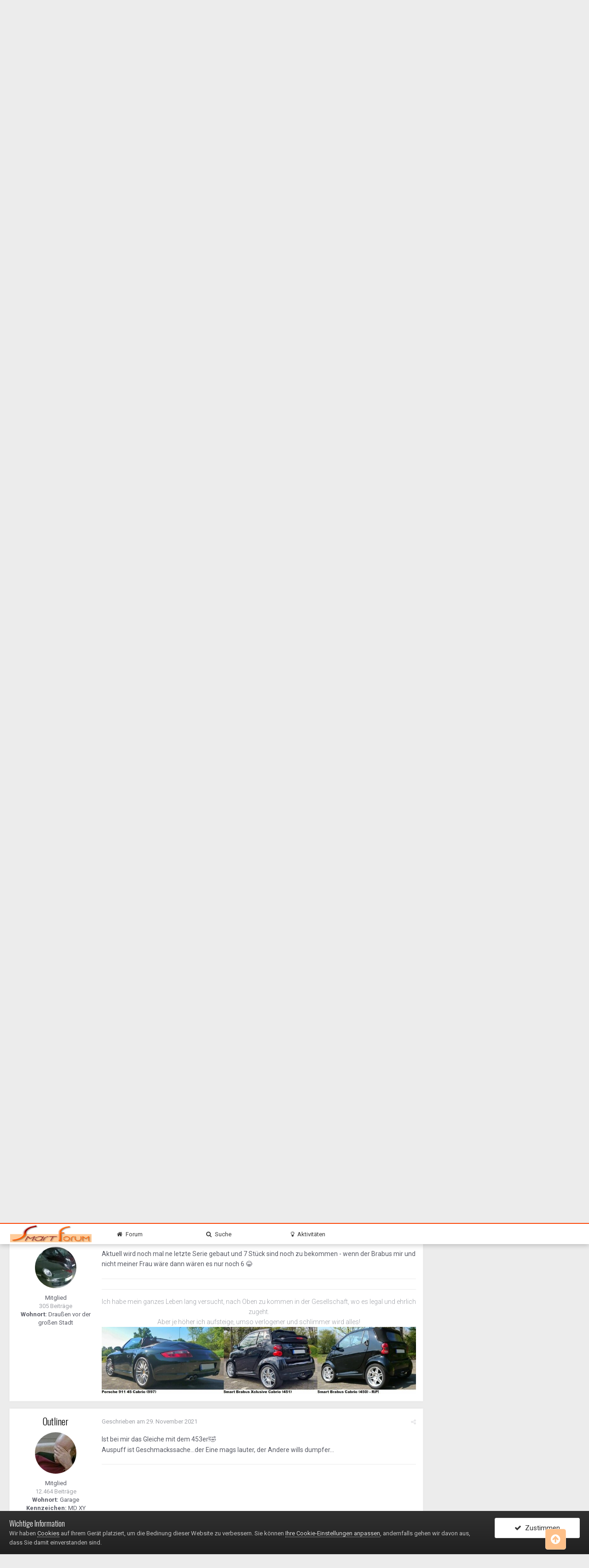

--- FILE ---
content_type: text/html;charset=UTF-8
request_url: https://www.smart-forum.de/topic/148130-suche-sportauspuff-84-ps/?tab=comments
body_size: 25469
content:
<!DOCTYPE html>
<html lang="de-DE" dir="ltr">
	<head>
		<title>Suche: Sportauspuff 84 ps - Tuning-Fragen - smart-Forum</title>
		
		<!--[if lt IE 9]>
			<link rel="stylesheet" type="text/css" href="https://www.smart-forum.de/uploads/css_built_3/5e61784858ad3c11f00b5706d12afe52_ie8.css.3794ed15563ec9ea37efbcd02d18237d.css">
		    <script src="//www.smart-forum.de/applications/core/interface/html5shiv/html5shiv.js"></script>
		<![endif]-->
		
<meta charset="utf-8">

	<meta name="viewport" content="width=device-width, initial-scale=1">


	
	


	<meta name="twitter:card" content="summary" />



	
		
			
				<meta property="og:title" content="Suche: Sportauspuff 84 ps">
			
		
	

	
		
			
				<meta property="og:type" content="object">
			
		
	

	
		
			
				<meta property="og:url" content="https://www.smart-forum.de/topic/148130-suche-sportauspuff-84-ps/">
			
		
	

	
		
			
				<meta name="description" content="Wie oben beschrieben. Möchte gerne einen Doppelrohr-Auspuff für meine Brabus Heckblende kaufen.">
			
		
	

	
		
			
				<meta property="og:description" content="Wie oben beschrieben. Möchte gerne einen Doppelrohr-Auspuff für meine Brabus Heckblende kaufen.">
			
		
	

	
		
			
				<meta property="og:updated_time" content="2023-05-27T23:32:01Z">
			
		
	

	
		
			
				<meta property="og:site_name" content="smart-Forum">
			
		
	

	
		
			
				<meta property="og:locale" content="de_DE">
			
		
	


	
		<link rel="canonical" href="https://www.smart-forum.de/topic/148130-suche-sportauspuff-84-ps/" />
	




<link rel="manifest" href="https://www.smart-forum.de/manifest.webmanifest/">
<meta name="msapplication-config" content="https://www.smart-forum.de/browserconfig.xml/">
<meta name="msapplication-starturl" content="/">
<meta name="application-name" content="smart-Forum">
<meta name="apple-mobile-web-app-title" content="smart-Forum">

	<meta name="theme-color" content="#e7b27b">






		


	
		
			<link href="https://fonts.googleapis.com/css?family=Lato:300,300i,400,400i,700,700i" rel="stylesheet" referrerpolicy="origin">
		
		
			<link href="https://fonts.googleapis.com/css?family=Roboto:300,300i,400,400i,700,700i" rel="stylesheet" referrerpolicy="origin">
		
	



	<link rel='stylesheet' href='https://www.smart-forum.de/uploads/css_built_3/341e4a57816af3ba440d891ca87450ff_framework.css.af322160ed59f2a88d968c1a2102ba7a.css?v=b1457ae563' media='all'>

	<link rel='stylesheet' href='https://www.smart-forum.de/uploads/css_built_3/05e81b71abe4f22d6eb8d1a929494829_responsive.css.a14a8963c574bde75c87bbeda06cee76.css?v=b1457ae563' media='all'>

	<link rel='stylesheet' href='https://www.smart-forum.de/uploads/css_built_3/20446cf2d164adcc029377cb04d43d17_flags.css.2d7b869238faa27cc3e67a819de74c8a.css?v=b1457ae563' media='all'>

	<link rel='stylesheet' href='https://www.smart-forum.de/uploads/css_built_3/90eb5adf50a8c640f633d47fd7eb1778_core.css.4a6f76e0e3722cb84bb377b1595c1427.css?v=b1457ae563' media='all'>

	<link rel='stylesheet' href='https://www.smart-forum.de/uploads/css_built_3/5a0da001ccc2200dc5625c3f3934497d_core_responsive.css.626b745eafc69aac7fe2f70cbe454ee6.css?v=b1457ae563' media='all'>

	<link rel='stylesheet' href='https://www.smart-forum.de/uploads/css_built_3/62e269ced0fdab7e30e026f1d30ae516_forums.css.a5bcbbf1338739b868a2f9eb86a62081.css?v=b1457ae563' media='all'>

	<link rel='stylesheet' href='https://www.smart-forum.de/uploads/css_built_3/76e62c573090645fb99a15a363d8620e_forums_responsive.css.ac35a476d0ea83bfbee122c0b1762b64.css?v=b1457ae563' media='all'>




<link rel='stylesheet' href='https://www.smart-forum.de/uploads/css_built_3/258adbb6e4f3e83cd3b355f84e3fa002_custom.css.3ce2e0fca999debfe0ae4fe8d6194533.css?v=b1457ae563' media='all'>




<link rel="preload" href="/applications/core/interface/font/icomoon.woff?v=-29n77j" as="font" type="font/woff" crossorigin>
<link rel="preload" href="/applications/core/interface/font/fontawesome-webfont.woff2?v=4.7.0" as="font" type="font/woff2" crossorigin>
		

	<script type='text/javascript'>
		var ipsDebug = false;		
	
		var CKEDITOR_BASEPATH = '//www.smart-forum.de/applications/core/interface/ckeditor/ckeditor/';
	
		var ipsSettings = {
			
			
			cookie_path: "/",
			
			cookie_prefix: "ips4_",
			
			
			cookie_ssl: true,
			
			upload_imgURL: "",
			message_imgURL: "",
			notification_imgURL: "",
			baseURL: "//www.smart-forum.de/",
			jsURL: "//www.smart-forum.de/applications/core/interface/js/js.php",
			csrfKey: "9055712a88c2c1e8193ae7bb07592d10",
			antiCache: "b1457ae563",
			disableNotificationSounds: false,
			useCompiledFiles: true,
			links_external: true,
			memberID: 0,
			lazyLoadEnabled: true,
			blankImg: "//www.smart-forum.de/applications/core/interface/js/spacer.png",
			analyticsProvider: "none",
			viewProfiles: true,
			mapProvider: 'google',
			mapApiKey: "AIzaSyAzNc4oCwPt8zNftStya6Jg2SseLDyklSI",
			
		};
	</script>





<script type='text/javascript' src='https://www.smart-forum.de/uploads/javascript_global/root_library.js.d011e3fc4633bb4d8e980521f18b7c76.js?v=b1457ae563' data-ips></script>


<script type='text/javascript' src='https://www.smart-forum.de/uploads/javascript_global/root_js_lang_2.js.b79beddbaf12697cbe9b9d8b21169d63.js?v=b1457ae563' data-ips></script>


<script type='text/javascript' src='https://www.smart-forum.de/uploads/javascript_global/root_framework.js.34cd179ed69feca78be062535d6f231e.js?v=b1457ae563' data-ips></script>


<script type='text/javascript' src='https://www.smart-forum.de/uploads/javascript_core/global_global_core.js.d62672024b15179404834bad65db306f.js?v=b1457ae563' data-ips></script>


<script type='text/javascript' src='https://www.smart-forum.de/uploads/javascript_core/plugins_plugins.js.5929a0ab000696c4fa90655614ce42e5.js?v=b1457ae563' data-ips></script>


<script type='text/javascript' src='https://www.smart-forum.de/uploads/javascript_global/root_front.js.a5eac002d321f6cbf501b8e08b8f9681.js?v=b1457ae563' data-ips></script>


<script type='text/javascript' src='https://www.smart-forum.de/uploads/javascript_forums/front_front_topic.js.1a92974114a2323859232680966cf80e.js?v=b1457ae563' data-ips></script>


<script type='text/javascript' src='https://www.smart-forum.de/uploads/javascript_core/front_front_core.js.a432650ac761ed6c95b0ba4c57aada07.js?v=b1457ae563' data-ips></script>


<script type='text/javascript' src='https://www.smart-forum.de/uploads/javascript_global/root_map.js.434a2ea1ae0309798b07bd944258962a.js?v=b1457ae563' data-ips></script>



	<script type='text/javascript'>
		
			ips.setSetting( 'date_format', jQuery.parseJSON('"dd.mm.yy"') );
		
			ips.setSetting( 'date_first_day', jQuery.parseJSON('0') );
		
			ips.setSetting( 'remote_image_proxy', jQuery.parseJSON('0') );
		
			ips.setSetting( 'ipb_url_filter_option', jQuery.parseJSON('"none"') );
		
			ips.setSetting( 'url_filter_any_action', jQuery.parseJSON('"allow"') );
		
			ips.setSetting( 'bypass_profanity', jQuery.parseJSON('0') );
		
			ips.setSetting( 'emoji_style', jQuery.parseJSON('"native"') );
		
			ips.setSetting( 'emoji_shortcodes', jQuery.parseJSON('"1"') );
		
			ips.setSetting( 'emoji_ascii', jQuery.parseJSON('"1"') );
		
			ips.setSetting( 'emoji_cache', jQuery.parseJSON('"1595372969"') );
		
			ips.setSetting( 'minimizeQuote_size', jQuery.parseJSON('5') );
		
			ips.setSetting( 'minimizeQuote_showFirstAppear', jQuery.parseJSON('0') );
		
		
	</script>



<script type='application/ld+json'>
{
    "name": "Suche: Sportauspuff 84 ps",
    "headline": "Suche: Sportauspuff 84 ps",
    "text": "Wie oben\u00a0beschrieben. M\u00f6chte gerne einen Doppelrohr-Auspuff f\u00fcr meine Brabus Heckblende kaufen.\u00a0\n ",
    "dateCreated": "2021-11-28T22:17:45+0000",
    "datePublished": "2021-11-28T22:17:45+0000",
    "pageStart": 1,
    "pageEnd": 1,
    "image": "https://www.smart-forum.de/applications/core/interface/file/index.php?file=/monthly_2025_04/4d3ea939-0c5d-476d-a90c-7f10b9712e92.thumb.jpeg.f323b7c5187a4ea7215745fe36a4cec5.jpeg",
    "author": {
        "url": "https://www.smart-forum.de/profile/34756-air/"
    },
    "interactionStatistic": [
        {
            "@type": "InteractionCounter",
            "interactionType": "http://schema.org/ViewAction",
            "userInteractionCount": 0
        },
        {
            "@type": "InteractionCounter",
            "interactionType": "http://schema.org/CommentAction",
            "userInteractionCount": 23
        },
        {
            "@type": "InteractionCounter",
            "interactionType": "http://schema.org/FollowAction",
            "userInteractionCount": 0
        }
    ],
    "@context": "http://schema.org",
    "@type": "DiscussionForumPosting",
    "@id": "https://www.smart-forum.de/topic/148130-suche-sportauspuff-84-ps/",
    "isPartOf": {
        "@id": "https://www.smart-forum.de/#website"
    },
    "url": "https://www.smart-forum.de/topic/148130-suche-sportauspuff-84-ps/",
    "discussionUrl": "https://www.smart-forum.de/topic/148130-suche-sportauspuff-84-ps/",
    "comment": [
        {
            "@type": "Comment",
            "@id": "https://www.smart-forum.de/topic/148130-suche-sportauspuff-84-ps/#comment-1518712",
            "url": "https://www.smart-forum.de/topic/148130-suche-sportauspuff-84-ps/#comment-1518712",
            "author": {
                "@type": "Person",
                "name": "aiR",
                "image": "//www.smart-forum.de/applications/core/interface/file/index.php?file=/monthly_2025_04/4d3ea939-0c5d-476d-a90c-7f10b9712e92.thumb.jpeg.f323b7c5187a4ea7215745fe36a4cec5.jpeg",
                "url": "https://www.smart-forum.de/profile/34756-air/"
            },
            "dateCreated": "2021-11-28T22:17:45+0000",
            "text": "Wie oben\u00a0beschrieben. M\u00f6chte gerne einen Doppelrohr-Auspuff f\u00fcr meine Brabus Heckblende kaufen.\u00a0\n "
        },
        {
            "@type": "Comment",
            "@id": "https://www.smart-forum.de/topic/148130-suche-sportauspuff-84-ps/#comment-1518720",
            "url": "https://www.smart-forum.de/topic/148130-suche-sportauspuff-84-ps/#comment-1518720",
            "author": {
                "@type": "Person",
                "name": "Outliner",
                "image": "//www.smart-forum.de/applications/core/interface/file/index.php?file=/monthly_2019_11/6C6DEDE4-CA15-43ED-9DB0-4914993241C5.thumb.jpeg.d7a1209717c8a712dcf5363708a703d0.jpeg",
                "url": "https://www.smart-forum.de/profile/19285-outliner/"
            },
            "dateCreated": "2021-11-29T06:47:04+0000",
            "text": "Welches Auto? Ein 450er mit 84 PS original ist mir nicht bekannt, wenn ich nach deinem Bild gehe. Welcher Lader?\n \n\n\n\tUnd es ist die Frage, ob du eine ABE haben willst...\n "
        },
        {
            "@type": "Comment",
            "@id": "https://www.smart-forum.de/topic/148130-suche-sportauspuff-84-ps/#comment-1518721",
            "url": "https://www.smart-forum.de/topic/148130-suche-sportauspuff-84-ps/#comment-1518721",
            "author": {
                "@type": "Person",
                "name": "aiR",
                "image": "//www.smart-forum.de/applications/core/interface/file/index.php?file=/monthly_2025_04/4d3ea939-0c5d-476d-a90c-7f10b9712e92.thumb.jpeg.f323b7c5187a4ea7215745fe36a4cec5.jpeg",
                "url": "https://www.smart-forum.de/profile/34756-air/"
            },
            "dateCreated": "2021-11-29T08:26:48+0000",
            "text": "451 Baujahr 2011 mit 84 ps Turbo\n "
        },
        {
            "@type": "Comment",
            "@id": "https://www.smart-forum.de/topic/148130-suche-sportauspuff-84-ps/#comment-1518735",
            "url": "https://www.smart-forum.de/topic/148130-suche-sportauspuff-84-ps/#comment-1518735",
            "author": {
                "@type": "Person",
                "name": "TrailRider",
                "image": "//www.smart-forum.de/applications/core/interface/file/index.php?file=/monthly_2019_11/Zusammen2.thumb.jpg.81c556c3a880fc0014b8cdb3cf68593b.jpg",
                "url": "https://www.smart-forum.de/profile/45429-trailrider/"
            },
            "dateCreated": "2021-11-29T14:10:15+0000",
            "text": "CS Tuning - was sonst \ud83d\ude01\n "
        },
        {
            "@type": "Comment",
            "@id": "https://www.smart-forum.de/topic/148130-suche-sportauspuff-84-ps/#comment-1518736",
            "url": "https://www.smart-forum.de/topic/148130-suche-sportauspuff-84-ps/#comment-1518736",
            "author": {
                "@type": "Person",
                "name": "CDIler",
                "image": "//www.smart-forum.de/applications/core/interface/file/index.php?file=/monthly_2023_08/k-Drehzahl.thumb.jpg.b057e2a6716779b106a8b54ceb1cecf6.jpg",
                "url": "https://www.smart-forum.de/profile/20941-cdiler/"
            },
            "dateCreated": "2021-11-29T15:00:08+0000",
            "text": "Wird nur schwer einen zubekommen. Ich hatte allerdings schon 2 mal das Gl\u00fcck einen f\u00fcr den 451\u00a0gebraucht zu bekommen\n "
        },
        {
            "@type": "Comment",
            "@id": "https://www.smart-forum.de/topic/148130-suche-sportauspuff-84-ps/#comment-1518747",
            "url": "https://www.smart-forum.de/topic/148130-suche-sportauspuff-84-ps/#comment-1518747",
            "author": {
                "@type": "Person",
                "name": "TrailRider",
                "image": "//www.smart-forum.de/applications/core/interface/file/index.php?file=/monthly_2019_11/Zusammen2.thumb.jpg.81c556c3a880fc0014b8cdb3cf68593b.jpg",
                "url": "https://www.smart-forum.de/profile/45429-trailrider/"
            },
            "dateCreated": "2021-11-29T19:01:48+0000",
            "text": "Aktuell wird noch mal ne letzte Serie gebaut und 7 St\u00fcck sind noch zu bekommen - wenn der Brabus mir und nicht meiner Frau w\u00e4re dann w\u00e4ren es nur noch 6 \ud83d\ude02\n "
        },
        {
            "@type": "Comment",
            "@id": "https://www.smart-forum.de/topic/148130-suche-sportauspuff-84-ps/#comment-1518755",
            "url": "https://www.smart-forum.de/topic/148130-suche-sportauspuff-84-ps/#comment-1518755",
            "author": {
                "@type": "Person",
                "name": "Outliner",
                "image": "//www.smart-forum.de/applications/core/interface/file/index.php?file=/monthly_2019_11/6C6DEDE4-CA15-43ED-9DB0-4914993241C5.thumb.jpeg.d7a1209717c8a712dcf5363708a703d0.jpeg",
                "url": "https://www.smart-forum.de/profile/19285-outliner/"
            },
            "dateCreated": "2021-11-29T20:08:02+0000",
            "text": "Ist bei mir das Gleiche mit dem 453er!\ud83e\udd23\n \n\n\n\tAuspuff ist Geschmackssache...der Eine mags lauter, der Andere wills dumpfer...\n "
        },
        {
            "@type": "Comment",
            "@id": "https://www.smart-forum.de/topic/148130-suche-sportauspuff-84-ps/#comment-1518784",
            "url": "https://www.smart-forum.de/topic/148130-suche-sportauspuff-84-ps/#comment-1518784",
            "author": {
                "@type": "Person",
                "name": "CDIler",
                "image": "//www.smart-forum.de/applications/core/interface/file/index.php?file=/monthly_2023_08/k-Drehzahl.thumb.jpg.b057e2a6716779b106a8b54ceb1cecf6.jpg",
                "url": "https://www.smart-forum.de/profile/20941-cdiler/"
            },
            "dateCreated": "2021-11-30T10:56:53+0000",
            "text": "Er soll mal lieber den Kat noch mal auflegen\n "
        },
        {
            "@type": "Comment",
            "@id": "https://www.smart-forum.de/topic/148130-suche-sportauspuff-84-ps/#comment-1519061",
            "url": "https://www.smart-forum.de/topic/148130-suche-sportauspuff-84-ps/#comment-1519061",
            "author": {
                "@type": "Person",
                "name": "cs-tuning",
                "image": "data:image/svg+xml,%3Csvg%20xmlns%3D%22http%3A%2F%2Fwww.w3.org%2F2000%2Fsvg%22%20viewBox%3D%220%200%201024%201024%22%20style%3D%22background%3A%237a62c4%22%3E%3Cg%3E%3Ctext%20text-anchor%3D%22middle%22%20dy%3D%22.35em%22%20x%3D%22512%22%20y%3D%22512%22%20fill%3D%22%23ffffff%22%20font-size%3D%22700%22%20font-family%3D%22-apple-system%2C%20BlinkMacSystemFont%2C%20Roboto%2C%20Helvetica%2C%20Arial%2C%20sans-serif%22%3EC%3C%2Ftext%3E%3C%2Fg%3E%3C%2Fsvg%3E",
                "url": "https://www.smart-forum.de/profile/5157-cs-tuning/"
            },
            "dateCreated": "2021-12-04T08:04:48+0000",
            "text": "Aktuell sind es noch 3, danach gibt es keine Abgasanlagen mehr.\n \n\n\n\tKr\u00fcmmer \u0026amp; Katalysatoren wurden die Produktionen vor Jahren eingestellt und werden nicht mehr neu aufgelegt.\n \n\n\n\tIm Fr\u00fchjahr kommt eine 3-Loch Felgenkombi in 6,0 \u0026amp; 7,5x16 f\u00fcr den 451 sowie in 4-Loch f\u00fcr die 453er.\n \n\n\n\t\u00a0\n "
        },
        {
            "@type": "Comment",
            "@id": "https://www.smart-forum.de/topic/148130-suche-sportauspuff-84-ps/#comment-1519073",
            "url": "https://www.smart-forum.de/topic/148130-suche-sportauspuff-84-ps/#comment-1519073",
            "author": {
                "@type": "Person",
                "name": "Outliner",
                "image": "//www.smart-forum.de/applications/core/interface/file/index.php?file=/monthly_2019_11/6C6DEDE4-CA15-43ED-9DB0-4914993241C5.thumb.jpeg.d7a1209717c8a712dcf5363708a703d0.jpeg",
                "url": "https://www.smart-forum.de/profile/19285-outliner/"
            },
            "dateCreated": "2021-12-04T19:54:55+0000",
            "text": "Mit Spurplatten auch f\u00fcr den 450er?\u00a0\n "
        },
        {
            "@type": "Comment",
            "@id": "https://www.smart-forum.de/topic/148130-suche-sportauspuff-84-ps/#comment-1519080",
            "url": "https://www.smart-forum.de/topic/148130-suche-sportauspuff-84-ps/#comment-1519080",
            "author": {
                "@type": "Person",
                "name": "cs-tuning",
                "image": "data:image/svg+xml,%3Csvg%20xmlns%3D%22http%3A%2F%2Fwww.w3.org%2F2000%2Fsvg%22%20viewBox%3D%220%200%201024%201024%22%20style%3D%22background%3A%237a62c4%22%3E%3Cg%3E%3Ctext%20text-anchor%3D%22middle%22%20dy%3D%22.35em%22%20x%3D%22512%22%20y%3D%22512%22%20fill%3D%22%23ffffff%22%20font-size%3D%22700%22%20font-family%3D%22-apple-system%2C%20BlinkMacSystemFont%2C%20Roboto%2C%20Helvetica%2C%20Arial%2C%20sans-serif%22%3EC%3C%2Ftext%3E%3C%2Fg%3E%3C%2Fsvg%3E",
                "url": "https://www.smart-forum.de/profile/5157-cs-tuning/"
            },
            "dateCreated": "2021-12-05T07:19:22+0000",
            "text": "Vorgesehen nicht, aber m\u00f6glich.\n "
        },
        {
            "@type": "Comment",
            "@id": "https://www.smart-forum.de/topic/148130-suche-sportauspuff-84-ps/#comment-1519131",
            "url": "https://www.smart-forum.de/topic/148130-suche-sportauspuff-84-ps/#comment-1519131",
            "author": {
                "@type": "Person",
                "name": "Outliner",
                "image": "//www.smart-forum.de/applications/core/interface/file/index.php?file=/monthly_2019_11/6C6DEDE4-CA15-43ED-9DB0-4914993241C5.thumb.jpeg.d7a1209717c8a712dcf5363708a703d0.jpeg",
                "url": "https://www.smart-forum.de/profile/19285-outliner/"
            },
            "dateCreated": "2021-12-05T19:55:36+0000",
            "text": "\ud83d\udc4d\n "
        },
        {
            "@type": "Comment",
            "@id": "https://www.smart-forum.de/topic/148130-suche-sportauspuff-84-ps/#comment-1548915",
            "url": "https://www.smart-forum.de/topic/148130-suche-sportauspuff-84-ps/#comment-1548915",
            "author": {
                "@type": "Person",
                "name": "aiR",
                "image": "//www.smart-forum.de/applications/core/interface/file/index.php?file=/monthly_2025_04/4d3ea939-0c5d-476d-a90c-7f10b9712e92.thumb.jpeg.f323b7c5187a4ea7215745fe36a4cec5.jpeg",
                "url": "https://www.smart-forum.de/profile/34756-air/"
            },
            "dateCreated": "2023-03-12T23:13:50+0000",
            "text": "Hat jemand noch f\u00fcr den 84 PS Euro 5 noch eine Sportauspuffanlage liegen?\u00a0Brabus habe ich bereits darunter. W\u00fcrde gerne Fox, CS oder was \u00e4hnliches mit Doppelrohr haben. Sehr gerne auch gebraucht, sofern nicht defekt und mit ABE\n "
        },
        {
            "@type": "Comment",
            "@id": "https://www.smart-forum.de/topic/148130-suche-sportauspuff-84-ps/#comment-1549030",
            "url": "https://www.smart-forum.de/topic/148130-suche-sportauspuff-84-ps/#comment-1549030",
            "author": {
                "@type": "Person",
                "name": "Petros_T",
                "image": "//www.smart-forum.de/applications/core/interface/file/index.php?file=/monthly_2021_02/1772849594_Ngauge2Logo-3.thumb.jpg.699cc2781245608d9b59ee3a88b2b0f1.jpg",
                "url": "https://www.smart-forum.de/profile/48397-petros_t/"
            },
            "dateCreated": "2023-03-14T17:34:30+0000",
            "text": "Was du machen kannst, ist einen Brabus pot optimieren \u0026amp; dann ist der klang auch gut \ud83d\ude09\u00a0ich habe mir eine Steuerbare klappe eingebaut, beste entschiedung!\n "
        },
        {
            "@type": "Comment",
            "@id": "https://www.smart-forum.de/topic/148130-suche-sportauspuff-84-ps/#comment-1549041",
            "url": "https://www.smart-forum.de/topic/148130-suche-sportauspuff-84-ps/#comment-1549041",
            "author": {
                "@type": "Person",
                "name": "aiR",
                "image": "//www.smart-forum.de/applications/core/interface/file/index.php?file=/monthly_2025_04/4d3ea939-0c5d-476d-a90c-7f10b9712e92.thumb.jpeg.f323b7c5187a4ea7215745fe36a4cec5.jpeg",
                "url": "https://www.smart-forum.de/profile/34756-air/"
            },
            "dateCreated": "2023-03-14T20:29:08+0000",
            "text": "Kannst du bitte deinen Umbau n\u00e4her erl\u00e4utern?\n "
        },
        {
            "@type": "Comment",
            "@id": "https://www.smart-forum.de/topic/148130-suche-sportauspuff-84-ps/#comment-1549063",
            "url": "https://www.smart-forum.de/topic/148130-suche-sportauspuff-84-ps/#comment-1549063",
            "author": {
                "@type": "Person",
                "name": "CDIler",
                "image": "//www.smart-forum.de/applications/core/interface/file/index.php?file=/monthly_2023_08/k-Drehzahl.thumb.jpg.b057e2a6716779b106a8b54ceb1cecf6.jpg",
                "url": "https://www.smart-forum.de/profile/20941-cdiler/"
            },
            "dateCreated": "2023-03-15T08:20:39+0000",
            "text": "Und f\u00fcr den T\u00dcV baust immer um oder sieht man nichts? \n\tIch hatte vorher den CS, der f\u00e4hrt jetzt in Hamburg rum, und der BRABUS schluckt ordentlich Leistung.\u00a0\ud83d\ude2c\n "
        },
        {
            "@type": "Comment",
            "@id": "https://www.smart-forum.de/topic/148130-suche-sportauspuff-84-ps/#comment-1549066",
            "url": "https://www.smart-forum.de/topic/148130-suche-sportauspuff-84-ps/#comment-1549066",
            "author": {
                "@type": "Person",
                "name": "aiR",
                "image": "//www.smart-forum.de/applications/core/interface/file/index.php?file=/monthly_2025_04/4d3ea939-0c5d-476d-a90c-7f10b9712e92.thumb.jpeg.f323b7c5187a4ea7215745fe36a4cec5.jpeg",
                "url": "https://www.smart-forum.de/profile/34756-air/"
            },
            "dateCreated": "2023-03-15T08:28:22+0000",
            "text": "Brabus h\u00f6rt sich eben an wie Serie. CS w\u00e4re cool, aber nicht zu bekommen\u2026\n "
        },
        {
            "@type": "Comment",
            "@id": "https://www.smart-forum.de/topic/148130-suche-sportauspuff-84-ps/#comment-1554423",
            "url": "https://www.smart-forum.de/topic/148130-suche-sportauspuff-84-ps/#comment-1554423",
            "author": {
                "@type": "Person",
                "name": "aiR",
                "image": "//www.smart-forum.de/applications/core/interface/file/index.php?file=/monthly_2025_04/4d3ea939-0c5d-476d-a90c-7f10b9712e92.thumb.jpeg.f323b7c5187a4ea7215745fe36a4cec5.jpeg",
                "url": "https://www.smart-forum.de/profile/34756-air/"
            },
            "dateCreated": "2023-05-24T21:10:28+0000",
            "text": "Noch aktuell\u00a0\n "
        },
        {
            "@type": "Comment",
            "@id": "https://www.smart-forum.de/topic/148130-suche-sportauspuff-84-ps/#comment-1554425",
            "url": "https://www.smart-forum.de/topic/148130-suche-sportauspuff-84-ps/#comment-1554425",
            "author": {
                "@type": "Person",
                "name": "Outliner",
                "image": "//www.smart-forum.de/applications/core/interface/file/index.php?file=/monthly_2019_11/6C6DEDE4-CA15-43ED-9DB0-4914993241C5.thumb.jpeg.d7a1209717c8a712dcf5363708a703d0.jpeg",
                "url": "https://www.smart-forum.de/profile/19285-outliner/"
            },
            "dateCreated": "2023-05-24T23:46:09+0000",
            "text": "Bei MDC gibts glaube ich noch den Carlsson mit Blende f\u00fcr den Mopf...den finde ich ordentlich...\ud83d\udc4d\n "
        },
        {
            "@type": "Comment",
            "@id": "https://www.smart-forum.de/topic/148130-suche-sportauspuff-84-ps/#comment-1554552",
            "url": "https://www.smart-forum.de/topic/148130-suche-sportauspuff-84-ps/#comment-1554552",
            "author": {
                "@type": "Person",
                "name": "aiR",
                "image": "//www.smart-forum.de/applications/core/interface/file/index.php?file=/monthly_2025_04/4d3ea939-0c5d-476d-a90c-7f10b9712e92.thumb.jpeg.f323b7c5187a4ea7215745fe36a4cec5.jpeg",
                "url": "https://www.smart-forum.de/profile/34756-air/"
            },
            "dateCreated": "2023-05-26T19:56:39+0000",
            "text": "Mein Smart ist komplett mit Brabus Xclusive Teilen umgebaut. M\u00f6chte ungern noch mit Carlsson mixen. Zumal mir pers\u00f6nlich der Winkel des Sto\u00dfstangenansatzes nicht gef\u00e4llt.\n \n\n\n\t\u00a0\n \n\n\n\tAber danke f\u00fcr den Tipp!\u00a0\n "
        },
        {
            "@type": "Comment",
            "@id": "https://www.smart-forum.de/topic/148130-suche-sportauspuff-84-ps/#comment-1554562",
            "url": "https://www.smart-forum.de/topic/148130-suche-sportauspuff-84-ps/#comment-1554562",
            "author": {
                "@type": "Person",
                "name": "Outliner",
                "image": "//www.smart-forum.de/applications/core/interface/file/index.php?file=/monthly_2019_11/6C6DEDE4-CA15-43ED-9DB0-4914993241C5.thumb.jpeg.d7a1209717c8a712dcf5363708a703d0.jpeg",
                "url": "https://www.smart-forum.de/profile/19285-outliner/"
            },
            "dateCreated": "2023-05-26T23:25:51+0000",
            "text": "Ehrlich gesagt: Der Brabus-Auspuff ist Gr\u00fctze! Das war am 450er, am 452er und auch am 451 so!\n \n\n\n\tDie Optik ist gut, aber der Sound eher mau, Performance m\u00e4ssig ebenso. Dazu \u00fcberteuert.\n \n\n\n\tHast du mal in die Brabus-Rohre z.B. bei der Kugel reingeguckt? Da ist ein Sieb drin, wenn man den Durchlass zusammennimmt kommt da vielleicht ein cm2 an Rohrdurchmesser raus.\n \n\n\n\tIch mag die Brabus-Sachen weil die Optik stimmt. Aber vom Ton her eher naja und von der Leistung ein Flaschenhals.\n "
        },
        {
            "@type": "Comment",
            "@id": "https://www.smart-forum.de/topic/148130-suche-sportauspuff-84-ps/#comment-1554564",
            "url": "https://www.smart-forum.de/topic/148130-suche-sportauspuff-84-ps/#comment-1554564",
            "author": {
                "@type": "Person",
                "name": "Smartdoktor450",
                "image": "//www.smart-forum.de/applications/core/interface/file/index.php?file=/monthly_2020_07/0d7df7b8-7fb4-4e7b-a470-2a75569c0c0e.thumb.JPG.530401a37656a97cce0044955adced15.JPG",
                "url": "https://www.smart-forum.de/profile/54431-smartdoktor450/"
            },
            "dateCreated": "2023-05-27T00:16:33+0000",
            "text": "Stimmt, und der F\u00fchler f\u00fcr die AU geht da nicht rein, man kann keine vern\u00fcnftige AU machen \u203c\ufe0f\n "
        },
        {
            "@type": "Comment",
            "@id": "https://www.smart-forum.de/topic/148130-suche-sportauspuff-84-ps/#comment-1554608",
            "url": "https://www.smart-forum.de/topic/148130-suche-sportauspuff-84-ps/#comment-1554608",
            "author": {
                "@type": "Person",
                "name": "aiR",
                "image": "//www.smart-forum.de/applications/core/interface/file/index.php?file=/monthly_2025_04/4d3ea939-0c5d-476d-a90c-7f10b9712e92.thumb.jpeg.f323b7c5187a4ea7215745fe36a4cec5.jpeg",
                "url": "https://www.smart-forum.de/profile/34756-air/"
            },
            "dateCreated": "2023-05-27T23:32:01+0000",
            "text": "Ja, Doppelrohr in der Mitte von Ragazzon, Fox oder CS w\u00e4re gut. Alternativ noch Hirsch\n "
        }
    ]
}	
</script>

<script type='application/ld+json'>
{
    "@context": "http://www.schema.org",
    "publisher": "https://www.smart-forum.de/#organization",
    "@type": "WebSite",
    "@id": "https://www.smart-forum.de/#website",
    "mainEntityOfPage": "https://www.smart-forum.de/",
    "name": "smart-Forum",
    "url": "https://www.smart-forum.de/",
    "potentialAction": {
        "type": "SearchAction",
        "query-input": "required name=query",
        "target": "https://www.smart-forum.de/search/?q={query}"
    },
    "inLanguage": [
        {
            "@type": "Language",
            "name": "Deutsch",
            "alternateName": "de-DE"
        }
    ]
}	
</script>

<script type='application/ld+json'>
{
    "@context": "http://www.schema.org",
    "@type": "Organization",
    "@id": "https://www.smart-forum.de/#organization",
    "mainEntityOfPage": "https://www.smart-forum.de/",
    "name": "smart-Forum",
    "url": "https://www.smart-forum.de/",
    "logo": {
        "@type": "ImageObject",
        "@id": "https://www.smart-forum.de/#logo",
        "url": "https://www.smart-forum.de/uploads/monthly_2019_12/smart-forum-logo_big.jpg.ab8e03310542bc8565d0d62b8d2f743d.jpg"
    },
    "address": {
        "@type": "PostalAddress",
        "streetAddress": "An der alten Stadtmauer 2",
        "addressLocality": "Erpel",
        "addressRegion": "RLP",
        "postalCode": "53579",
        "addressCountry": "DE"
    }
}	
</script>

<script type='application/ld+json'>
{
    "@context": "http://schema.org",
    "@type": "BreadcrumbList",
    "itemListElement": [
        {
            "@type": "ListItem",
            "position": 1,
            "item": {
                "@id": "https://www.smart-forum.de/forum/1-foren%C3%BCbersicht/",
                "name": "Forenübersicht"
            }
        },
        {
            "@type": "ListItem",
            "position": 2,
            "item": {
                "@id": "https://www.smart-forum.de/forum/9-tuning-fragen/",
                "name": "Tuning-Fragen"
            }
        }
    ]
}	
</script>

<script type='application/ld+json'>
{
    "@context": "http://schema.org",
    "@type": "ContactPage",
    "url": "https://www.smart-forum.de/contact/"
}	
</script>


		

	
	
		<link rel='shortcut icon' href='https://www.smart-forum.de/uploads/monthly_2019_12/favicon.ico' type="image/x-icon">
	

     <link href="https://fonts.googleapis.com/css?family=Oswald:300,400,700" rel="stylesheet"> 
     <link href="https://fonts.googleapis.com/css?family=Raleway:300,400" rel="stylesheet">  
<script src="https://www.smart-forum.de/uploads/set_resources_3/42b989cb2d835492e6927168aa35b16f_jquery.bxslider.min.js"></script>   
<script src='https://www.smart-forum.de/uploads/set_resources_3/42b989cb2d835492e6927168aa35b16f_jquery.goTop.js'></script>
<script type="text/javascript">
$(document).ready(function(){
 $('#backTo_top').goTop({
    scrollTop: 500,
    scrollSpeed: 1000,
    fadeInSpeed: 1000,
    fadeOutSpeed: 500
  })
});
</script> 
</head>

<body data-baseurl="https://www.smart-forum.de/" class='pageBody ipsApp ipsApp_admin  ipsJS_none  ' data-controller="core.front.core.app,plugins.minimizequote" data-message="" data-pageApp='forums' data-pageLocation='admin' data-pageModule='forums' data-pageController='topic'>		
<a href='#elContent' class='ipsHide' title='Go to main content on this page' accesskey='m'>Jump to content</a>


<script type="text/javascript">
$(document).scroll(function() {
  var y = $(this).scrollTop();
  if (y > 120) {
    $('.mindQuickmenu').fadeIn();
  } else {
    $('.mindQuickmenu').fadeOut();
  }
});
</script>
<div class='mindQuickmenu'>
  <div class='mindNavbar'>
    <div class='ipsLayout_container'>  

<div class='mindQnLogo'>      
<a href="/"><img data-ipstooltip="" title='smart-Forum' src="https://www.smart-forum.de/uploads/monthly_2019_12/smart-forum-kopf-2019-mit-balken-BIG.jpg.939cb88ce140be74bd64be061a7593b6.jpg" alt="Image" width="177" height="38"/></a>
</div>
 
      <div class='mindQmenuSide'>
        <div class='ipsGrid mindQmenuSide'>
          <div class='ipsGrid_span2'><a class='ipsType_blendLinks' data-ipstooltip="" title='Forum' href="/"><i class="fa fa-home" aria-hidden="true"></i> <span>Forum</span></a></div> 
          <div class='ipsGrid_span2'><a class='ipsType_blendLinks' data-ipstooltip="" title='Suche' href="/search/"><i class="fa fa-search" aria-hidden="true"></i> <span>Suche</span></a></div> 
          <div class='ipsGrid_span2'><a class='ipsType_blendLinks' data-ipstooltip="" title='Aktivitäten' href="/discover/"><i class="fa fa-lightbulb-o" aria-hidden="true"></i> <span>Aktivitäten</span></a></div> 
           
           
           
        </div>
      </div>   
      </div>
  </div>
</div>
 
  


   
  <div id='ipsLayout_header' class='ipsClearfix'>
  





</div> 
  
      
<!-- Menu top & Options -->            
<div class='menuTop ipsClearfix'>
<div class='ipsLayout_container'>
    
<div class='menuTop_logo'>
  


<a href='https://www.smart-forum.de/' id='elLogo' accesskey='1'><img src="https://www.smart-forum.de/uploads/monthly_2019_12/smart-forum-logo_big.jpg.ab8e03310542bc8565d0d62b8d2f743d.jpg" alt='smart-Forum' width='279' height='60'></a>

</div>
<div class='menuTop_ad'>
  
</div>
<div class='menuTop_social'>
 
</div>    
    
<div class='menuTop_member'>


	<ul id='elUserNav' class='ipsList_inline cSignedOut ipsClearfix ipsResponsive_hidePhone ipsResponsive_block'>
		

		<li id='elSignInLink'>
			<a href='https://www.smart-forum.de/login/' data-ipsMenu-closeOnClick="false" data-ipsMenu id='elUserSignIn'>
				Hier anmelden &nbsp;<i class='fa fa-caret-down'></i>
			</a>
			
<div id='elUserSignIn_menu' class='ipsMenu ipsMenu_auto ipsHide'>
	<form accept-charset='utf-8' method='post' action='https://www.smart-forum.de/login/' data-controller="core.global.core.login">
		<input type="hidden" name="csrfKey" value="9055712a88c2c1e8193ae7bb07592d10">
		<input type="hidden" name="ref" value="aHR0cHM6Ly93d3cuc21hcnQtZm9ydW0uZGUvdG9waWMvMTQ4MTMwLXN1Y2hlLXNwb3J0YXVzcHVmZi04NC1wcy8/dGFiPWNvbW1lbnRz">
		<div data-role="loginForm">
			
			
			
				
<div class="ipsPad ipsForm ipsForm_vertical">
	<h4 class="ipsType_sectionHead">Anmelden</h4>
	<br><br>
	<ul class='ipsList_reset'>
		<li class="ipsFieldRow ipsFieldRow_noLabel ipsFieldRow_fullWidth">
			
			
				<input type="text" placeholder="Benutzername oder E-Mail Adresse" name="auth" autocomplete="email">
			
		</li>
		<li class="ipsFieldRow ipsFieldRow_noLabel ipsFieldRow_fullWidth">
			<input type="password" placeholder="Passwort" name="password" autocomplete="current-password">
		</li>
		<li class="ipsFieldRow ipsFieldRow_checkbox ipsClearfix">
			<span class="ipsCustomInput">
				<input type="checkbox" name="remember_me" id="remember_me_checkbox" value="1" checked aria-checked="true">
				<span></span>
			</span>
			<div class="ipsFieldRow_content">
				<label class="ipsFieldRow_label" for="remember_me_checkbox">Angemeldet bleiben</label>
				<span class="ipsFieldRow_desc">Bei öffentlichen Computern nicht empfohlen</span>
			</div>
		</li>
		
		<li class="ipsFieldRow ipsFieldRow_fullWidth">
			<br>
			<button type="submit" name="_processLogin" value="usernamepassword" class="ipsButton ipsButton_primary ipsButton_small" id="elSignIn_submit">Anmelden</button>
			
				<br>
				<p class="ipsType_right ipsType_small">
					
						<a href='https://www.smart-forum.de/lostpassword/' data-ipsDialog data-ipsDialog-title='Passwort vergessen?'>
					
					Passwort vergessen?</a>
				</p>
			
		</li>
	</ul>
</div>
			
		</div>
	</form>
</div>
		</li>
		
			<li>
				
					<a href='https://www.smart-forum.de/register/' data-ipsDialog data-ipsDialog-size='narrow' data-ipsDialog-title='Jetzt registrieren' id='elRegisterButton' class='ipsButton ipsButton_normal ipsButton_primary'>Jetzt registrieren</a>
				
			</li>
		
	</ul>

</div>
    
</div>
</div>
<!-- /Menu top & Options -->  

      
<div class='themeHeader ipsClearfix ipsResponsive_hidePhone ipsResponsive_hideTablet'>   
<div class='ipsLayout_container'>
  
<div class='generalMenu'>


	<nav data-controller='core.front.core.navBar' class=''>
		<div class='ipsNavBar_primary ipsLayout_container  ipsClearfix'>
			

	<div id="elSearchWrapper" class="ipsPos_right">
		<div id='elSearch' class='' data-controller='core.front.core.quickSearch'>
			<form accept-charset='utf-8' action='//www.smart-forum.de/search/?do=quicksearch' method='post'>
				<input type='search' id='elSearchField' placeholder='Suche...' name='q' autocomplete='off'>
				<button class='cSearchSubmit' type="submit"><i class="fa fa-search"></i></button>
				<div id="elSearchExpanded">
					<div class="ipsMenu_title">
						Suche in
					</div>
					<ul class="ipsSideMenu_list ipsSideMenu_withRadios ipsSideMenu_small ipsType_normal" data-ipsSideMenu data-ipsSideMenu-type="radio" data-ipsSideMenu-responsive="false" data-role="searchContexts">
						<li>
							<span class='ipsSideMenu_item ipsSideMenu_itemActive' data-ipsMenuValue='all'>
								<input type="radio" name="type" value="all" checked id="elQuickSearchRadio_type_all">
								<label for='elQuickSearchRadio_type_all' id='elQuickSearchRadio_type_all_label'>Überall</label>
							</span>
						</li>
						
						
							<li>
								<span class='ipsSideMenu_item' data-ipsMenuValue='forums_topic'>
									<input type="radio" name="type" value="forums_topic" id="elQuickSearchRadio_type_forums_topic">
									<label for='elQuickSearchRadio_type_forums_topic' id='elQuickSearchRadio_type_forums_topic_label'>Themen</label>
								</span>
							</li>
						
						
							
								<li>
									<span class='ipsSideMenu_item' data-ipsMenuValue='contextual_{&quot;type&quot;:&quot;forums_topic&quot;,&quot;nodes&quot;:9}'>
										<input type="radio" name="type" value='contextual_{&quot;type&quot;:&quot;forums_topic&quot;,&quot;nodes&quot;:9}' id='elQuickSearchRadio_type_contextual_f250c5efcc77b48de530c7bb46794520'>
										<label for='elQuickSearchRadio_type_contextual_f250c5efcc77b48de530c7bb46794520' id='elQuickSearchRadio_type_contextual_f250c5efcc77b48de530c7bb46794520_label'>Dieses Forum</label>
									</span>
								</li>
							
								<li>
									<span class='ipsSideMenu_item' data-ipsMenuValue='contextual_{&quot;type&quot;:&quot;forums_topic&quot;,&quot;item&quot;:148130}'>
										<input type="radio" name="type" value='contextual_{&quot;type&quot;:&quot;forums_topic&quot;,&quot;item&quot;:148130}' id='elQuickSearchRadio_type_contextual_a4dcc3e91175b92d50fe7b67b9b61c2d'>
										<label for='elQuickSearchRadio_type_contextual_a4dcc3e91175b92d50fe7b67b9b61c2d' id='elQuickSearchRadio_type_contextual_a4dcc3e91175b92d50fe7b67b9b61c2d_label'>Dieses Thema</label>
									</span>
								</li>
							
						
						<li data-role="showMoreSearchContexts">
							<span class='ipsSideMenu_item' data-action="showMoreSearchContexts" data-exclude="forums_topic">
								Mehr Optionen...
							</span>
						</li>
					</ul>
					<div class="ipsMenu_title">
						Suchtreffer enthalten ...
					</div>
					<ul class='ipsSideMenu_list ipsSideMenu_withRadios ipsSideMenu_small ipsType_normal' role="radiogroup" data-ipsSideMenu data-ipsSideMenu-type="radio" data-ipsSideMenu-responsive="false" data-filterType='andOr'>
						
							<li>
								<span class='ipsSideMenu_item ipsSideMenu_itemActive' data-ipsMenuValue='and'>
									<input type="radio" name="search_and_or" value="and" checked id="elRadio_andOr_and">
									<label for='elRadio_andOr_and' id='elField_andOr_label_and'><em>alle</em> Suchbegriffe</label>
								</span>
							</li>
						
							<li>
								<span class='ipsSideMenu_item ' data-ipsMenuValue='or'>
									<input type="radio" name="search_and_or" value="or"  id="elRadio_andOr_or">
									<label for='elRadio_andOr_or' id='elField_andOr_label_or'>nur <em>einige</em> der Suchbegriffe</label>
								</span>
							</li>
						
					</ul>
					<div class="ipsMenu_title">
						Finde Suchtreffer ...
					</div>
					<ul class='ipsSideMenu_list ipsSideMenu_withRadios ipsSideMenu_small ipsType_normal' role="radiogroup" data-ipsSideMenu data-ipsSideMenu-type="radio" data-ipsSideMenu-responsive="false" data-filterType='searchIn'>
						<li>
							<span class='ipsSideMenu_item ipsSideMenu_itemActive' data-ipsMenuValue='all'>
								<input type="radio" name="search_in" value="all" checked id="elRadio_searchIn_and">
								<label for='elRadio_searchIn_and' id='elField_searchIn_label_all'>im Titel und Text</label>
							</span>
						</li>
						<li>
							<span class='ipsSideMenu_item' data-ipsMenuValue='titles'>
								<input type="radio" name="search_in" value="titles" id="elRadio_searchIn_titles">
								<label for='elRadio_searchIn_titles' id='elField_searchIn_label_titles'>nur im Titel</label>
							</span>
						</li>
					</ul>
				</div>
			</form>
		</div>
	</div>

			<ul data-role="primaryNavBar" class='ipsResponsive_showDesktop ipsResponsive_block'>
				


	
		
		
			
		
		<li class='ipsNavBar_active' data-active id='elNavSecondary_10' data-role="navBarItem" data-navApp="forums" data-navExt="Forums">
			
			
				<a href="https://www.smart-forum.de"  data-navItem-id="10" data-navDefault>
					Forum
				</a>
			
			
				<ul class='ipsNavBar_secondary ' data-role='secondaryNavBar'>
					


	
	

					<li class='ipsHide' id='elNavigationMore_10' data-role='navMore'>
						<a href='#' data-ipsMenu data-ipsMenu-appendTo='#elNavigationMore_10' id='elNavigationMore_10_dropdown'>Mehr <i class='fa fa-caret-down'></i></a>
						<ul class='ipsHide ipsMenu ipsMenu_auto' id='elNavigationMore_10_dropdown_menu' data-role='moreDropdown'></ul>
					</li>
				</ul>
			
		</li>
	
	

	
		
		
		<li  id='elNavSecondary_8' data-role="navBarItem" data-navApp="core" data-navExt="Search">
			
			
				<a href="https://www.smart-forum.de/search/"  data-navItem-id="8" >
					Suche
				</a>
			
			
		</li>
	
	

	
		
		
		<li  id='elNavSecondary_2' data-role="navBarItem" data-navApp="core" data-navExt="CustomItem">
			
			
				<a href="https://www.smart-forum.de/discover/"  data-navItem-id="2" >
					Aktivitäten
				</a>
			
			
				<ul class='ipsNavBar_secondary ipsHide' data-role='secondaryNavBar'>
					


	
		
		
		<li  id='elNavSecondary_4' data-role="navBarItem" data-navApp="core" data-navExt="AllActivity">
			
			
				<a href="https://www.smart-forum.de/discover/"  data-navItem-id="4" >
					Alle Aktivitäten
				</a>
			
			
		</li>
	
	

	
	

	
	

	
	

					<li class='ipsHide' id='elNavigationMore_2' data-role='navMore'>
						<a href='#' data-ipsMenu data-ipsMenu-appendTo='#elNavigationMore_2' id='elNavigationMore_2_dropdown'>Mehr <i class='fa fa-caret-down'></i></a>
						<ul class='ipsHide ipsMenu ipsMenu_auto' id='elNavigationMore_2_dropdown_menu' data-role='moreDropdown'></ul>
					</li>
				</ul>
			
		</li>
	
	

				<li class='ipsHide' id='elNavigationMore' data-role='navMore'>
					<a href='#' data-ipsMenu data-ipsMenu-appendTo='#elNavigationMore' id='elNavigationMore_dropdown'>Mehr</a>
					<ul class='ipsNavBar_secondary ipsHide' data-role='secondaryNavBar'>
						<li class='ipsHide' id='elNavigationMore_more' data-role='navMore'>
							<a href='#' data-ipsMenu data-ipsMenu-appendTo='#elNavigationMore_more' id='elNavigationMore_more_dropdown'>Mehr <i class='fa fa-caret-down'></i></a>
							<ul class='ipsHide ipsMenu ipsMenu_auto' id='elNavigationMore_more_dropdown_menu' data-role='moreDropdown'></ul>
						</li>
					</ul>
				</li>
			</ul>
		</div>
	</nav>
  
</div>
    

    
</div>       
</div>      
      
      
<div class='ipsResponsive_hideDesktop'>



<!-- search -->

<div class='movileSearchBar' id='elSearch' data-controller='core.front.core.quickSearch' data-default="forums_topic">
					<form accept-charset='utf-8' action='//www.smart-forum.de/search/' method='post'>
						
						
						<input type='search' id='elSearchField' placeholder='Suche...' name='q'>
						<button type='submit'><i class='fa fa-search'></i></button>
					</form>
</div>

<!-- /search -->

<ul id='elMobileNav' class='ipsList_inline ipsResponsive_hideDesktop ipsResponsive_block' data-controller='core.front.core.mobileNav' data-default="forums_topic">
	
		
			
			
				
				
			
				
					<li id='elMobileBreadcrumb'>
						<a href='https://www.smart-forum.de/forum/9-tuning-fragen/'>
							<span>Tuning-Fragen</span>
						</a>
					</li>
				
				
			
				
				
			
		
	
	
	
	<li >
		<a data-action="defaultStream" class='ipsType_light'  href='https://www.smart-forum.de/discover/'><i class='icon-newspaper'></i></a>
	</li>

	
		<li class='ipsJS_show'>
			<a href='https://www.smart-forum.de/search/' data-action="mobileSearch"><i class='fa fa-search'></i></a>
		</li>

			
  
	<li data-ipsDrawer data-ipsDrawer-drawerElem='#elMobileDrawer'>
		<a href='#'>
			
			
				
			
			
			
			<i class='fa fa-navicon'></i>
		</a>
	</li>
</ul>
  
</div>      
      
  
  
 
   


 
 
      
<div class='mindbreadcrumb_top'>
  <div class='ipsLayout_container'>
    
<nav class='ipsBreadcrumb ipsBreadcrumb_top ipsFaded_withHover'>
	

	<ul class='ipsList_inline ipsPos_right'>
		
		<li >
			<a data-action="defaultStream" class='ipsType_light '  href='https://www.smart-forum.de/discover/'><i class='icon-newspaper'></i> <span>Alle Aktivitäten</span></a>
		</li>
		
	</ul>

	<ul data-role="breadcrumbList">
		<li>
			<a title="Startseite" href='https://www.smart-forum.de/'>
				<span><i class='fa fa-home'></i> <span class='ipsResponsive_showDesktop'>Startseite</span> <i class='fa fa-angle-right'></i></span>
			</a>
		</li>
		
		
			<li>
				
					<a href='https://www.smart-forum.de/forum/1-foren%C3%BCbersicht/'>
						<span>Forenübersicht <i class='fa fa-angle-right'></i></span>
					</a>
				
			</li>
		
			<li>
				
					<a href='https://www.smart-forum.de/forum/9-tuning-fragen/'>
						<span>Tuning-Fragen <i class='fa fa-angle-right'></i></span>
					</a>
				
			</li>
		
			<li>
				
					Suche: Sportauspuff 84 ps
				
			</li>
		
	</ul>
</nav>
  </div>
</div>        
      
		<main id='ipsLayout_body' class='ipsLayout_container'>
			<div id='ipsLayout_contentArea'>
				<div id='ipsLayout_contentWrapper'>
                        

                  
					
					<div id='ipsLayout_mainArea'>
						<a id='elContent'></a>
                      <div class='MindHAds'></div>
						
						
						

	




						





<div class="ipsPageHeader ipsClearfix">
	
		<div class='ipsPos_right ipsResponsive_noFloat ipsResponsive_hidePhone'>
			

<div data-followApp='forums' data-followArea='topic' data-followID='148130' data-controller='core.front.core.followButton'>
	
		<span class='ipsType_light ipsType_blendLinks ipsResponsive_hidePhone ipsResponsive_inline'><i class='fa fa-info-circle'></i> <a href='https://www.smart-forum.de/login/' title='Zur Anmeldeseite wechseln'>Melde dich an, um diesem Inhalt zu folgen</a>&nbsp;&nbsp;</span>
	
	

	<div class="ipsFollow ipsPos_middle ipsButton ipsButton_link ipsButton_verySmall " data-role="followButton">
		
			<a href='https://www.smart-forum.de/index.php?app=core&amp;module=system&amp;controller=notifications&amp;do=followers&amp;follow_app=forums&amp;follow_area=topic&amp;follow_id=148130' title='Anzeigen, wer dem Inhalt folgt' class='ipsType_blendLinks ipsType_noUnderline' data-ipsTooltip data-ipsDialog data-ipsDialog-size='narrow' data-ipsDialog-title='Wer folgt diesem Inhalt'>Folgen diesem Inhalt</a>
			<a class='ipsCommentCount' href='https://www.smart-forum.de/index.php?app=core&amp;module=system&amp;controller=notifications&amp;do=followers&amp;follow_app=forums&amp;follow_area=topic&amp;follow_id=148130' title='Anzeigen, wer dem Inhalt folgt' data-ipsTooltip data-ipsDialog data-ipsDialog-size='narrow' data-ipsDialog-title='Wer folgt diesem Inhalt'>1</a>
		
	</div>

</div>
		</div>
		<div class='ipsPos_right ipsResponsive_noFloat ipsResponsive_hidePhone'>
			



		</div>
		
	
	<div class='ipsPhotoPanel ipsPhotoPanel_small ipsPhotoPanel_notPhone ipsClearfix'>
		


	<a href="https://www.smart-forum.de/profile/34756-air/" data-ipsHover data-ipsHover-target="https://www.smart-forum.de/profile/34756-air/?do=hovercard" class="ipsUserPhoto ipsUserPhoto_small" title="Gehe zu aiRs Profil">
		<img src='//www.smart-forum.de/applications/core/interface/file/index.php?file=/monthly_2025_04/4d3ea939-0c5d-476d-a90c-7f10b9712e92.thumb.jpeg.f323b7c5187a4ea7215745fe36a4cec5.jpeg' alt='aiR'>
	</a>

		<div>
			<h1 class='ipsType_pageTitle ipsContained_container'>
				

				
				
					<span class='ipsType_break ipsContained'>
						<span>Suche: Sportauspuff 84 ps</span>
					</span>
				
			</h1>
			
			<p class='ipsType_reset ipsType_blendLinks '>
				<span class='ipsType_normal'>
				
					Von 

<a href='https://www.smart-forum.de/profile/34756-air/' data-ipsHover data-ipsHover-target='https://www.smart-forum.de/profile/34756-air/?do=hovercard&amp;referrer=https%253A%252F%252Fwww.smart-forum.de%252Ftopic%252F148130-suche-sportauspuff-84-ps%252F%253Ftab%253Dcomments' title="Gehe zu aiRs Profil" class="ipsType_break">aiR</a>,  <span class='ipsType_light'><time datetime='2021-11-28T22:17:45Z' title='28.11.2021 22:17 ' data-short='4 Jr.'>28. November 2021</time> in <a href="https://www.smart-forum.de/forum/9-tuning-fragen/">Tuning-Fragen</a></span>
				
				</span>
				<br>
			</p>
			
		</div>
	</div>
</div>








<div class='ipsClearfix'>
	
	
	<ul class="ipsToolList ipsToolList_horizontal ipsClearfix ipsSpacer_both ipsResponsive_hidePhone">
		
		
		
	</ul>
</div>

<div data-controller='core.front.core.commentFeed,forums.front.topic.view, core.front.core.ignoredComments' data-autoPoll data-baseURL='https://www.smart-forum.de/topic/148130-suche-sportauspuff-84-ps/' data-lastPage data-feedID='topic-148130' class='cTopic ipsClear ipsSpacer_top'>
	
			
	

	

<div data-controller='core.front.core.recommendedComments' data-url='https://www.smart-forum.de/topic/148130-suche-sportauspuff-84-ps/?recommended=comments' class='ipsAreaBackground ipsPad ipsBox ipsBox_transparent ipsSpacer_bottom ipsRecommendedComments ipsHide'>
	<div data-role="recommendedComments">
		<h2 class='ipsType_sectionHead ipsType_large'>Empfohlene Beiträge</h2>
		
	</div>
</div>
	
	<div id="elPostFeed" data-role='commentFeed' data-controller='core.front.core.moderation' >
		<form action="https://www.smart-forum.de/topic/148130-suche-sportauspuff-84-ps/?csrfKey=9055712a88c2c1e8193ae7bb07592d10&amp;do=multimodComment" method="post" data-ipsPageAction data-role='moderationTools'>
			
			
				
					
					
					




<a id='comment-1518712'></a>
<article  id='elComment_1518712' class='cPost ipsBox  ipsComment  ipsComment_parent ipsClearfix ipsClear ipsColumns ipsColumns_noSpacing ipsColumns_collapsePhone   '>
	

	<div class='cAuthorPane cAuthorPane_mobile ipsResponsive_showPhone ipsResponsive_block'>
		<h3 class='ipsType_sectionHead cAuthorPane_author ipsResponsive_showPhone ipsResponsive_inlineBlock ipsType_break ipsType_blendLinks ipsTruncate ipsTruncate_line'>
			

<a href='https://www.smart-forum.de/profile/34756-air/' data-ipsHover data-ipsHover-target='https://www.smart-forum.de/profile/34756-air/?do=hovercard&amp;referrer=https%253A%252F%252Fwww.smart-forum.de%252Ftopic%252F148130-suche-sportauspuff-84-ps%252F%253Ftab%253Dcomments' title="Gehe zu aiRs Profil" class="ipsType_break">aiR</a>
			<span class='ipsResponsive_showPhone ipsResponsive_inline'>&nbsp;&nbsp;
</span>
		</h3>
		<div class='cAuthorPane_photo'>
			


	<a href="https://www.smart-forum.de/profile/34756-air/" data-ipsHover data-ipsHover-target="https://www.smart-forum.de/profile/34756-air/?do=hovercard" class="ipsUserPhoto ipsUserPhoto_large" title="Gehe zu aiRs Profil">
		<img src='//www.smart-forum.de/applications/core/interface/file/index.php?file=/monthly_2025_04/4d3ea939-0c5d-476d-a90c-7f10b9712e92.thumb.jpeg.f323b7c5187a4ea7215745fe36a4cec5.jpeg' alt='aiR'>
	</a>

		</div>
	</div>
	<aside class='ipsComment_author cAuthorPane ipsColumn ipsColumn_medium ipsResponsive_hidePhone'>
		<h3 class='ipsType_sectionHead cAuthorPane_author ipsType_blendLinks ipsType_break'><strong>

<a href='https://www.smart-forum.de/profile/34756-air/' data-ipsHover data-ipsHover-target='https://www.smart-forum.de/profile/34756-air/?do=hovercard&amp;referrer=https%253A%252F%252Fwww.smart-forum.de%252Ftopic%252F148130-suche-sportauspuff-84-ps%252F%253Ftab%253Dcomments' title="Gehe zu aiRs Profil" class="ipsType_break">aiR</a>
			</strong> <span class='ipsResponsive_showPhone ipsResponsive_inline'>&nbsp;&nbsp;
</span></h3>

		<ul class='cAuthorPane_info ipsList_reset'>
			
			

			<li class='cAuthorPane_photo'>
				


	<a href="https://www.smart-forum.de/profile/34756-air/" data-ipsHover data-ipsHover-target="https://www.smart-forum.de/profile/34756-air/?do=hovercard" class="ipsUserPhoto ipsUserPhoto_large" title="Gehe zu aiRs Profil">
		<img src='//www.smart-forum.de/applications/core/interface/file/index.php?file=/monthly_2025_04/4d3ea939-0c5d-476d-a90c-7f10b9712e92.thumb.jpeg.f323b7c5187a4ea7215745fe36a4cec5.jpeg' alt='aiR'>
	</a>

			</li>
			<li>Mitglied</li>
			
			
				<li>
</li>
				<li class='ipsType_light'>391 Beiträge</li>
				
				

	
	<li class='ipsResponsive_hidePhone ipsType_break'>
		
<strong>Wohnort:</strong> Hamburg
	</li>
	
	<li class='ipsResponsive_hidePhone ipsType_break'>
		
<strong>Kennzeichen:</strong> HH
	</li>
	

			
		</ul>
	</aside>
	<div class='ipsColumn ipsColumn_fluid'>
		

<div id='comment-1518712_wrap' data-controller='core.front.core.comment' data-commentApp='forums' data-commentType='forums' data-commentID="1518712" data-quoteData='{&quot;userid&quot;:34756,&quot;username&quot;:&quot;aiR&quot;,&quot;timestamp&quot;:1638137865,&quot;contentapp&quot;:&quot;forums&quot;,&quot;contenttype&quot;:&quot;forums&quot;,&quot;contentid&quot;:148130,&quot;contentclass&quot;:&quot;forums_Topic&quot;,&quot;contentcommentid&quot;:1518712}' class='ipsComment_content ipsType_medium  ipsFaded_withHover'>
	

	<div class='ipsComment_meta ipsType_light'>
		<div class='ipsPos_right ipsType_light ipsType_reset ipsFaded ipsFaded_more ipsType_blendLinks'>
			<ul class='ipsList_inline ipsComment_tools'>
				
				
				
					<li><a class='ipsType_blendLinks' href='https://www.smart-forum.de/topic/148130-suche-sportauspuff-84-ps/' data-ipsTooltip title='Diesen Beitrag teilen' data-ipsMenu data-ipsMenu-closeOnClick='false' id='elSharePost_1518712' data-role='shareComment'><i class='fa fa-share-alt'></i></a></li>
				
				
			</ul>
		</div>

		<div class='ipsType_reset'>
			<a href='https://www.smart-forum.de/topic/148130-suche-sportauspuff-84-ps/?do=findComment&amp;comment=1518712' class='ipsType_blendLinks'>Geschrieben am <time datetime='2021-11-28T22:17:45Z' title='28.11.2021 22:17 ' data-short='4 Jr.'>28. November 2021</time></a>
			<span class='ipsResponsive_hidePhone'>
				
				
			</span>
		</div>
	</div>

	


	<div class='cPost_contentWrap ipsPad'>
		
		<div data-role='commentContent' class='ipsType_normal ipsType_richText ipsContained' data-controller='core.front.core.lightboxedImages'>
			<p>
	Wie oben beschrieben. Möchte gerne einen Doppelrohr-Auspuff für meine Brabus Heckblende kaufen. 
</p>

			
		</div>

		<div class='ipsItemControls'>
			
				
			
			<ul class='ipsComment_controls ipsClearfix ipsItemControls_left' data-role="commentControls">
				
					
					
					
				
				<li class='ipsHide' data-role='commentLoading'>
					<span class='ipsLoading ipsLoading_tiny ipsLoading_noAnim'></span>
				</li>
			</ul>
		</div>

		
			

	<div data-role="memberSignature" class=''>
		<hr class='ipsHr'>
			

		<div class='ipsType_light ipsType_richText' data-ipsLazyLoad>
			<p>
	<a href="http://www.directupload.net/file/d/3759/o6kcoal2_jpg.htm" rel="external nofollow"><img alt="o6kcoal2.jpg" data-imageproxy-source="http://s14.directupload.net/images/140928/temp/o6kcoal2.jpg" style="height:auto;" data-src="https://www.smart-forum.de/applications/core/interface/imageproxy/imageproxy.php?img=http://s14.directupload.net/images/140928/temp/o6kcoal2.jpg&amp;key=17b2680037c0ab692eca223773129c70f66f688cab4e44902cdd94a288160ee0" src="https://www.smart-forum.de/applications/core/interface/js/spacer.png" /></a>
</p>

<p>
	<a href="http://www.directupload.net" rel="external nofollow"><img alt="z9yk68pm.png" data-imageproxy-source="http://s7.directupload.net/images/120425/z9yk68pm.png" style="height:auto;" data-src="https://www.smart-forum.de/applications/core/interface/imageproxy/imageproxy.php?img=http://s7.directupload.net/images/120425/z9yk68pm.png&amp;key=2b440a670fb70caf008529a3e7fd7e8ba790c60c0ce26320da56d8e84d11332a" src="https://www.smart-forum.de/applications/core/interface/js/spacer.png" /></a>
</p>

<p>
	 
</p>
		</div>
	</div>

		
	</div>

	<div class='ipsMenu ipsMenu_wide ipsHide cPostShareMenu' id='elSharePost_1518712_menu'>
		<div class='ipsPad'>
			<h4 class='ipsType_sectionHead'>Diesen Beitrag teilen</h4>
			<hr class='ipsHr'>
			<h5 class='ipsType_normal ipsType_reset'>Link zum Beitrag</h5>
			
			<input type='text' value='https://www.smart-forum.de/topic/148130-suche-sportauspuff-84-ps/' class='ipsField_fullWidth'>
			

			
				<h5 class='ipsType_normal ipsType_reset ipsSpacer_top'>Auf anderen Seiten teilen</h5>
				

	<ul class='ipsList_inline ipsList_noSpacing ipsClearfix' data-controller="core.front.core.sharelink">
		
			<li>
<a href="http://twitter.com/share?text=Suche%3A%20Sportauspuff%2084%20ps%20%23smart-Forum&amp;url=https%3A%2F%2Fwww.smart-forum.de%2Ftopic%2F148130-suche-sportauspuff-84-ps%2F%3Fdo%3DfindComment%26comment%3D1518712" class="cShareLink cShareLink_twitter" target="_blank" data-role="shareLink" title='Auf Twitter teilen' data-ipsTooltip rel='noopener'>
	<i class="fa fa-twitter"></i>
</a></li>
		
			<li>
<a href="https://www.facebook.com/sharer/sharer.php?u=https%3A%2F%2Fwww.smart-forum.de%2Ftopic%2F148130-suche-sportauspuff-84-ps%2F%3Fdo%3DfindComment%26comment%3D1518712" class="cShareLink cShareLink_facebook" target="_blank" data-role="shareLink" title='Auf Facebook teilen' data-ipsTooltip rel='noopener'>
	<i class="fa fa-facebook"></i>
</a></li>
		
	</ul>

			
		</div>
	</div>
</div>
	</div>
</article>
					
				
					
					
					




<a id='comment-1518720'></a>
<article  id='elComment_1518720' class='cPost ipsBox  ipsComment  ipsComment_parent ipsClearfix ipsClear ipsColumns ipsColumns_noSpacing ipsColumns_collapsePhone   '>
	

	<div class='cAuthorPane cAuthorPane_mobile ipsResponsive_showPhone ipsResponsive_block'>
		<h3 class='ipsType_sectionHead cAuthorPane_author ipsResponsive_showPhone ipsResponsive_inlineBlock ipsType_break ipsType_blendLinks ipsTruncate ipsTruncate_line'>
			

<a href='https://www.smart-forum.de/profile/19285-outliner/' data-ipsHover data-ipsHover-target='https://www.smart-forum.de/profile/19285-outliner/?do=hovercard&amp;referrer=https%253A%252F%252Fwww.smart-forum.de%252Ftopic%252F148130-suche-sportauspuff-84-ps%252F%253Ftab%253Dcomments' title="Gehe zu Outliners Profil" class="ipsType_break">Outliner</a>
			<span class='ipsResponsive_showPhone ipsResponsive_inline'>&nbsp;&nbsp;
</span>
		</h3>
		<div class='cAuthorPane_photo'>
			


	<a href="https://www.smart-forum.de/profile/19285-outliner/" data-ipsHover data-ipsHover-target="https://www.smart-forum.de/profile/19285-outliner/?do=hovercard" class="ipsUserPhoto ipsUserPhoto_large" title="Gehe zu Outliners Profil">
		<img src='//www.smart-forum.de/applications/core/interface/file/index.php?file=/monthly_2019_11/6C6DEDE4-CA15-43ED-9DB0-4914993241C5.thumb.jpeg.d7a1209717c8a712dcf5363708a703d0.jpeg' alt='Outliner'>
	</a>

		</div>
	</div>
	<aside class='ipsComment_author cAuthorPane ipsColumn ipsColumn_medium ipsResponsive_hidePhone'>
		<h3 class='ipsType_sectionHead cAuthorPane_author ipsType_blendLinks ipsType_break'><strong>

<a href='https://www.smart-forum.de/profile/19285-outliner/' data-ipsHover data-ipsHover-target='https://www.smart-forum.de/profile/19285-outliner/?do=hovercard&amp;referrer=https%253A%252F%252Fwww.smart-forum.de%252Ftopic%252F148130-suche-sportauspuff-84-ps%252F%253Ftab%253Dcomments' title="Gehe zu Outliners Profil" class="ipsType_break">Outliner</a>
			</strong> <span class='ipsResponsive_showPhone ipsResponsive_inline'>&nbsp;&nbsp;
</span></h3>

		<ul class='cAuthorPane_info ipsList_reset'>
			
			

			<li class='cAuthorPane_photo'>
				


	<a href="https://www.smart-forum.de/profile/19285-outliner/" data-ipsHover data-ipsHover-target="https://www.smart-forum.de/profile/19285-outliner/?do=hovercard" class="ipsUserPhoto ipsUserPhoto_large" title="Gehe zu Outliners Profil">
		<img src='//www.smart-forum.de/applications/core/interface/file/index.php?file=/monthly_2019_11/6C6DEDE4-CA15-43ED-9DB0-4914993241C5.thumb.jpeg.d7a1209717c8a712dcf5363708a703d0.jpeg' alt='Outliner'>
	</a>

			</li>
			<li>Mitglied</li>
			
			
				<li>
</li>
				<li class='ipsType_light'>12.464 Beiträge</li>
				
				

	
	<li class='ipsResponsive_hidePhone ipsType_break'>
		
<strong>Wohnort:</strong> Garage
	</li>
	
	<li class='ipsResponsive_hidePhone ipsType_break'>
		
<strong>Kennzeichen:</strong> MD XY 
	</li>
	

			
		</ul>
	</aside>
	<div class='ipsColumn ipsColumn_fluid'>
		

<div id='comment-1518720_wrap' data-controller='core.front.core.comment' data-commentApp='forums' data-commentType='forums' data-commentID="1518720" data-quoteData='{&quot;userid&quot;:19285,&quot;username&quot;:&quot;Outliner&quot;,&quot;timestamp&quot;:1638168424,&quot;contentapp&quot;:&quot;forums&quot;,&quot;contenttype&quot;:&quot;forums&quot;,&quot;contentid&quot;:148130,&quot;contentclass&quot;:&quot;forums_Topic&quot;,&quot;contentcommentid&quot;:1518720}' class='ipsComment_content ipsType_medium  ipsFaded_withHover'>
	

	<div class='ipsComment_meta ipsType_light'>
		<div class='ipsPos_right ipsType_light ipsType_reset ipsFaded ipsFaded_more ipsType_blendLinks'>
			<ul class='ipsList_inline ipsComment_tools'>
				
				
				
					<li><a class='ipsType_blendLinks' href='https://www.smart-forum.de/topic/148130-suche-sportauspuff-84-ps/?do=findComment&amp;comment=1518720' data-ipsTooltip title='Diesen Beitrag teilen' data-ipsMenu data-ipsMenu-closeOnClick='false' id='elSharePost_1518720' data-role='shareComment'><i class='fa fa-share-alt'></i></a></li>
				
				
			</ul>
		</div>

		<div class='ipsType_reset'>
			<a href='https://www.smart-forum.de/topic/148130-suche-sportauspuff-84-ps/?do=findComment&amp;comment=1518720' class='ipsType_blendLinks'>Geschrieben am <time datetime='2021-11-29T06:47:04Z' title='29.11.2021 06:47 ' data-short='4 Jr.'>29. November 2021</time></a>
			<span class='ipsResponsive_hidePhone'>
				
				
			</span>
		</div>
	</div>

	


	<div class='cPost_contentWrap ipsPad'>
		
		<div data-role='commentContent' class='ipsType_normal ipsType_richText ipsContained' data-controller='core.front.core.lightboxedImages'>
			<p>
	Welches Auto? Ein 450er mit 84 PS original ist mir nicht bekannt, wenn ich nach deinem Bild gehe. Welcher Lader?
</p>

<p>
	Und es ist die Frage, ob du eine ABE haben willst...
</p>

			
		</div>

		<div class='ipsItemControls'>
			
				
			
			<ul class='ipsComment_controls ipsClearfix ipsItemControls_left' data-role="commentControls">
				
					
					
					
				
				<li class='ipsHide' data-role='commentLoading'>
					<span class='ipsLoading ipsLoading_tiny ipsLoading_noAnim'></span>
				</li>
			</ul>
		</div>

		
	</div>

	<div class='ipsMenu ipsMenu_wide ipsHide cPostShareMenu' id='elSharePost_1518720_menu'>
		<div class='ipsPad'>
			<h4 class='ipsType_sectionHead'>Diesen Beitrag teilen</h4>
			<hr class='ipsHr'>
			<h5 class='ipsType_normal ipsType_reset'>Link zum Beitrag</h5>
			
			<input type='text' value='https://www.smart-forum.de/topic/148130-suche-sportauspuff-84-ps/?do=findComment&amp;comment=1518720' class='ipsField_fullWidth'>
			

			
				<h5 class='ipsType_normal ipsType_reset ipsSpacer_top'>Auf anderen Seiten teilen</h5>
				

	<ul class='ipsList_inline ipsList_noSpacing ipsClearfix' data-controller="core.front.core.sharelink">
		
			<li>
<a href="http://twitter.com/share?text=Suche%3A%20Sportauspuff%2084%20ps%20%23smart-Forum&amp;url=https%3A%2F%2Fwww.smart-forum.de%2Ftopic%2F148130-suche-sportauspuff-84-ps%2F%3Fdo%3DfindComment%26comment%3D1518720" class="cShareLink cShareLink_twitter" target="_blank" data-role="shareLink" title='Auf Twitter teilen' data-ipsTooltip rel='noopener'>
	<i class="fa fa-twitter"></i>
</a></li>
		
			<li>
<a href="https://www.facebook.com/sharer/sharer.php?u=https%3A%2F%2Fwww.smart-forum.de%2Ftopic%2F148130-suche-sportauspuff-84-ps%2F%3Fdo%3DfindComment%26comment%3D1518720" class="cShareLink cShareLink_facebook" target="_blank" data-role="shareLink" title='Auf Facebook teilen' data-ipsTooltip rel='noopener'>
	<i class="fa fa-facebook"></i>
</a></li>
		
	</ul>

			
		</div>
	</div>
</div>
	</div>
</article>
					
				
					
					
					




<a id='comment-1518721'></a>
<article  id='elComment_1518721' class='cPost ipsBox  ipsComment  ipsComment_parent ipsClearfix ipsClear ipsColumns ipsColumns_noSpacing ipsColumns_collapsePhone   '>
	

	<div class='cAuthorPane cAuthorPane_mobile ipsResponsive_showPhone ipsResponsive_block'>
		<h3 class='ipsType_sectionHead cAuthorPane_author ipsResponsive_showPhone ipsResponsive_inlineBlock ipsType_break ipsType_blendLinks ipsTruncate ipsTruncate_line'>
			

<a href='https://www.smart-forum.de/profile/34756-air/' data-ipsHover data-ipsHover-target='https://www.smart-forum.de/profile/34756-air/?do=hovercard&amp;referrer=https%253A%252F%252Fwww.smart-forum.de%252Ftopic%252F148130-suche-sportauspuff-84-ps%252F%253Ftab%253Dcomments' title="Gehe zu aiRs Profil" class="ipsType_break">aiR</a>
			<span class='ipsResponsive_showPhone ipsResponsive_inline'>&nbsp;&nbsp;
</span>
		</h3>
		<div class='cAuthorPane_photo'>
			


	<a href="https://www.smart-forum.de/profile/34756-air/" data-ipsHover data-ipsHover-target="https://www.smart-forum.de/profile/34756-air/?do=hovercard" class="ipsUserPhoto ipsUserPhoto_large" title="Gehe zu aiRs Profil">
		<img src='//www.smart-forum.de/applications/core/interface/file/index.php?file=/monthly_2025_04/4d3ea939-0c5d-476d-a90c-7f10b9712e92.thumb.jpeg.f323b7c5187a4ea7215745fe36a4cec5.jpeg' alt='aiR'>
	</a>

		</div>
	</div>
	<aside class='ipsComment_author cAuthorPane ipsColumn ipsColumn_medium ipsResponsive_hidePhone'>
		<h3 class='ipsType_sectionHead cAuthorPane_author ipsType_blendLinks ipsType_break'><strong>

<a href='https://www.smart-forum.de/profile/34756-air/' data-ipsHover data-ipsHover-target='https://www.smart-forum.de/profile/34756-air/?do=hovercard&amp;referrer=https%253A%252F%252Fwww.smart-forum.de%252Ftopic%252F148130-suche-sportauspuff-84-ps%252F%253Ftab%253Dcomments' title="Gehe zu aiRs Profil" class="ipsType_break">aiR</a>
			</strong> <span class='ipsResponsive_showPhone ipsResponsive_inline'>&nbsp;&nbsp;
</span></h3>

		<ul class='cAuthorPane_info ipsList_reset'>
			
			

			<li class='cAuthorPane_photo'>
				


	<a href="https://www.smart-forum.de/profile/34756-air/" data-ipsHover data-ipsHover-target="https://www.smart-forum.de/profile/34756-air/?do=hovercard" class="ipsUserPhoto ipsUserPhoto_large" title="Gehe zu aiRs Profil">
		<img src='//www.smart-forum.de/applications/core/interface/file/index.php?file=/monthly_2025_04/4d3ea939-0c5d-476d-a90c-7f10b9712e92.thumb.jpeg.f323b7c5187a4ea7215745fe36a4cec5.jpeg' alt='aiR'>
	</a>

			</li>
			<li>Mitglied</li>
			
			
				<li>
</li>
				<li class='ipsType_light'>391 Beiträge</li>
				
				

	
	<li class='ipsResponsive_hidePhone ipsType_break'>
		
<strong>Wohnort:</strong> Hamburg
	</li>
	
	<li class='ipsResponsive_hidePhone ipsType_break'>
		
<strong>Kennzeichen:</strong> HH
	</li>
	

			
		</ul>
	</aside>
	<div class='ipsColumn ipsColumn_fluid'>
		

<div id='comment-1518721_wrap' data-controller='core.front.core.comment' data-commentApp='forums' data-commentType='forums' data-commentID="1518721" data-quoteData='{&quot;userid&quot;:34756,&quot;username&quot;:&quot;aiR&quot;,&quot;timestamp&quot;:1638174408,&quot;contentapp&quot;:&quot;forums&quot;,&quot;contenttype&quot;:&quot;forums&quot;,&quot;contentid&quot;:148130,&quot;contentclass&quot;:&quot;forums_Topic&quot;,&quot;contentcommentid&quot;:1518721}' class='ipsComment_content ipsType_medium  ipsFaded_withHover'>
	

	<div class='ipsComment_meta ipsType_light'>
		<div class='ipsPos_right ipsType_light ipsType_reset ipsFaded ipsFaded_more ipsType_blendLinks'>
			<ul class='ipsList_inline ipsComment_tools'>
				
				
				
					<li><a class='ipsType_blendLinks' href='https://www.smart-forum.de/topic/148130-suche-sportauspuff-84-ps/?do=findComment&amp;comment=1518721' data-ipsTooltip title='Diesen Beitrag teilen' data-ipsMenu data-ipsMenu-closeOnClick='false' id='elSharePost_1518721' data-role='shareComment'><i class='fa fa-share-alt'></i></a></li>
				
				
			</ul>
		</div>

		<div class='ipsType_reset'>
			<a href='https://www.smart-forum.de/topic/148130-suche-sportauspuff-84-ps/?do=findComment&amp;comment=1518721' class='ipsType_blendLinks'>Geschrieben am <time datetime='2021-11-29T08:26:48Z' title='29.11.2021 08:26 ' data-short='4 Jr.'>29. November 2021</time></a>
			<span class='ipsResponsive_hidePhone'>
				
				
			</span>
		</div>
	</div>

	


	<div class='cPost_contentWrap ipsPad'>
		
		<div data-role='commentContent' class='ipsType_normal ipsType_richText ipsContained' data-controller='core.front.core.lightboxedImages'>
			<p>
	451 Baujahr 2011 mit 84 ps Turbo
</p>

			
		</div>

		<div class='ipsItemControls'>
			
				
			
			<ul class='ipsComment_controls ipsClearfix ipsItemControls_left' data-role="commentControls">
				
					
					
					
				
				<li class='ipsHide' data-role='commentLoading'>
					<span class='ipsLoading ipsLoading_tiny ipsLoading_noAnim'></span>
				</li>
			</ul>
		</div>

		
			

	<div data-role="memberSignature" class=''>
		<hr class='ipsHr'>
			

		<div class='ipsType_light ipsType_richText' data-ipsLazyLoad>
			<p>
	<a href="http://www.directupload.net/file/d/3759/o6kcoal2_jpg.htm" rel="external nofollow"><img alt="o6kcoal2.jpg" data-imageproxy-source="http://s14.directupload.net/images/140928/temp/o6kcoal2.jpg" style="height:auto;" data-src="https://www.smart-forum.de/applications/core/interface/imageproxy/imageproxy.php?img=http://s14.directupload.net/images/140928/temp/o6kcoal2.jpg&amp;key=17b2680037c0ab692eca223773129c70f66f688cab4e44902cdd94a288160ee0" src="https://www.smart-forum.de/applications/core/interface/js/spacer.png" /></a>
</p>

<p>
	<a href="http://www.directupload.net" rel="external nofollow"><img alt="z9yk68pm.png" data-imageproxy-source="http://s7.directupload.net/images/120425/z9yk68pm.png" style="height:auto;" data-src="https://www.smart-forum.de/applications/core/interface/imageproxy/imageproxy.php?img=http://s7.directupload.net/images/120425/z9yk68pm.png&amp;key=2b440a670fb70caf008529a3e7fd7e8ba790c60c0ce26320da56d8e84d11332a" src="https://www.smart-forum.de/applications/core/interface/js/spacer.png" /></a>
</p>

<p>
	 
</p>
		</div>
	</div>

		
	</div>

	<div class='ipsMenu ipsMenu_wide ipsHide cPostShareMenu' id='elSharePost_1518721_menu'>
		<div class='ipsPad'>
			<h4 class='ipsType_sectionHead'>Diesen Beitrag teilen</h4>
			<hr class='ipsHr'>
			<h5 class='ipsType_normal ipsType_reset'>Link zum Beitrag</h5>
			
			<input type='text' value='https://www.smart-forum.de/topic/148130-suche-sportauspuff-84-ps/?do=findComment&amp;comment=1518721' class='ipsField_fullWidth'>
			

			
				<h5 class='ipsType_normal ipsType_reset ipsSpacer_top'>Auf anderen Seiten teilen</h5>
				

	<ul class='ipsList_inline ipsList_noSpacing ipsClearfix' data-controller="core.front.core.sharelink">
		
			<li>
<a href="http://twitter.com/share?text=Suche%3A%20Sportauspuff%2084%20ps%20%23smart-Forum&amp;url=https%3A%2F%2Fwww.smart-forum.de%2Ftopic%2F148130-suche-sportauspuff-84-ps%2F%3Fdo%3DfindComment%26comment%3D1518721" class="cShareLink cShareLink_twitter" target="_blank" data-role="shareLink" title='Auf Twitter teilen' data-ipsTooltip rel='noopener'>
	<i class="fa fa-twitter"></i>
</a></li>
		
			<li>
<a href="https://www.facebook.com/sharer/sharer.php?u=https%3A%2F%2Fwww.smart-forum.de%2Ftopic%2F148130-suche-sportauspuff-84-ps%2F%3Fdo%3DfindComment%26comment%3D1518721" class="cShareLink cShareLink_facebook" target="_blank" data-role="shareLink" title='Auf Facebook teilen' data-ipsTooltip rel='noopener'>
	<i class="fa fa-facebook"></i>
</a></li>
		
	</ul>

			
		</div>
	</div>
</div>
	</div>
</article>
					
				
					
					
					




<a id='comment-1518735'></a>
<article  id='elComment_1518735' class='cPost ipsBox  ipsComment  ipsComment_parent ipsClearfix ipsClear ipsColumns ipsColumns_noSpacing ipsColumns_collapsePhone   '>
	

	<div class='cAuthorPane cAuthorPane_mobile ipsResponsive_showPhone ipsResponsive_block'>
		<h3 class='ipsType_sectionHead cAuthorPane_author ipsResponsive_showPhone ipsResponsive_inlineBlock ipsType_break ipsType_blendLinks ipsTruncate ipsTruncate_line'>
			

<a href='https://www.smart-forum.de/profile/45429-trailrider/' data-ipsHover data-ipsHover-target='https://www.smart-forum.de/profile/45429-trailrider/?do=hovercard&amp;referrer=https%253A%252F%252Fwww.smart-forum.de%252Ftopic%252F148130-suche-sportauspuff-84-ps%252F%253Ftab%253Dcomments' title="Gehe zu TrailRiders Profil" class="ipsType_break">TrailRider</a>
			<span class='ipsResponsive_showPhone ipsResponsive_inline'>&nbsp;&nbsp;
</span>
		</h3>
		<div class='cAuthorPane_photo'>
			


	<a href="https://www.smart-forum.de/profile/45429-trailrider/" data-ipsHover data-ipsHover-target="https://www.smart-forum.de/profile/45429-trailrider/?do=hovercard" class="ipsUserPhoto ipsUserPhoto_large" title="Gehe zu TrailRiders Profil">
		<img src='//www.smart-forum.de/applications/core/interface/file/index.php?file=/monthly_2019_11/Zusammen2.thumb.jpg.81c556c3a880fc0014b8cdb3cf68593b.jpg' alt='TrailRider'>
	</a>

		</div>
	</div>
	<aside class='ipsComment_author cAuthorPane ipsColumn ipsColumn_medium ipsResponsive_hidePhone'>
		<h3 class='ipsType_sectionHead cAuthorPane_author ipsType_blendLinks ipsType_break'><strong>

<a href='https://www.smart-forum.de/profile/45429-trailrider/' data-ipsHover data-ipsHover-target='https://www.smart-forum.de/profile/45429-trailrider/?do=hovercard&amp;referrer=https%253A%252F%252Fwww.smart-forum.de%252Ftopic%252F148130-suche-sportauspuff-84-ps%252F%253Ftab%253Dcomments' title="Gehe zu TrailRiders Profil" class="ipsType_break">TrailRider</a>
			</strong> <span class='ipsResponsive_showPhone ipsResponsive_inline'>&nbsp;&nbsp;
</span></h3>

		<ul class='cAuthorPane_info ipsList_reset'>
			
			

			<li class='cAuthorPane_photo'>
				


	<a href="https://www.smart-forum.de/profile/45429-trailrider/" data-ipsHover data-ipsHover-target="https://www.smart-forum.de/profile/45429-trailrider/?do=hovercard" class="ipsUserPhoto ipsUserPhoto_large" title="Gehe zu TrailRiders Profil">
		<img src='//www.smart-forum.de/applications/core/interface/file/index.php?file=/monthly_2019_11/Zusammen2.thumb.jpg.81c556c3a880fc0014b8cdb3cf68593b.jpg' alt='TrailRider'>
	</a>

			</li>
			<li>Mitglied</li>
			
			
				<li>
</li>
				<li class='ipsType_light'>305 Beiträge</li>
				
				

	
	<li class='ipsResponsive_hidePhone ipsType_break'>
		
<strong>Wohnort:</strong> Draußen vor der großen Stadt
	</li>
	

			
		</ul>
	</aside>
	<div class='ipsColumn ipsColumn_fluid'>
		

<div id='comment-1518735_wrap' data-controller='core.front.core.comment' data-commentApp='forums' data-commentType='forums' data-commentID="1518735" data-quoteData='{&quot;userid&quot;:45429,&quot;username&quot;:&quot;TrailRider&quot;,&quot;timestamp&quot;:1638195015,&quot;contentapp&quot;:&quot;forums&quot;,&quot;contenttype&quot;:&quot;forums&quot;,&quot;contentid&quot;:148130,&quot;contentclass&quot;:&quot;forums_Topic&quot;,&quot;contentcommentid&quot;:1518735}' class='ipsComment_content ipsType_medium  ipsFaded_withHover'>
	

	<div class='ipsComment_meta ipsType_light'>
		<div class='ipsPos_right ipsType_light ipsType_reset ipsFaded ipsFaded_more ipsType_blendLinks'>
			<ul class='ipsList_inline ipsComment_tools'>
				
				
				
					<li><a class='ipsType_blendLinks' href='https://www.smart-forum.de/topic/148130-suche-sportauspuff-84-ps/?do=findComment&amp;comment=1518735' data-ipsTooltip title='Diesen Beitrag teilen' data-ipsMenu data-ipsMenu-closeOnClick='false' id='elSharePost_1518735' data-role='shareComment'><i class='fa fa-share-alt'></i></a></li>
				
				
			</ul>
		</div>

		<div class='ipsType_reset'>
			<a href='https://www.smart-forum.de/topic/148130-suche-sportauspuff-84-ps/?do=findComment&amp;comment=1518735' class='ipsType_blendLinks'>Geschrieben am <time datetime='2021-11-29T14:10:15Z' title='29.11.2021 14:10 ' data-short='4 Jr.'>29. November 2021</time></a>
			<span class='ipsResponsive_hidePhone'>
				
					(bearbeitet)
				
				
			</span>
		</div>
	</div>

	


	<div class='cPost_contentWrap ipsPad'>
		
		<div data-role='commentContent' class='ipsType_normal ipsType_richText ipsContained' data-controller='core.front.core.lightboxedImages'>
			<p>
	CS Tuning - was sonst <span class="ipsEmoji">😁</span>
</p>

			
				

<span class='ipsType_reset ipsType_medium ipsType_light' data-excludequote>
	<strong>bearbeitet <time datetime='2021-11-29T14:10:49Z' title='29.11.2021 14:10 ' data-short='4 Jr.'>29. November 2021</time> von TrailRider</strong>
	
	
</span>
			
		</div>

		<div class='ipsItemControls'>
			
				
			
			<ul class='ipsComment_controls ipsClearfix ipsItemControls_left' data-role="commentControls">
				
					
					
					
				
				<li class='ipsHide' data-role='commentLoading'>
					<span class='ipsLoading ipsLoading_tiny ipsLoading_noAnim'></span>
				</li>
			</ul>
		</div>

		
			

	<div data-role="memberSignature" class=''>
		<hr class='ipsHr'>
			

		<div class='ipsType_light ipsType_richText' data-ipsLazyLoad>
			<p style="text-align:center;">
	<strong><span style="font-size:14px;">Ich habe mein ganzes Leben lang versucht, nach Oben zu kommen in der Gesellschaft, wo es legal und ehrlich zugeht.<br />
	Aber je höher ich aufsteige, umso verlogener und schlimmer wird alles!</span></strong>
</p>

<p>
	<a class="ipsAttachLink ipsAttachLink_image" href="https://www.smart-forum.de/applications/core/interface/file/index.php?file=monthly_2021_05/Signatur.jpg.2c2bb1c7d6a9c92770aca0f36cfdeb3e.jpg" rel=""><img alt="Signatur.thumb.jpg.8c8918ee786e46ffb3b061ada67752ee.jpg" class="ipsImage ipsImage_thumbnailed" data-fileid="3871" data-ratio="21.40" style="height:auto;" width="1000" data-src="https://www.smart-forum.de/applications/core/interface/file/index.php?file=/monthly_2021_05/Signatur.thumb.jpg.8c8918ee786e46ffb3b061ada67752ee.jpg" src="https://www.smart-forum.de/applications/core/interface/js/spacer.png" /></a>
</p>
		</div>
	</div>

		
	</div>

	<div class='ipsMenu ipsMenu_wide ipsHide cPostShareMenu' id='elSharePost_1518735_menu'>
		<div class='ipsPad'>
			<h4 class='ipsType_sectionHead'>Diesen Beitrag teilen</h4>
			<hr class='ipsHr'>
			<h5 class='ipsType_normal ipsType_reset'>Link zum Beitrag</h5>
			
			<input type='text' value='https://www.smart-forum.de/topic/148130-suche-sportauspuff-84-ps/?do=findComment&amp;comment=1518735' class='ipsField_fullWidth'>
			

			
				<h5 class='ipsType_normal ipsType_reset ipsSpacer_top'>Auf anderen Seiten teilen</h5>
				

	<ul class='ipsList_inline ipsList_noSpacing ipsClearfix' data-controller="core.front.core.sharelink">
		
			<li>
<a href="http://twitter.com/share?text=Suche%3A%20Sportauspuff%2084%20ps%20%23smart-Forum&amp;url=https%3A%2F%2Fwww.smart-forum.de%2Ftopic%2F148130-suche-sportauspuff-84-ps%2F%3Fdo%3DfindComment%26comment%3D1518735" class="cShareLink cShareLink_twitter" target="_blank" data-role="shareLink" title='Auf Twitter teilen' data-ipsTooltip rel='noopener'>
	<i class="fa fa-twitter"></i>
</a></li>
		
			<li>
<a href="https://www.facebook.com/sharer/sharer.php?u=https%3A%2F%2Fwww.smart-forum.de%2Ftopic%2F148130-suche-sportauspuff-84-ps%2F%3Fdo%3DfindComment%26comment%3D1518735" class="cShareLink cShareLink_facebook" target="_blank" data-role="shareLink" title='Auf Facebook teilen' data-ipsTooltip rel='noopener'>
	<i class="fa fa-facebook"></i>
</a></li>
		
	</ul>

			
		</div>
	</div>
</div>
	</div>
</article>
					
				
					
					
					




<a id='comment-1518736'></a>
<article  id='elComment_1518736' class='cPost ipsBox  ipsComment  ipsComment_parent ipsClearfix ipsClear ipsColumns ipsColumns_noSpacing ipsColumns_collapsePhone   '>
	

	<div class='cAuthorPane cAuthorPane_mobile ipsResponsive_showPhone ipsResponsive_block'>
		<h3 class='ipsType_sectionHead cAuthorPane_author ipsResponsive_showPhone ipsResponsive_inlineBlock ipsType_break ipsType_blendLinks ipsTruncate ipsTruncate_line'>
			

<a href='https://www.smart-forum.de/profile/20941-cdiler/' data-ipsHover data-ipsHover-target='https://www.smart-forum.de/profile/20941-cdiler/?do=hovercard&amp;referrer=https%253A%252F%252Fwww.smart-forum.de%252Ftopic%252F148130-suche-sportauspuff-84-ps%252F%253Ftab%253Dcomments' title="Gehe zu CDIlers Profil" class="ipsType_break">CDIler</a>
			<span class='ipsResponsive_showPhone ipsResponsive_inline'>&nbsp;&nbsp;
</span>
		</h3>
		<div class='cAuthorPane_photo'>
			


	<a href="https://www.smart-forum.de/profile/20941-cdiler/" data-ipsHover data-ipsHover-target="https://www.smart-forum.de/profile/20941-cdiler/?do=hovercard" class="ipsUserPhoto ipsUserPhoto_large" title="Gehe zu CDIlers Profil">
		<img src='//www.smart-forum.de/applications/core/interface/file/index.php?file=/monthly_2023_08/k-Drehzahl.thumb.jpg.b057e2a6716779b106a8b54ceb1cecf6.jpg' alt='CDIler'>
	</a>

		</div>
	</div>
	<aside class='ipsComment_author cAuthorPane ipsColumn ipsColumn_medium ipsResponsive_hidePhone'>
		<h3 class='ipsType_sectionHead cAuthorPane_author ipsType_blendLinks ipsType_break'><strong>

<a href='https://www.smart-forum.de/profile/20941-cdiler/' data-ipsHover data-ipsHover-target='https://www.smart-forum.de/profile/20941-cdiler/?do=hovercard&amp;referrer=https%253A%252F%252Fwww.smart-forum.de%252Ftopic%252F148130-suche-sportauspuff-84-ps%252F%253Ftab%253Dcomments' title="Gehe zu CDIlers Profil" class="ipsType_break">CDIler</a>
			</strong> <span class='ipsResponsive_showPhone ipsResponsive_inline'>&nbsp;&nbsp;
</span></h3>

		<ul class='cAuthorPane_info ipsList_reset'>
			
			

			<li class='cAuthorPane_photo'>
				


	<a href="https://www.smart-forum.de/profile/20941-cdiler/" data-ipsHover data-ipsHover-target="https://www.smart-forum.de/profile/20941-cdiler/?do=hovercard" class="ipsUserPhoto ipsUserPhoto_large" title="Gehe zu CDIlers Profil">
		<img src='//www.smart-forum.de/applications/core/interface/file/index.php?file=/monthly_2023_08/k-Drehzahl.thumb.jpg.b057e2a6716779b106a8b54ceb1cecf6.jpg' alt='CDIler'>
	</a>

			</li>
			<li>Mitglied</li>
			
			
				<li>
</li>
				<li class='ipsType_light'>15.776 Beiträge</li>
				
				

	
	<li class='ipsResponsive_hidePhone ipsType_break'>
		
<strong>Wohnort:</strong> Großraum Bremen
	</li>
	

			
		</ul>
	</aside>
	<div class='ipsColumn ipsColumn_fluid'>
		

<div id='comment-1518736_wrap' data-controller='core.front.core.comment' data-commentApp='forums' data-commentType='forums' data-commentID="1518736" data-quoteData='{&quot;userid&quot;:20941,&quot;username&quot;:&quot;CDIler&quot;,&quot;timestamp&quot;:1638198008,&quot;contentapp&quot;:&quot;forums&quot;,&quot;contenttype&quot;:&quot;forums&quot;,&quot;contentid&quot;:148130,&quot;contentclass&quot;:&quot;forums_Topic&quot;,&quot;contentcommentid&quot;:1518736}' class='ipsComment_content ipsType_medium  ipsFaded_withHover'>
	

	<div class='ipsComment_meta ipsType_light'>
		<div class='ipsPos_right ipsType_light ipsType_reset ipsFaded ipsFaded_more ipsType_blendLinks'>
			<ul class='ipsList_inline ipsComment_tools'>
				
				
				
					<li><a class='ipsType_blendLinks' href='https://www.smart-forum.de/topic/148130-suche-sportauspuff-84-ps/?do=findComment&amp;comment=1518736' data-ipsTooltip title='Diesen Beitrag teilen' data-ipsMenu data-ipsMenu-closeOnClick='false' id='elSharePost_1518736' data-role='shareComment'><i class='fa fa-share-alt'></i></a></li>
				
				
			</ul>
		</div>

		<div class='ipsType_reset'>
			<a href='https://www.smart-forum.de/topic/148130-suche-sportauspuff-84-ps/?do=findComment&amp;comment=1518736' class='ipsType_blendLinks'>Geschrieben am <time datetime='2021-11-29T15:00:08Z' title='29.11.2021 15:00 ' data-short='4 Jr.'>29. November 2021</time></a>
			<span class='ipsResponsive_hidePhone'>
				
					(bearbeitet)
				
				
			</span>
		</div>
	</div>

	


	<div class='cPost_contentWrap ipsPad'>
		
		<div data-role='commentContent' class='ipsType_normal ipsType_richText ipsContained' data-controller='core.front.core.lightboxedImages'>
			<blockquote class="ipsQuote" data-ipsquote="" data-ipsquote-contentapp="forums" data-ipsquote-contentclass="forums_Topic" data-ipsquote-contentcommentid="1518735" data-ipsquote-contentid="148130" data-ipsquote-contenttype="forums" data-ipsquote-timestamp="1638195015" data-ipsquote-userid="45429" data-ipsquote-username="TrailRider">
	<div class="ipsQuote_citation">
		vor 50 Minuten schrieb TrailRider:
	</div>

	<div class="ipsQuote_contents">
		<p>
			CS Tuning - was sonst <span class="ipsEmoji">😁</span>
		</p>
	</div>
</blockquote>

<p>
	Wird nur schwer einen zubekommen. Ich hatte allerdings schon 2 mal das Glück einen für den 451 gebraucht zu bekommen
</p>

			
				

<span class='ipsType_reset ipsType_medium ipsType_light' data-excludequote>
	<strong>bearbeitet <time datetime='2021-11-29T15:00:39Z' title='29.11.2021 15:00 ' data-short='4 Jr.'>29. November 2021</time> von CDIler</strong>
	
	
</span>
			
		</div>

		<div class='ipsItemControls'>
			
				
			
			<ul class='ipsComment_controls ipsClearfix ipsItemControls_left' data-role="commentControls">
				
					
					
					
				
				<li class='ipsHide' data-role='commentLoading'>
					<span class='ipsLoading ipsLoading_tiny ipsLoading_noAnim'></span>
				</li>
			</ul>
		</div>

		
			

	<div data-role="memberSignature" class=''>
		<hr class='ipsHr'>
			

		<div class='ipsType_light ipsType_richText' data-ipsLazyLoad>
			<p>
	 
</p>

<p style="text-align:center;">
	<strong>Echte Autos haben den Motor hinten...</strong>
</p>

<p style="text-align:center;">
	<strong>...nur Kutschen werden gezogen</strong>
</p>

<p>
	 
</p>

<p>
	<a class="ipsAttachLink ipsAttachLink_image" data-fileext="jpg" data-fileid="7152" href="//www.smart-forum.de/applications/core/interface/file/index.php?file=/monthly_2022_10/signatur.jpg.e24ef080f9116b6ef72be5bc49b3021e.jpg" rel=""><img alt="signatur.jpg" class="ipsImage ipsImage_thumbnailed" data-fileid="7152" data-ratio="39,18" style="height:auto;" width="638" data-src="https://www.smart-forum.de/applications/core/interface/file/index.php?file=/monthly_2022_10/signatur.jpg.e24ef080f9116b6ef72be5bc49b3021e.jpg" src="https://www.smart-forum.de/applications/core/interface/js/spacer.png" /></a>
</p>
		</div>
	</div>

		
	</div>

	<div class='ipsMenu ipsMenu_wide ipsHide cPostShareMenu' id='elSharePost_1518736_menu'>
		<div class='ipsPad'>
			<h4 class='ipsType_sectionHead'>Diesen Beitrag teilen</h4>
			<hr class='ipsHr'>
			<h5 class='ipsType_normal ipsType_reset'>Link zum Beitrag</h5>
			
			<input type='text' value='https://www.smart-forum.de/topic/148130-suche-sportauspuff-84-ps/?do=findComment&amp;comment=1518736' class='ipsField_fullWidth'>
			

			
				<h5 class='ipsType_normal ipsType_reset ipsSpacer_top'>Auf anderen Seiten teilen</h5>
				

	<ul class='ipsList_inline ipsList_noSpacing ipsClearfix' data-controller="core.front.core.sharelink">
		
			<li>
<a href="http://twitter.com/share?text=Suche%3A%20Sportauspuff%2084%20ps%20%23smart-Forum&amp;url=https%3A%2F%2Fwww.smart-forum.de%2Ftopic%2F148130-suche-sportauspuff-84-ps%2F%3Fdo%3DfindComment%26comment%3D1518736" class="cShareLink cShareLink_twitter" target="_blank" data-role="shareLink" title='Auf Twitter teilen' data-ipsTooltip rel='noopener'>
	<i class="fa fa-twitter"></i>
</a></li>
		
			<li>
<a href="https://www.facebook.com/sharer/sharer.php?u=https%3A%2F%2Fwww.smart-forum.de%2Ftopic%2F148130-suche-sportauspuff-84-ps%2F%3Fdo%3DfindComment%26comment%3D1518736" class="cShareLink cShareLink_facebook" target="_blank" data-role="shareLink" title='Auf Facebook teilen' data-ipsTooltip rel='noopener'>
	<i class="fa fa-facebook"></i>
</a></li>
		
	</ul>

			
		</div>
	</div>
</div>
	</div>
</article>
					
				
					
					
					




<a id='comment-1518747'></a>
<article  id='elComment_1518747' class='cPost ipsBox  ipsComment  ipsComment_parent ipsClearfix ipsClear ipsColumns ipsColumns_noSpacing ipsColumns_collapsePhone   '>
	

	<div class='cAuthorPane cAuthorPane_mobile ipsResponsive_showPhone ipsResponsive_block'>
		<h3 class='ipsType_sectionHead cAuthorPane_author ipsResponsive_showPhone ipsResponsive_inlineBlock ipsType_break ipsType_blendLinks ipsTruncate ipsTruncate_line'>
			

<a href='https://www.smart-forum.de/profile/45429-trailrider/' data-ipsHover data-ipsHover-target='https://www.smart-forum.de/profile/45429-trailrider/?do=hovercard&amp;referrer=https%253A%252F%252Fwww.smart-forum.de%252Ftopic%252F148130-suche-sportauspuff-84-ps%252F%253Ftab%253Dcomments' title="Gehe zu TrailRiders Profil" class="ipsType_break">TrailRider</a>
			<span class='ipsResponsive_showPhone ipsResponsive_inline'>&nbsp;&nbsp;
</span>
		</h3>
		<div class='cAuthorPane_photo'>
			


	<a href="https://www.smart-forum.de/profile/45429-trailrider/" data-ipsHover data-ipsHover-target="https://www.smart-forum.de/profile/45429-trailrider/?do=hovercard" class="ipsUserPhoto ipsUserPhoto_large" title="Gehe zu TrailRiders Profil">
		<img src='//www.smart-forum.de/applications/core/interface/file/index.php?file=/monthly_2019_11/Zusammen2.thumb.jpg.81c556c3a880fc0014b8cdb3cf68593b.jpg' alt='TrailRider'>
	</a>

		</div>
	</div>
	<aside class='ipsComment_author cAuthorPane ipsColumn ipsColumn_medium ipsResponsive_hidePhone'>
		<h3 class='ipsType_sectionHead cAuthorPane_author ipsType_blendLinks ipsType_break'><strong>

<a href='https://www.smart-forum.de/profile/45429-trailrider/' data-ipsHover data-ipsHover-target='https://www.smart-forum.de/profile/45429-trailrider/?do=hovercard&amp;referrer=https%253A%252F%252Fwww.smart-forum.de%252Ftopic%252F148130-suche-sportauspuff-84-ps%252F%253Ftab%253Dcomments' title="Gehe zu TrailRiders Profil" class="ipsType_break">TrailRider</a>
			</strong> <span class='ipsResponsive_showPhone ipsResponsive_inline'>&nbsp;&nbsp;
</span></h3>

		<ul class='cAuthorPane_info ipsList_reset'>
			
			

			<li class='cAuthorPane_photo'>
				


	<a href="https://www.smart-forum.de/profile/45429-trailrider/" data-ipsHover data-ipsHover-target="https://www.smart-forum.de/profile/45429-trailrider/?do=hovercard" class="ipsUserPhoto ipsUserPhoto_large" title="Gehe zu TrailRiders Profil">
		<img src='//www.smart-forum.de/applications/core/interface/file/index.php?file=/monthly_2019_11/Zusammen2.thumb.jpg.81c556c3a880fc0014b8cdb3cf68593b.jpg' alt='TrailRider'>
	</a>

			</li>
			<li>Mitglied</li>
			
			
				<li>
</li>
				<li class='ipsType_light'>305 Beiträge</li>
				
				

	
	<li class='ipsResponsive_hidePhone ipsType_break'>
		
<strong>Wohnort:</strong> Draußen vor der großen Stadt
	</li>
	

			
		</ul>
	</aside>
	<div class='ipsColumn ipsColumn_fluid'>
		

<div id='comment-1518747_wrap' data-controller='core.front.core.comment' data-commentApp='forums' data-commentType='forums' data-commentID="1518747" data-quoteData='{&quot;userid&quot;:45429,&quot;username&quot;:&quot;TrailRider&quot;,&quot;timestamp&quot;:1638212508,&quot;contentapp&quot;:&quot;forums&quot;,&quot;contenttype&quot;:&quot;forums&quot;,&quot;contentid&quot;:148130,&quot;contentclass&quot;:&quot;forums_Topic&quot;,&quot;contentcommentid&quot;:1518747}' class='ipsComment_content ipsType_medium  ipsFaded_withHover'>
	

	<div class='ipsComment_meta ipsType_light'>
		<div class='ipsPos_right ipsType_light ipsType_reset ipsFaded ipsFaded_more ipsType_blendLinks'>
			<ul class='ipsList_inline ipsComment_tools'>
				
				
				
					<li><a class='ipsType_blendLinks' href='https://www.smart-forum.de/topic/148130-suche-sportauspuff-84-ps/?do=findComment&amp;comment=1518747' data-ipsTooltip title='Diesen Beitrag teilen' data-ipsMenu data-ipsMenu-closeOnClick='false' id='elSharePost_1518747' data-role='shareComment'><i class='fa fa-share-alt'></i></a></li>
				
				
			</ul>
		</div>

		<div class='ipsType_reset'>
			<a href='https://www.smart-forum.de/topic/148130-suche-sportauspuff-84-ps/?do=findComment&amp;comment=1518747' class='ipsType_blendLinks'>Geschrieben am <time datetime='2021-11-29T19:01:48Z' title='29.11.2021 19:01 ' data-short='4 Jr.'>29. November 2021</time></a>
			<span class='ipsResponsive_hidePhone'>
				
				
			</span>
		</div>
	</div>

	


	<div class='cPost_contentWrap ipsPad'>
		
		<div data-role='commentContent' class='ipsType_normal ipsType_richText ipsContained' data-controller='core.front.core.lightboxedImages'>
			<p>
	Aktuell wird noch mal ne letzte Serie gebaut und 7 Stück sind noch zu bekommen - wenn der Brabus mir und nicht meiner Frau wäre dann wären es nur noch 6 <span class="ipsEmoji">😂</span>
</p>

			
		</div>

		<div class='ipsItemControls'>
			
				
			
			<ul class='ipsComment_controls ipsClearfix ipsItemControls_left' data-role="commentControls">
				
					
					
					
				
				<li class='ipsHide' data-role='commentLoading'>
					<span class='ipsLoading ipsLoading_tiny ipsLoading_noAnim'></span>
				</li>
			</ul>
		</div>

		
			

	<div data-role="memberSignature" class=''>
		<hr class='ipsHr'>
			

		<div class='ipsType_light ipsType_richText' data-ipsLazyLoad>
			<p style="text-align:center;">
	<strong><span style="font-size:14px;">Ich habe mein ganzes Leben lang versucht, nach Oben zu kommen in der Gesellschaft, wo es legal und ehrlich zugeht.<br />
	Aber je höher ich aufsteige, umso verlogener und schlimmer wird alles!</span></strong>
</p>

<p>
	<a class="ipsAttachLink ipsAttachLink_image" href="https://www.smart-forum.de/applications/core/interface/file/index.php?file=monthly_2021_05/Signatur.jpg.2c2bb1c7d6a9c92770aca0f36cfdeb3e.jpg" rel=""><img alt="Signatur.thumb.jpg.8c8918ee786e46ffb3b061ada67752ee.jpg" class="ipsImage ipsImage_thumbnailed" data-fileid="3871" data-ratio="21.40" style="height:auto;" width="1000" data-src="https://www.smart-forum.de/applications/core/interface/file/index.php?file=/monthly_2021_05/Signatur.thumb.jpg.8c8918ee786e46ffb3b061ada67752ee.jpg" src="https://www.smart-forum.de/applications/core/interface/js/spacer.png" /></a>
</p>
		</div>
	</div>

		
	</div>

	<div class='ipsMenu ipsMenu_wide ipsHide cPostShareMenu' id='elSharePost_1518747_menu'>
		<div class='ipsPad'>
			<h4 class='ipsType_sectionHead'>Diesen Beitrag teilen</h4>
			<hr class='ipsHr'>
			<h5 class='ipsType_normal ipsType_reset'>Link zum Beitrag</h5>
			
			<input type='text' value='https://www.smart-forum.de/topic/148130-suche-sportauspuff-84-ps/?do=findComment&amp;comment=1518747' class='ipsField_fullWidth'>
			

			
				<h5 class='ipsType_normal ipsType_reset ipsSpacer_top'>Auf anderen Seiten teilen</h5>
				

	<ul class='ipsList_inline ipsList_noSpacing ipsClearfix' data-controller="core.front.core.sharelink">
		
			<li>
<a href="http://twitter.com/share?text=Suche%3A%20Sportauspuff%2084%20ps%20%23smart-Forum&amp;url=https%3A%2F%2Fwww.smart-forum.de%2Ftopic%2F148130-suche-sportauspuff-84-ps%2F%3Fdo%3DfindComment%26comment%3D1518747" class="cShareLink cShareLink_twitter" target="_blank" data-role="shareLink" title='Auf Twitter teilen' data-ipsTooltip rel='noopener'>
	<i class="fa fa-twitter"></i>
</a></li>
		
			<li>
<a href="https://www.facebook.com/sharer/sharer.php?u=https%3A%2F%2Fwww.smart-forum.de%2Ftopic%2F148130-suche-sportauspuff-84-ps%2F%3Fdo%3DfindComment%26comment%3D1518747" class="cShareLink cShareLink_facebook" target="_blank" data-role="shareLink" title='Auf Facebook teilen' data-ipsTooltip rel='noopener'>
	<i class="fa fa-facebook"></i>
</a></li>
		
	</ul>

			
		</div>
	</div>
</div>
	</div>
</article>
					
				
					
					
					




<a id='comment-1518755'></a>
<article  id='elComment_1518755' class='cPost ipsBox  ipsComment  ipsComment_parent ipsClearfix ipsClear ipsColumns ipsColumns_noSpacing ipsColumns_collapsePhone   '>
	

	<div class='cAuthorPane cAuthorPane_mobile ipsResponsive_showPhone ipsResponsive_block'>
		<h3 class='ipsType_sectionHead cAuthorPane_author ipsResponsive_showPhone ipsResponsive_inlineBlock ipsType_break ipsType_blendLinks ipsTruncate ipsTruncate_line'>
			

<a href='https://www.smart-forum.de/profile/19285-outliner/' data-ipsHover data-ipsHover-target='https://www.smart-forum.de/profile/19285-outliner/?do=hovercard&amp;referrer=https%253A%252F%252Fwww.smart-forum.de%252Ftopic%252F148130-suche-sportauspuff-84-ps%252F%253Ftab%253Dcomments' title="Gehe zu Outliners Profil" class="ipsType_break">Outliner</a>
			<span class='ipsResponsive_showPhone ipsResponsive_inline'>&nbsp;&nbsp;
</span>
		</h3>
		<div class='cAuthorPane_photo'>
			


	<a href="https://www.smart-forum.de/profile/19285-outliner/" data-ipsHover data-ipsHover-target="https://www.smart-forum.de/profile/19285-outliner/?do=hovercard" class="ipsUserPhoto ipsUserPhoto_large" title="Gehe zu Outliners Profil">
		<img src='//www.smart-forum.de/applications/core/interface/file/index.php?file=/monthly_2019_11/6C6DEDE4-CA15-43ED-9DB0-4914993241C5.thumb.jpeg.d7a1209717c8a712dcf5363708a703d0.jpeg' alt='Outliner'>
	</a>

		</div>
	</div>
	<aside class='ipsComment_author cAuthorPane ipsColumn ipsColumn_medium ipsResponsive_hidePhone'>
		<h3 class='ipsType_sectionHead cAuthorPane_author ipsType_blendLinks ipsType_break'><strong>

<a href='https://www.smart-forum.de/profile/19285-outliner/' data-ipsHover data-ipsHover-target='https://www.smart-forum.de/profile/19285-outliner/?do=hovercard&amp;referrer=https%253A%252F%252Fwww.smart-forum.de%252Ftopic%252F148130-suche-sportauspuff-84-ps%252F%253Ftab%253Dcomments' title="Gehe zu Outliners Profil" class="ipsType_break">Outliner</a>
			</strong> <span class='ipsResponsive_showPhone ipsResponsive_inline'>&nbsp;&nbsp;
</span></h3>

		<ul class='cAuthorPane_info ipsList_reset'>
			
			

			<li class='cAuthorPane_photo'>
				


	<a href="https://www.smart-forum.de/profile/19285-outliner/" data-ipsHover data-ipsHover-target="https://www.smart-forum.de/profile/19285-outliner/?do=hovercard" class="ipsUserPhoto ipsUserPhoto_large" title="Gehe zu Outliners Profil">
		<img src='//www.smart-forum.de/applications/core/interface/file/index.php?file=/monthly_2019_11/6C6DEDE4-CA15-43ED-9DB0-4914993241C5.thumb.jpeg.d7a1209717c8a712dcf5363708a703d0.jpeg' alt='Outliner'>
	</a>

			</li>
			<li>Mitglied</li>
			
			
				<li>
</li>
				<li class='ipsType_light'>12.464 Beiträge</li>
				
				

	
	<li class='ipsResponsive_hidePhone ipsType_break'>
		
<strong>Wohnort:</strong> Garage
	</li>
	
	<li class='ipsResponsive_hidePhone ipsType_break'>
		
<strong>Kennzeichen:</strong> MD XY 
	</li>
	

			
		</ul>
	</aside>
	<div class='ipsColumn ipsColumn_fluid'>
		

<div id='comment-1518755_wrap' data-controller='core.front.core.comment' data-commentApp='forums' data-commentType='forums' data-commentID="1518755" data-quoteData='{&quot;userid&quot;:19285,&quot;username&quot;:&quot;Outliner&quot;,&quot;timestamp&quot;:1638216482,&quot;contentapp&quot;:&quot;forums&quot;,&quot;contenttype&quot;:&quot;forums&quot;,&quot;contentid&quot;:148130,&quot;contentclass&quot;:&quot;forums_Topic&quot;,&quot;contentcommentid&quot;:1518755}' class='ipsComment_content ipsType_medium  ipsFaded_withHover'>
	

	<div class='ipsComment_meta ipsType_light'>
		<div class='ipsPos_right ipsType_light ipsType_reset ipsFaded ipsFaded_more ipsType_blendLinks'>
			<ul class='ipsList_inline ipsComment_tools'>
				
				
				
					<li><a class='ipsType_blendLinks' href='https://www.smart-forum.de/topic/148130-suche-sportauspuff-84-ps/?do=findComment&amp;comment=1518755' data-ipsTooltip title='Diesen Beitrag teilen' data-ipsMenu data-ipsMenu-closeOnClick='false' id='elSharePost_1518755' data-role='shareComment'><i class='fa fa-share-alt'></i></a></li>
				
				
			</ul>
		</div>

		<div class='ipsType_reset'>
			<a href='https://www.smart-forum.de/topic/148130-suche-sportauspuff-84-ps/?do=findComment&amp;comment=1518755' class='ipsType_blendLinks'>Geschrieben am <time datetime='2021-11-29T20:08:02Z' title='29.11.2021 20:08 ' data-short='4 Jr.'>29. November 2021</time></a>
			<span class='ipsResponsive_hidePhone'>
				
				
			</span>
		</div>
	</div>

	


	<div class='cPost_contentWrap ipsPad'>
		
		<div data-role='commentContent' class='ipsType_normal ipsType_richText ipsContained' data-controller='core.front.core.lightboxedImages'>
			<p>
	Ist bei mir das Gleiche mit dem 453er!<span class="ipsEmoji">🤣</span>
</p>

<p>
	Auspuff ist Geschmackssache...der Eine mags lauter, der Andere wills dumpfer...
</p>

			
		</div>

		<div class='ipsItemControls'>
			
				
			
			<ul class='ipsComment_controls ipsClearfix ipsItemControls_left' data-role="commentControls">
				
					
					
					
				
				<li class='ipsHide' data-role='commentLoading'>
					<span class='ipsLoading ipsLoading_tiny ipsLoading_noAnim'></span>
				</li>
			</ul>
		</div>

		
	</div>

	<div class='ipsMenu ipsMenu_wide ipsHide cPostShareMenu' id='elSharePost_1518755_menu'>
		<div class='ipsPad'>
			<h4 class='ipsType_sectionHead'>Diesen Beitrag teilen</h4>
			<hr class='ipsHr'>
			<h5 class='ipsType_normal ipsType_reset'>Link zum Beitrag</h5>
			
			<input type='text' value='https://www.smart-forum.de/topic/148130-suche-sportauspuff-84-ps/?do=findComment&amp;comment=1518755' class='ipsField_fullWidth'>
			

			
				<h5 class='ipsType_normal ipsType_reset ipsSpacer_top'>Auf anderen Seiten teilen</h5>
				

	<ul class='ipsList_inline ipsList_noSpacing ipsClearfix' data-controller="core.front.core.sharelink">
		
			<li>
<a href="http://twitter.com/share?text=Suche%3A%20Sportauspuff%2084%20ps%20%23smart-Forum&amp;url=https%3A%2F%2Fwww.smart-forum.de%2Ftopic%2F148130-suche-sportauspuff-84-ps%2F%3Fdo%3DfindComment%26comment%3D1518755" class="cShareLink cShareLink_twitter" target="_blank" data-role="shareLink" title='Auf Twitter teilen' data-ipsTooltip rel='noopener'>
	<i class="fa fa-twitter"></i>
</a></li>
		
			<li>
<a href="https://www.facebook.com/sharer/sharer.php?u=https%3A%2F%2Fwww.smart-forum.de%2Ftopic%2F148130-suche-sportauspuff-84-ps%2F%3Fdo%3DfindComment%26comment%3D1518755" class="cShareLink cShareLink_facebook" target="_blank" data-role="shareLink" title='Auf Facebook teilen' data-ipsTooltip rel='noopener'>
	<i class="fa fa-facebook"></i>
</a></li>
		
	</ul>

			
		</div>
	</div>
</div>
	</div>
</article>
					
				
					
					
					




<a id='comment-1518784'></a>
<article  id='elComment_1518784' class='cPost ipsBox  ipsComment  ipsComment_parent ipsClearfix ipsClear ipsColumns ipsColumns_noSpacing ipsColumns_collapsePhone   '>
	

	<div class='cAuthorPane cAuthorPane_mobile ipsResponsive_showPhone ipsResponsive_block'>
		<h3 class='ipsType_sectionHead cAuthorPane_author ipsResponsive_showPhone ipsResponsive_inlineBlock ipsType_break ipsType_blendLinks ipsTruncate ipsTruncate_line'>
			

<a href='https://www.smart-forum.de/profile/20941-cdiler/' data-ipsHover data-ipsHover-target='https://www.smart-forum.de/profile/20941-cdiler/?do=hovercard&amp;referrer=https%253A%252F%252Fwww.smart-forum.de%252Ftopic%252F148130-suche-sportauspuff-84-ps%252F%253Ftab%253Dcomments' title="Gehe zu CDIlers Profil" class="ipsType_break">CDIler</a>
			<span class='ipsResponsive_showPhone ipsResponsive_inline'>&nbsp;&nbsp;
</span>
		</h3>
		<div class='cAuthorPane_photo'>
			


	<a href="https://www.smart-forum.de/profile/20941-cdiler/" data-ipsHover data-ipsHover-target="https://www.smart-forum.de/profile/20941-cdiler/?do=hovercard" class="ipsUserPhoto ipsUserPhoto_large" title="Gehe zu CDIlers Profil">
		<img src='//www.smart-forum.de/applications/core/interface/file/index.php?file=/monthly_2023_08/k-Drehzahl.thumb.jpg.b057e2a6716779b106a8b54ceb1cecf6.jpg' alt='CDIler'>
	</a>

		</div>
	</div>
	<aside class='ipsComment_author cAuthorPane ipsColumn ipsColumn_medium ipsResponsive_hidePhone'>
		<h3 class='ipsType_sectionHead cAuthorPane_author ipsType_blendLinks ipsType_break'><strong>

<a href='https://www.smart-forum.de/profile/20941-cdiler/' data-ipsHover data-ipsHover-target='https://www.smart-forum.de/profile/20941-cdiler/?do=hovercard&amp;referrer=https%253A%252F%252Fwww.smart-forum.de%252Ftopic%252F148130-suche-sportauspuff-84-ps%252F%253Ftab%253Dcomments' title="Gehe zu CDIlers Profil" class="ipsType_break">CDIler</a>
			</strong> <span class='ipsResponsive_showPhone ipsResponsive_inline'>&nbsp;&nbsp;
</span></h3>

		<ul class='cAuthorPane_info ipsList_reset'>
			
			

			<li class='cAuthorPane_photo'>
				


	<a href="https://www.smart-forum.de/profile/20941-cdiler/" data-ipsHover data-ipsHover-target="https://www.smart-forum.de/profile/20941-cdiler/?do=hovercard" class="ipsUserPhoto ipsUserPhoto_large" title="Gehe zu CDIlers Profil">
		<img src='//www.smart-forum.de/applications/core/interface/file/index.php?file=/monthly_2023_08/k-Drehzahl.thumb.jpg.b057e2a6716779b106a8b54ceb1cecf6.jpg' alt='CDIler'>
	</a>

			</li>
			<li>Mitglied</li>
			
			
				<li>
</li>
				<li class='ipsType_light'>15.776 Beiträge</li>
				
				

	
	<li class='ipsResponsive_hidePhone ipsType_break'>
		
<strong>Wohnort:</strong> Großraum Bremen
	</li>
	

			
		</ul>
	</aside>
	<div class='ipsColumn ipsColumn_fluid'>
		

<div id='comment-1518784_wrap' data-controller='core.front.core.comment' data-commentApp='forums' data-commentType='forums' data-commentID="1518784" data-quoteData='{&quot;userid&quot;:20941,&quot;username&quot;:&quot;CDIler&quot;,&quot;timestamp&quot;:1638269813,&quot;contentapp&quot;:&quot;forums&quot;,&quot;contenttype&quot;:&quot;forums&quot;,&quot;contentid&quot;:148130,&quot;contentclass&quot;:&quot;forums_Topic&quot;,&quot;contentcommentid&quot;:1518784}' class='ipsComment_content ipsType_medium  ipsFaded_withHover'>
	

	<div class='ipsComment_meta ipsType_light'>
		<div class='ipsPos_right ipsType_light ipsType_reset ipsFaded ipsFaded_more ipsType_blendLinks'>
			<ul class='ipsList_inline ipsComment_tools'>
				
				
				
					<li><a class='ipsType_blendLinks' href='https://www.smart-forum.de/topic/148130-suche-sportauspuff-84-ps/?do=findComment&amp;comment=1518784' data-ipsTooltip title='Diesen Beitrag teilen' data-ipsMenu data-ipsMenu-closeOnClick='false' id='elSharePost_1518784' data-role='shareComment'><i class='fa fa-share-alt'></i></a></li>
				
				
			</ul>
		</div>

		<div class='ipsType_reset'>
			<a href='https://www.smart-forum.de/topic/148130-suche-sportauspuff-84-ps/?do=findComment&amp;comment=1518784' class='ipsType_blendLinks'>Geschrieben am <time datetime='2021-11-30T10:56:53Z' title='30.11.2021 10:56 ' data-short='4 Jr.'>30. November 2021</time></a>
			<span class='ipsResponsive_hidePhone'>
				
				
			</span>
		</div>
	</div>

	


	<div class='cPost_contentWrap ipsPad'>
		
		<div data-role='commentContent' class='ipsType_normal ipsType_richText ipsContained' data-controller='core.front.core.lightboxedImages'>
			<blockquote class="ipsQuote" data-ipsquote="" data-ipsquote-contentapp="forums" data-ipsquote-contentclass="forums_Topic" data-ipsquote-contentcommentid="1518747" data-ipsquote-contentid="148130" data-ipsquote-contenttype="forums" data-ipsquote-timestamp="1638212508" data-ipsquote-userid="45429" data-ipsquote-username="TrailRider">
	<div class="ipsQuote_citation">
		vor 15 Stunden schrieb TrailRider:
	</div>

	<div class="ipsQuote_contents">
		<p>
			Aktuell wird noch mal ne letzte Serie gebaut und 7 Stück sind noch zu bekommen - wenn der Brabus mir und nicht meiner Frau wäre dann wären es nur noch 6 <span class="ipsEmoji">😂</span>
		</p>
	</div>
</blockquote>

<p>
	Er soll mal lieber den Kat noch mal auflegen
</p>

			
		</div>

		<div class='ipsItemControls'>
			
				
			
			<ul class='ipsComment_controls ipsClearfix ipsItemControls_left' data-role="commentControls">
				
					
					
					
				
				<li class='ipsHide' data-role='commentLoading'>
					<span class='ipsLoading ipsLoading_tiny ipsLoading_noAnim'></span>
				</li>
			</ul>
		</div>

		
			

	<div data-role="memberSignature" class=''>
		<hr class='ipsHr'>
			

		<div class='ipsType_light ipsType_richText' data-ipsLazyLoad>
			<p>
	 
</p>

<p style="text-align:center;">
	<strong>Echte Autos haben den Motor hinten...</strong>
</p>

<p style="text-align:center;">
	<strong>...nur Kutschen werden gezogen</strong>
</p>

<p>
	 
</p>

<p>
	<a class="ipsAttachLink ipsAttachLink_image" data-fileext="jpg" data-fileid="7152" href="//www.smart-forum.de/applications/core/interface/file/index.php?file=/monthly_2022_10/signatur.jpg.e24ef080f9116b6ef72be5bc49b3021e.jpg" rel=""><img alt="signatur.jpg" class="ipsImage ipsImage_thumbnailed" data-fileid="7152" data-ratio="39,18" style="height:auto;" width="638" data-src="https://www.smart-forum.de/applications/core/interface/file/index.php?file=/monthly_2022_10/signatur.jpg.e24ef080f9116b6ef72be5bc49b3021e.jpg" src="https://www.smart-forum.de/applications/core/interface/js/spacer.png" /></a>
</p>
		</div>
	</div>

		
	</div>

	<div class='ipsMenu ipsMenu_wide ipsHide cPostShareMenu' id='elSharePost_1518784_menu'>
		<div class='ipsPad'>
			<h4 class='ipsType_sectionHead'>Diesen Beitrag teilen</h4>
			<hr class='ipsHr'>
			<h5 class='ipsType_normal ipsType_reset'>Link zum Beitrag</h5>
			
			<input type='text' value='https://www.smart-forum.de/topic/148130-suche-sportauspuff-84-ps/?do=findComment&amp;comment=1518784' class='ipsField_fullWidth'>
			

			
				<h5 class='ipsType_normal ipsType_reset ipsSpacer_top'>Auf anderen Seiten teilen</h5>
				

	<ul class='ipsList_inline ipsList_noSpacing ipsClearfix' data-controller="core.front.core.sharelink">
		
			<li>
<a href="http://twitter.com/share?text=Suche%3A%20Sportauspuff%2084%20ps%20%23smart-Forum&amp;url=https%3A%2F%2Fwww.smart-forum.de%2Ftopic%2F148130-suche-sportauspuff-84-ps%2F%3Fdo%3DfindComment%26comment%3D1518784" class="cShareLink cShareLink_twitter" target="_blank" data-role="shareLink" title='Auf Twitter teilen' data-ipsTooltip rel='noopener'>
	<i class="fa fa-twitter"></i>
</a></li>
		
			<li>
<a href="https://www.facebook.com/sharer/sharer.php?u=https%3A%2F%2Fwww.smart-forum.de%2Ftopic%2F148130-suche-sportauspuff-84-ps%2F%3Fdo%3DfindComment%26comment%3D1518784" class="cShareLink cShareLink_facebook" target="_blank" data-role="shareLink" title='Auf Facebook teilen' data-ipsTooltip rel='noopener'>
	<i class="fa fa-facebook"></i>
</a></li>
		
	</ul>

			
		</div>
	</div>
</div>
	</div>
</article>
					
				
					
					
					




<a id='comment-1519061'></a>
<article  id='elComment_1519061' class='cPost ipsBox  ipsComment  ipsComment_parent ipsClearfix ipsClear ipsColumns ipsColumns_noSpacing ipsColumns_collapsePhone   '>
	

	<div class='cAuthorPane cAuthorPane_mobile ipsResponsive_showPhone ipsResponsive_block'>
		<h3 class='ipsType_sectionHead cAuthorPane_author ipsResponsive_showPhone ipsResponsive_inlineBlock ipsType_break ipsType_blendLinks ipsTruncate ipsTruncate_line'>
			

<a href='https://www.smart-forum.de/profile/5157-cs-tuning/' data-ipsHover data-ipsHover-target='https://www.smart-forum.de/profile/5157-cs-tuning/?do=hovercard&amp;referrer=https%253A%252F%252Fwww.smart-forum.de%252Ftopic%252F148130-suche-sportauspuff-84-ps%252F%253Ftab%253Dcomments' title="Gehe zu cs-tunings Profil" class="ipsType_break">cs-tuning</a>
			<span class='ipsResponsive_showPhone ipsResponsive_inline'>&nbsp;&nbsp;
</span>
		</h3>
		<div class='cAuthorPane_photo'>
			


	<a href="https://www.smart-forum.de/profile/5157-cs-tuning/" data-ipsHover data-ipsHover-target="https://www.smart-forum.de/profile/5157-cs-tuning/?do=hovercard" class="ipsUserPhoto ipsUserPhoto_large" title="Gehe zu cs-tunings Profil">
		<img src='data:image/svg+xml,%3Csvg%20xmlns%3D%22http%3A%2F%2Fwww.w3.org%2F2000%2Fsvg%22%20viewBox%3D%220%200%201024%201024%22%20style%3D%22background%3A%237a62c4%22%3E%3Cg%3E%3Ctext%20text-anchor%3D%22middle%22%20dy%3D%22.35em%22%20x%3D%22512%22%20y%3D%22512%22%20fill%3D%22%23ffffff%22%20font-size%3D%22700%22%20font-family%3D%22-apple-system%2C%20BlinkMacSystemFont%2C%20Roboto%2C%20Helvetica%2C%20Arial%2C%20sans-serif%22%3EC%3C%2Ftext%3E%3C%2Fg%3E%3C%2Fsvg%3E' alt='cs-tuning'>
	</a>

		</div>
	</div>
	<aside class='ipsComment_author cAuthorPane ipsColumn ipsColumn_medium ipsResponsive_hidePhone'>
		<h3 class='ipsType_sectionHead cAuthorPane_author ipsType_blendLinks ipsType_break'><strong>

<a href='https://www.smart-forum.de/profile/5157-cs-tuning/' data-ipsHover data-ipsHover-target='https://www.smart-forum.de/profile/5157-cs-tuning/?do=hovercard&amp;referrer=https%253A%252F%252Fwww.smart-forum.de%252Ftopic%252F148130-suche-sportauspuff-84-ps%252F%253Ftab%253Dcomments' title="Gehe zu cs-tunings Profil" class="ipsType_break">cs-tuning</a>
			</strong> <span class='ipsResponsive_showPhone ipsResponsive_inline'>&nbsp;&nbsp;
</span></h3>

		<ul class='cAuthorPane_info ipsList_reset'>
			
			

			<li class='cAuthorPane_photo'>
				


	<a href="https://www.smart-forum.de/profile/5157-cs-tuning/" data-ipsHover data-ipsHover-target="https://www.smart-forum.de/profile/5157-cs-tuning/?do=hovercard" class="ipsUserPhoto ipsUserPhoto_large" title="Gehe zu cs-tunings Profil">
		<img src='data:image/svg+xml,%3Csvg%20xmlns%3D%22http%3A%2F%2Fwww.w3.org%2F2000%2Fsvg%22%20viewBox%3D%220%200%201024%201024%22%20style%3D%22background%3A%237a62c4%22%3E%3Cg%3E%3Ctext%20text-anchor%3D%22middle%22%20dy%3D%22.35em%22%20x%3D%22512%22%20y%3D%22512%22%20fill%3D%22%23ffffff%22%20font-size%3D%22700%22%20font-family%3D%22-apple-system%2C%20BlinkMacSystemFont%2C%20Roboto%2C%20Helvetica%2C%20Arial%2C%20sans-serif%22%3EC%3C%2Ftext%3E%3C%2Fg%3E%3C%2Fsvg%3E' alt='cs-tuning'>
	</a>

			</li>
			<li>Mitglied</li>
			
			
				<li>
</li>
				<li class='ipsType_light'>880 Beiträge</li>
				
				

	
	<li class='ipsResponsive_hidePhone ipsType_break'>
		
<strong>Wohnort:</strong> Erlensee
	</li>
	
	<li class='ipsResponsive_hidePhone ipsType_break'>
		
<strong>Kennzeichen:</strong> GN-TK 2
	</li>
	

			
		</ul>
	</aside>
	<div class='ipsColumn ipsColumn_fluid'>
		

<div id='comment-1519061_wrap' data-controller='core.front.core.comment' data-commentApp='forums' data-commentType='forums' data-commentID="1519061" data-quoteData='{&quot;userid&quot;:5157,&quot;username&quot;:&quot;cs-tuning&quot;,&quot;timestamp&quot;:1638605088,&quot;contentapp&quot;:&quot;forums&quot;,&quot;contenttype&quot;:&quot;forums&quot;,&quot;contentid&quot;:148130,&quot;contentclass&quot;:&quot;forums_Topic&quot;,&quot;contentcommentid&quot;:1519061}' class='ipsComment_content ipsType_medium  ipsFaded_withHover'>
	

	<div class='ipsComment_meta ipsType_light'>
		<div class='ipsPos_right ipsType_light ipsType_reset ipsFaded ipsFaded_more ipsType_blendLinks'>
			<ul class='ipsList_inline ipsComment_tools'>
				
				
				
					<li><a class='ipsType_blendLinks' href='https://www.smart-forum.de/topic/148130-suche-sportauspuff-84-ps/?do=findComment&amp;comment=1519061' data-ipsTooltip title='Diesen Beitrag teilen' data-ipsMenu data-ipsMenu-closeOnClick='false' id='elSharePost_1519061' data-role='shareComment'><i class='fa fa-share-alt'></i></a></li>
				
				
			</ul>
		</div>

		<div class='ipsType_reset'>
			<a href='https://www.smart-forum.de/topic/148130-suche-sportauspuff-84-ps/?do=findComment&amp;comment=1519061' class='ipsType_blendLinks'>Geschrieben am <time datetime='2021-12-04T08:04:48Z' title='04.12.2021 08:04 ' data-short='4 Jr.'>4. Dezember 2021</time></a>
			<span class='ipsResponsive_hidePhone'>
				
					(bearbeitet)
				
				
			</span>
		</div>
	</div>

	


	<div class='cPost_contentWrap ipsPad'>
		
		<div data-role='commentContent' class='ipsType_normal ipsType_richText ipsContained' data-controller='core.front.core.lightboxedImages'>
			<p>
	Aktuell sind es noch 3, danach gibt es keine Abgasanlagen mehr.
</p>

<p>
	Krümmer &amp; Katalysatoren wurden die Produktionen vor Jahren eingestellt und werden nicht mehr neu aufgelegt.
</p>

<p>
	Im Frühjahr kommt eine 3-Loch Felgenkombi in 6,0 &amp; 7,5x16 für den 451 sowie in 4-Loch für die 453er.
</p>

<p>
	 
</p>

			
				

<span class='ipsType_reset ipsType_medium ipsType_light' data-excludequote>
	<strong>bearbeitet <time datetime='2021-12-04T08:20:00Z' title='04.12.2021 08:20 ' data-short='4 Jr.'>4. Dezember 2021</time> von cs-tuning</strong>
	
	
</span>
			
		</div>

		<div class='ipsItemControls'>
			
				
			
			<ul class='ipsComment_controls ipsClearfix ipsItemControls_left' data-role="commentControls">
				
					
					
					
				
				<li class='ipsHide' data-role='commentLoading'>
					<span class='ipsLoading ipsLoading_tiny ipsLoading_noAnim'></span>
				</li>
			</ul>
		</div>

		
			

	<div data-role="memberSignature" class=''>
		<hr class='ipsHr'>
			

		<div class='ipsType_light ipsType_richText' data-ipsLazyLoad>
			<p>
	Viele Grüsse
</p>

<p>
	Thomas
</p>

<p>
	- powered by CS -
</p>

<p>
	 
</p>

<p>
	Bitte keine PN`s schicken, da ich zu selten ONLINE bin.
</p>

<p>
	Am besten ist immer eine e-Mail (info@cs-tuning.com) oder einfach anrufen.
</p>
		</div>
	</div>

		
	</div>

	<div class='ipsMenu ipsMenu_wide ipsHide cPostShareMenu' id='elSharePost_1519061_menu'>
		<div class='ipsPad'>
			<h4 class='ipsType_sectionHead'>Diesen Beitrag teilen</h4>
			<hr class='ipsHr'>
			<h5 class='ipsType_normal ipsType_reset'>Link zum Beitrag</h5>
			
			<input type='text' value='https://www.smart-forum.de/topic/148130-suche-sportauspuff-84-ps/?do=findComment&amp;comment=1519061' class='ipsField_fullWidth'>
			

			
				<h5 class='ipsType_normal ipsType_reset ipsSpacer_top'>Auf anderen Seiten teilen</h5>
				

	<ul class='ipsList_inline ipsList_noSpacing ipsClearfix' data-controller="core.front.core.sharelink">
		
			<li>
<a href="http://twitter.com/share?text=Suche%3A%20Sportauspuff%2084%20ps%20%23smart-Forum&amp;url=https%3A%2F%2Fwww.smart-forum.de%2Ftopic%2F148130-suche-sportauspuff-84-ps%2F%3Fdo%3DfindComment%26comment%3D1519061" class="cShareLink cShareLink_twitter" target="_blank" data-role="shareLink" title='Auf Twitter teilen' data-ipsTooltip rel='noopener'>
	<i class="fa fa-twitter"></i>
</a></li>
		
			<li>
<a href="https://www.facebook.com/sharer/sharer.php?u=https%3A%2F%2Fwww.smart-forum.de%2Ftopic%2F148130-suche-sportauspuff-84-ps%2F%3Fdo%3DfindComment%26comment%3D1519061" class="cShareLink cShareLink_facebook" target="_blank" data-role="shareLink" title='Auf Facebook teilen' data-ipsTooltip rel='noopener'>
	<i class="fa fa-facebook"></i>
</a></li>
		
	</ul>

			
		</div>
	</div>
</div>
	</div>
</article>
					
				
					
					
					




<a id='comment-1519073'></a>
<article  id='elComment_1519073' class='cPost ipsBox  ipsComment  ipsComment_parent ipsClearfix ipsClear ipsColumns ipsColumns_noSpacing ipsColumns_collapsePhone   '>
	

	<div class='cAuthorPane cAuthorPane_mobile ipsResponsive_showPhone ipsResponsive_block'>
		<h3 class='ipsType_sectionHead cAuthorPane_author ipsResponsive_showPhone ipsResponsive_inlineBlock ipsType_break ipsType_blendLinks ipsTruncate ipsTruncate_line'>
			

<a href='https://www.smart-forum.de/profile/19285-outliner/' data-ipsHover data-ipsHover-target='https://www.smart-forum.de/profile/19285-outliner/?do=hovercard&amp;referrer=https%253A%252F%252Fwww.smart-forum.de%252Ftopic%252F148130-suche-sportauspuff-84-ps%252F%253Ftab%253Dcomments' title="Gehe zu Outliners Profil" class="ipsType_break">Outliner</a>
			<span class='ipsResponsive_showPhone ipsResponsive_inline'>&nbsp;&nbsp;
</span>
		</h3>
		<div class='cAuthorPane_photo'>
			


	<a href="https://www.smart-forum.de/profile/19285-outliner/" data-ipsHover data-ipsHover-target="https://www.smart-forum.de/profile/19285-outliner/?do=hovercard" class="ipsUserPhoto ipsUserPhoto_large" title="Gehe zu Outliners Profil">
		<img src='//www.smart-forum.de/applications/core/interface/file/index.php?file=/monthly_2019_11/6C6DEDE4-CA15-43ED-9DB0-4914993241C5.thumb.jpeg.d7a1209717c8a712dcf5363708a703d0.jpeg' alt='Outliner'>
	</a>

		</div>
	</div>
	<aside class='ipsComment_author cAuthorPane ipsColumn ipsColumn_medium ipsResponsive_hidePhone'>
		<h3 class='ipsType_sectionHead cAuthorPane_author ipsType_blendLinks ipsType_break'><strong>

<a href='https://www.smart-forum.de/profile/19285-outliner/' data-ipsHover data-ipsHover-target='https://www.smart-forum.de/profile/19285-outliner/?do=hovercard&amp;referrer=https%253A%252F%252Fwww.smart-forum.de%252Ftopic%252F148130-suche-sportauspuff-84-ps%252F%253Ftab%253Dcomments' title="Gehe zu Outliners Profil" class="ipsType_break">Outliner</a>
			</strong> <span class='ipsResponsive_showPhone ipsResponsive_inline'>&nbsp;&nbsp;
</span></h3>

		<ul class='cAuthorPane_info ipsList_reset'>
			
			

			<li class='cAuthorPane_photo'>
				


	<a href="https://www.smart-forum.de/profile/19285-outliner/" data-ipsHover data-ipsHover-target="https://www.smart-forum.de/profile/19285-outliner/?do=hovercard" class="ipsUserPhoto ipsUserPhoto_large" title="Gehe zu Outliners Profil">
		<img src='//www.smart-forum.de/applications/core/interface/file/index.php?file=/monthly_2019_11/6C6DEDE4-CA15-43ED-9DB0-4914993241C5.thumb.jpeg.d7a1209717c8a712dcf5363708a703d0.jpeg' alt='Outliner'>
	</a>

			</li>
			<li>Mitglied</li>
			
			
				<li>
</li>
				<li class='ipsType_light'>12.464 Beiträge</li>
				
				

	
	<li class='ipsResponsive_hidePhone ipsType_break'>
		
<strong>Wohnort:</strong> Garage
	</li>
	
	<li class='ipsResponsive_hidePhone ipsType_break'>
		
<strong>Kennzeichen:</strong> MD XY 
	</li>
	

			
		</ul>
	</aside>
	<div class='ipsColumn ipsColumn_fluid'>
		

<div id='comment-1519073_wrap' data-controller='core.front.core.comment' data-commentApp='forums' data-commentType='forums' data-commentID="1519073" data-quoteData='{&quot;userid&quot;:19285,&quot;username&quot;:&quot;Outliner&quot;,&quot;timestamp&quot;:1638647695,&quot;contentapp&quot;:&quot;forums&quot;,&quot;contenttype&quot;:&quot;forums&quot;,&quot;contentid&quot;:148130,&quot;contentclass&quot;:&quot;forums_Topic&quot;,&quot;contentcommentid&quot;:1519073}' class='ipsComment_content ipsType_medium  ipsFaded_withHover'>
	

	<div class='ipsComment_meta ipsType_light'>
		<div class='ipsPos_right ipsType_light ipsType_reset ipsFaded ipsFaded_more ipsType_blendLinks'>
			<ul class='ipsList_inline ipsComment_tools'>
				
				
				
					<li><a class='ipsType_blendLinks' href='https://www.smart-forum.de/topic/148130-suche-sportauspuff-84-ps/?do=findComment&amp;comment=1519073' data-ipsTooltip title='Diesen Beitrag teilen' data-ipsMenu data-ipsMenu-closeOnClick='false' id='elSharePost_1519073' data-role='shareComment'><i class='fa fa-share-alt'></i></a></li>
				
				
			</ul>
		</div>

		<div class='ipsType_reset'>
			<a href='https://www.smart-forum.de/topic/148130-suche-sportauspuff-84-ps/?do=findComment&amp;comment=1519073' class='ipsType_blendLinks'>Geschrieben am <time datetime='2021-12-04T19:54:55Z' title='04.12.2021 19:54 ' data-short='4 Jr.'>4. Dezember 2021</time></a>
			<span class='ipsResponsive_hidePhone'>
				
				
			</span>
		</div>
	</div>

	


	<div class='cPost_contentWrap ipsPad'>
		
		<div data-role='commentContent' class='ipsType_normal ipsType_richText ipsContained' data-controller='core.front.core.lightboxedImages'>
			<blockquote class="ipsQuote" data-ipsquote="" data-ipsquote-contentapp="forums" data-ipsquote-contentclass="forums_Topic" data-ipsquote-contentcommentid="1519061" data-ipsquote-contentid="148130" data-ipsquote-contenttype="forums" data-ipsquote-timestamp="1638605088" data-ipsquote-userid="5157" data-ipsquote-username="cs-tuning">
	<div class="ipsQuote_citation">
		vor 11 Stunden schrieb cs-tuning:
	</div>

	<div class="ipsQuote_contents">
		<p>
			 
		</p>

		<p>
			Im Frühjahr kommt eine 3-Loch Felgenkombi in 6,0 &amp; 7,5x16 für den 451 sowie in 4-Loch für die 453er.
		</p>

		<p>
			 
		</p>
	</div>
</blockquote>

<p>
	Mit Spurplatten auch für den 450er? 
</p>

			
		</div>

		<div class='ipsItemControls'>
			
				
			
			<ul class='ipsComment_controls ipsClearfix ipsItemControls_left' data-role="commentControls">
				
					
					
					
				
				<li class='ipsHide' data-role='commentLoading'>
					<span class='ipsLoading ipsLoading_tiny ipsLoading_noAnim'></span>
				</li>
			</ul>
		</div>

		
	</div>

	<div class='ipsMenu ipsMenu_wide ipsHide cPostShareMenu' id='elSharePost_1519073_menu'>
		<div class='ipsPad'>
			<h4 class='ipsType_sectionHead'>Diesen Beitrag teilen</h4>
			<hr class='ipsHr'>
			<h5 class='ipsType_normal ipsType_reset'>Link zum Beitrag</h5>
			
			<input type='text' value='https://www.smart-forum.de/topic/148130-suche-sportauspuff-84-ps/?do=findComment&amp;comment=1519073' class='ipsField_fullWidth'>
			

			
				<h5 class='ipsType_normal ipsType_reset ipsSpacer_top'>Auf anderen Seiten teilen</h5>
				

	<ul class='ipsList_inline ipsList_noSpacing ipsClearfix' data-controller="core.front.core.sharelink">
		
			<li>
<a href="http://twitter.com/share?text=Suche%3A%20Sportauspuff%2084%20ps%20%23smart-Forum&amp;url=https%3A%2F%2Fwww.smart-forum.de%2Ftopic%2F148130-suche-sportauspuff-84-ps%2F%3Fdo%3DfindComment%26comment%3D1519073" class="cShareLink cShareLink_twitter" target="_blank" data-role="shareLink" title='Auf Twitter teilen' data-ipsTooltip rel='noopener'>
	<i class="fa fa-twitter"></i>
</a></li>
		
			<li>
<a href="https://www.facebook.com/sharer/sharer.php?u=https%3A%2F%2Fwww.smart-forum.de%2Ftopic%2F148130-suche-sportauspuff-84-ps%2F%3Fdo%3DfindComment%26comment%3D1519073" class="cShareLink cShareLink_facebook" target="_blank" data-role="shareLink" title='Auf Facebook teilen' data-ipsTooltip rel='noopener'>
	<i class="fa fa-facebook"></i>
</a></li>
		
	</ul>

			
		</div>
	</div>
</div>
	</div>
</article>
					
				
					
					
					




<a id='comment-1519080'></a>
<article  id='elComment_1519080' class='cPost ipsBox  ipsComment  ipsComment_parent ipsClearfix ipsClear ipsColumns ipsColumns_noSpacing ipsColumns_collapsePhone   '>
	

	<div class='cAuthorPane cAuthorPane_mobile ipsResponsive_showPhone ipsResponsive_block'>
		<h3 class='ipsType_sectionHead cAuthorPane_author ipsResponsive_showPhone ipsResponsive_inlineBlock ipsType_break ipsType_blendLinks ipsTruncate ipsTruncate_line'>
			

<a href='https://www.smart-forum.de/profile/5157-cs-tuning/' data-ipsHover data-ipsHover-target='https://www.smart-forum.de/profile/5157-cs-tuning/?do=hovercard&amp;referrer=https%253A%252F%252Fwww.smart-forum.de%252Ftopic%252F148130-suche-sportauspuff-84-ps%252F%253Ftab%253Dcomments' title="Gehe zu cs-tunings Profil" class="ipsType_break">cs-tuning</a>
			<span class='ipsResponsive_showPhone ipsResponsive_inline'>&nbsp;&nbsp;
</span>
		</h3>
		<div class='cAuthorPane_photo'>
			


	<a href="https://www.smart-forum.de/profile/5157-cs-tuning/" data-ipsHover data-ipsHover-target="https://www.smart-forum.de/profile/5157-cs-tuning/?do=hovercard" class="ipsUserPhoto ipsUserPhoto_large" title="Gehe zu cs-tunings Profil">
		<img src='data:image/svg+xml,%3Csvg%20xmlns%3D%22http%3A%2F%2Fwww.w3.org%2F2000%2Fsvg%22%20viewBox%3D%220%200%201024%201024%22%20style%3D%22background%3A%237a62c4%22%3E%3Cg%3E%3Ctext%20text-anchor%3D%22middle%22%20dy%3D%22.35em%22%20x%3D%22512%22%20y%3D%22512%22%20fill%3D%22%23ffffff%22%20font-size%3D%22700%22%20font-family%3D%22-apple-system%2C%20BlinkMacSystemFont%2C%20Roboto%2C%20Helvetica%2C%20Arial%2C%20sans-serif%22%3EC%3C%2Ftext%3E%3C%2Fg%3E%3C%2Fsvg%3E' alt='cs-tuning'>
	</a>

		</div>
	</div>
	<aside class='ipsComment_author cAuthorPane ipsColumn ipsColumn_medium ipsResponsive_hidePhone'>
		<h3 class='ipsType_sectionHead cAuthorPane_author ipsType_blendLinks ipsType_break'><strong>

<a href='https://www.smart-forum.de/profile/5157-cs-tuning/' data-ipsHover data-ipsHover-target='https://www.smart-forum.de/profile/5157-cs-tuning/?do=hovercard&amp;referrer=https%253A%252F%252Fwww.smart-forum.de%252Ftopic%252F148130-suche-sportauspuff-84-ps%252F%253Ftab%253Dcomments' title="Gehe zu cs-tunings Profil" class="ipsType_break">cs-tuning</a>
			</strong> <span class='ipsResponsive_showPhone ipsResponsive_inline'>&nbsp;&nbsp;
</span></h3>

		<ul class='cAuthorPane_info ipsList_reset'>
			
			

			<li class='cAuthorPane_photo'>
				


	<a href="https://www.smart-forum.de/profile/5157-cs-tuning/" data-ipsHover data-ipsHover-target="https://www.smart-forum.de/profile/5157-cs-tuning/?do=hovercard" class="ipsUserPhoto ipsUserPhoto_large" title="Gehe zu cs-tunings Profil">
		<img src='data:image/svg+xml,%3Csvg%20xmlns%3D%22http%3A%2F%2Fwww.w3.org%2F2000%2Fsvg%22%20viewBox%3D%220%200%201024%201024%22%20style%3D%22background%3A%237a62c4%22%3E%3Cg%3E%3Ctext%20text-anchor%3D%22middle%22%20dy%3D%22.35em%22%20x%3D%22512%22%20y%3D%22512%22%20fill%3D%22%23ffffff%22%20font-size%3D%22700%22%20font-family%3D%22-apple-system%2C%20BlinkMacSystemFont%2C%20Roboto%2C%20Helvetica%2C%20Arial%2C%20sans-serif%22%3EC%3C%2Ftext%3E%3C%2Fg%3E%3C%2Fsvg%3E' alt='cs-tuning'>
	</a>

			</li>
			<li>Mitglied</li>
			
			
				<li>
</li>
				<li class='ipsType_light'>880 Beiträge</li>
				
				

	
	<li class='ipsResponsive_hidePhone ipsType_break'>
		
<strong>Wohnort:</strong> Erlensee
	</li>
	
	<li class='ipsResponsive_hidePhone ipsType_break'>
		
<strong>Kennzeichen:</strong> GN-TK 2
	</li>
	

			
		</ul>
	</aside>
	<div class='ipsColumn ipsColumn_fluid'>
		

<div id='comment-1519080_wrap' data-controller='core.front.core.comment' data-commentApp='forums' data-commentType='forums' data-commentID="1519080" data-quoteData='{&quot;userid&quot;:5157,&quot;username&quot;:&quot;cs-tuning&quot;,&quot;timestamp&quot;:1638688762,&quot;contentapp&quot;:&quot;forums&quot;,&quot;contenttype&quot;:&quot;forums&quot;,&quot;contentid&quot;:148130,&quot;contentclass&quot;:&quot;forums_Topic&quot;,&quot;contentcommentid&quot;:1519080}' class='ipsComment_content ipsType_medium  ipsFaded_withHover'>
	

	<div class='ipsComment_meta ipsType_light'>
		<div class='ipsPos_right ipsType_light ipsType_reset ipsFaded ipsFaded_more ipsType_blendLinks'>
			<ul class='ipsList_inline ipsComment_tools'>
				
				
				
					<li><a class='ipsType_blendLinks' href='https://www.smart-forum.de/topic/148130-suche-sportauspuff-84-ps/?do=findComment&amp;comment=1519080' data-ipsTooltip title='Diesen Beitrag teilen' data-ipsMenu data-ipsMenu-closeOnClick='false' id='elSharePost_1519080' data-role='shareComment'><i class='fa fa-share-alt'></i></a></li>
				
				
			</ul>
		</div>

		<div class='ipsType_reset'>
			<a href='https://www.smart-forum.de/topic/148130-suche-sportauspuff-84-ps/?do=findComment&amp;comment=1519080' class='ipsType_blendLinks'>Geschrieben am <time datetime='2021-12-05T07:19:22Z' title='05.12.2021 07:19 ' data-short='4 Jr.'>5. Dezember 2021</time></a>
			<span class='ipsResponsive_hidePhone'>
				
				
			</span>
		</div>
	</div>

	


	<div class='cPost_contentWrap ipsPad'>
		
		<div data-role='commentContent' class='ipsType_normal ipsType_richText ipsContained' data-controller='core.front.core.lightboxedImages'>
			<blockquote class="ipsQuote" data-ipsquote="" data-ipsquote-contentapp="forums" data-ipsquote-contentclass="forums_Topic" data-ipsquote-contentcommentid="1519073" data-ipsquote-contentid="148130" data-ipsquote-contenttype="forums" data-ipsquote-timestamp="1638647695" data-ipsquote-userid="19285" data-ipsquote-username="Outliner">
	<div class="ipsQuote_citation">
		vor 11 Stunden schrieb Outliner:
	</div>

	<div class="ipsQuote_contents">
		<p>
			Mit Spurplatten auch für den 450er? 
		</p>
	</div>
</blockquote>

<p>
	Vorgesehen nicht, aber möglich.
</p>

			
		</div>

		<div class='ipsItemControls'>
			
				
			
			<ul class='ipsComment_controls ipsClearfix ipsItemControls_left' data-role="commentControls">
				
					
					
					
				
				<li class='ipsHide' data-role='commentLoading'>
					<span class='ipsLoading ipsLoading_tiny ipsLoading_noAnim'></span>
				</li>
			</ul>
		</div>

		
			

	<div data-role="memberSignature" class=''>
		<hr class='ipsHr'>
			

		<div class='ipsType_light ipsType_richText' data-ipsLazyLoad>
			<p>
	Viele Grüsse
</p>

<p>
	Thomas
</p>

<p>
	- powered by CS -
</p>

<p>
	 
</p>

<p>
	Bitte keine PN`s schicken, da ich zu selten ONLINE bin.
</p>

<p>
	Am besten ist immer eine e-Mail (info@cs-tuning.com) oder einfach anrufen.
</p>
		</div>
	</div>

		
	</div>

	<div class='ipsMenu ipsMenu_wide ipsHide cPostShareMenu' id='elSharePost_1519080_menu'>
		<div class='ipsPad'>
			<h4 class='ipsType_sectionHead'>Diesen Beitrag teilen</h4>
			<hr class='ipsHr'>
			<h5 class='ipsType_normal ipsType_reset'>Link zum Beitrag</h5>
			
			<input type='text' value='https://www.smart-forum.de/topic/148130-suche-sportauspuff-84-ps/?do=findComment&amp;comment=1519080' class='ipsField_fullWidth'>
			

			
				<h5 class='ipsType_normal ipsType_reset ipsSpacer_top'>Auf anderen Seiten teilen</h5>
				

	<ul class='ipsList_inline ipsList_noSpacing ipsClearfix' data-controller="core.front.core.sharelink">
		
			<li>
<a href="http://twitter.com/share?text=Suche%3A%20Sportauspuff%2084%20ps%20%23smart-Forum&amp;url=https%3A%2F%2Fwww.smart-forum.de%2Ftopic%2F148130-suche-sportauspuff-84-ps%2F%3Fdo%3DfindComment%26comment%3D1519080" class="cShareLink cShareLink_twitter" target="_blank" data-role="shareLink" title='Auf Twitter teilen' data-ipsTooltip rel='noopener'>
	<i class="fa fa-twitter"></i>
</a></li>
		
			<li>
<a href="https://www.facebook.com/sharer/sharer.php?u=https%3A%2F%2Fwww.smart-forum.de%2Ftopic%2F148130-suche-sportauspuff-84-ps%2F%3Fdo%3DfindComment%26comment%3D1519080" class="cShareLink cShareLink_facebook" target="_blank" data-role="shareLink" title='Auf Facebook teilen' data-ipsTooltip rel='noopener'>
	<i class="fa fa-facebook"></i>
</a></li>
		
	</ul>

			
		</div>
	</div>
</div>
	</div>
</article>
					
				
					
					
					




<a id='comment-1519131'></a>
<article  id='elComment_1519131' class='cPost ipsBox  ipsComment  ipsComment_parent ipsClearfix ipsClear ipsColumns ipsColumns_noSpacing ipsColumns_collapsePhone   '>
	

	<div class='cAuthorPane cAuthorPane_mobile ipsResponsive_showPhone ipsResponsive_block'>
		<h3 class='ipsType_sectionHead cAuthorPane_author ipsResponsive_showPhone ipsResponsive_inlineBlock ipsType_break ipsType_blendLinks ipsTruncate ipsTruncate_line'>
			

<a href='https://www.smart-forum.de/profile/19285-outliner/' data-ipsHover data-ipsHover-target='https://www.smart-forum.de/profile/19285-outliner/?do=hovercard&amp;referrer=https%253A%252F%252Fwww.smart-forum.de%252Ftopic%252F148130-suche-sportauspuff-84-ps%252F%253Ftab%253Dcomments' title="Gehe zu Outliners Profil" class="ipsType_break">Outliner</a>
			<span class='ipsResponsive_showPhone ipsResponsive_inline'>&nbsp;&nbsp;
</span>
		</h3>
		<div class='cAuthorPane_photo'>
			


	<a href="https://www.smart-forum.de/profile/19285-outliner/" data-ipsHover data-ipsHover-target="https://www.smart-forum.de/profile/19285-outliner/?do=hovercard" class="ipsUserPhoto ipsUserPhoto_large" title="Gehe zu Outliners Profil">
		<img src='//www.smart-forum.de/applications/core/interface/file/index.php?file=/monthly_2019_11/6C6DEDE4-CA15-43ED-9DB0-4914993241C5.thumb.jpeg.d7a1209717c8a712dcf5363708a703d0.jpeg' alt='Outliner'>
	</a>

		</div>
	</div>
	<aside class='ipsComment_author cAuthorPane ipsColumn ipsColumn_medium ipsResponsive_hidePhone'>
		<h3 class='ipsType_sectionHead cAuthorPane_author ipsType_blendLinks ipsType_break'><strong>

<a href='https://www.smart-forum.de/profile/19285-outliner/' data-ipsHover data-ipsHover-target='https://www.smart-forum.de/profile/19285-outliner/?do=hovercard&amp;referrer=https%253A%252F%252Fwww.smart-forum.de%252Ftopic%252F148130-suche-sportauspuff-84-ps%252F%253Ftab%253Dcomments' title="Gehe zu Outliners Profil" class="ipsType_break">Outliner</a>
			</strong> <span class='ipsResponsive_showPhone ipsResponsive_inline'>&nbsp;&nbsp;
</span></h3>

		<ul class='cAuthorPane_info ipsList_reset'>
			
			

			<li class='cAuthorPane_photo'>
				


	<a href="https://www.smart-forum.de/profile/19285-outliner/" data-ipsHover data-ipsHover-target="https://www.smart-forum.de/profile/19285-outliner/?do=hovercard" class="ipsUserPhoto ipsUserPhoto_large" title="Gehe zu Outliners Profil">
		<img src='//www.smart-forum.de/applications/core/interface/file/index.php?file=/monthly_2019_11/6C6DEDE4-CA15-43ED-9DB0-4914993241C5.thumb.jpeg.d7a1209717c8a712dcf5363708a703d0.jpeg' alt='Outliner'>
	</a>

			</li>
			<li>Mitglied</li>
			
			
				<li>
</li>
				<li class='ipsType_light'>12.464 Beiträge</li>
				
				

	
	<li class='ipsResponsive_hidePhone ipsType_break'>
		
<strong>Wohnort:</strong> Garage
	</li>
	
	<li class='ipsResponsive_hidePhone ipsType_break'>
		
<strong>Kennzeichen:</strong> MD XY 
	</li>
	

			
		</ul>
	</aside>
	<div class='ipsColumn ipsColumn_fluid'>
		

<div id='comment-1519131_wrap' data-controller='core.front.core.comment' data-commentApp='forums' data-commentType='forums' data-commentID="1519131" data-quoteData='{&quot;userid&quot;:19285,&quot;username&quot;:&quot;Outliner&quot;,&quot;timestamp&quot;:1638734136,&quot;contentapp&quot;:&quot;forums&quot;,&quot;contenttype&quot;:&quot;forums&quot;,&quot;contentid&quot;:148130,&quot;contentclass&quot;:&quot;forums_Topic&quot;,&quot;contentcommentid&quot;:1519131}' class='ipsComment_content ipsType_medium  ipsFaded_withHover'>
	

	<div class='ipsComment_meta ipsType_light'>
		<div class='ipsPos_right ipsType_light ipsType_reset ipsFaded ipsFaded_more ipsType_blendLinks'>
			<ul class='ipsList_inline ipsComment_tools'>
				
				
				
					<li><a class='ipsType_blendLinks' href='https://www.smart-forum.de/topic/148130-suche-sportauspuff-84-ps/?do=findComment&amp;comment=1519131' data-ipsTooltip title='Diesen Beitrag teilen' data-ipsMenu data-ipsMenu-closeOnClick='false' id='elSharePost_1519131' data-role='shareComment'><i class='fa fa-share-alt'></i></a></li>
				
				
			</ul>
		</div>

		<div class='ipsType_reset'>
			<a href='https://www.smart-forum.de/topic/148130-suche-sportauspuff-84-ps/?do=findComment&amp;comment=1519131' class='ipsType_blendLinks'>Geschrieben am <time datetime='2021-12-05T19:55:36Z' title='05.12.2021 19:55 ' data-short='4 Jr.'>5. Dezember 2021</time></a>
			<span class='ipsResponsive_hidePhone'>
				
				
			</span>
		</div>
	</div>

	


	<div class='cPost_contentWrap ipsPad'>
		
		<div data-role='commentContent' class='ipsType_normal ipsType_richText ipsContained' data-controller='core.front.core.lightboxedImages'>
			<p>
	<span class="ipsEmoji">👍</span>
</p>

			
		</div>

		<div class='ipsItemControls'>
			
				
			
			<ul class='ipsComment_controls ipsClearfix ipsItemControls_left' data-role="commentControls">
				
					
					
					
				
				<li class='ipsHide' data-role='commentLoading'>
					<span class='ipsLoading ipsLoading_tiny ipsLoading_noAnim'></span>
				</li>
			</ul>
		</div>

		
	</div>

	<div class='ipsMenu ipsMenu_wide ipsHide cPostShareMenu' id='elSharePost_1519131_menu'>
		<div class='ipsPad'>
			<h4 class='ipsType_sectionHead'>Diesen Beitrag teilen</h4>
			<hr class='ipsHr'>
			<h5 class='ipsType_normal ipsType_reset'>Link zum Beitrag</h5>
			
			<input type='text' value='https://www.smart-forum.de/topic/148130-suche-sportauspuff-84-ps/?do=findComment&amp;comment=1519131' class='ipsField_fullWidth'>
			

			
				<h5 class='ipsType_normal ipsType_reset ipsSpacer_top'>Auf anderen Seiten teilen</h5>
				

	<ul class='ipsList_inline ipsList_noSpacing ipsClearfix' data-controller="core.front.core.sharelink">
		
			<li>
<a href="http://twitter.com/share?text=Suche%3A%20Sportauspuff%2084%20ps%20%23smart-Forum&amp;url=https%3A%2F%2Fwww.smart-forum.de%2Ftopic%2F148130-suche-sportauspuff-84-ps%2F%3Fdo%3DfindComment%26comment%3D1519131" class="cShareLink cShareLink_twitter" target="_blank" data-role="shareLink" title='Auf Twitter teilen' data-ipsTooltip rel='noopener'>
	<i class="fa fa-twitter"></i>
</a></li>
		
			<li>
<a href="https://www.facebook.com/sharer/sharer.php?u=https%3A%2F%2Fwww.smart-forum.de%2Ftopic%2F148130-suche-sportauspuff-84-ps%2F%3Fdo%3DfindComment%26comment%3D1519131" class="cShareLink cShareLink_facebook" target="_blank" data-role="shareLink" title='Auf Facebook teilen' data-ipsTooltip rel='noopener'>
	<i class="fa fa-facebook"></i>
</a></li>
		
	</ul>

			
		</div>
	</div>
</div>
	</div>
</article>
					
				
					
					
					




<a id='comment-1548915'></a>
<article  id='elComment_1548915' class='cPost ipsBox  ipsComment  ipsComment_parent ipsClearfix ipsClear ipsColumns ipsColumns_noSpacing ipsColumns_collapsePhone   '>
	

	<div class='cAuthorPane cAuthorPane_mobile ipsResponsive_showPhone ipsResponsive_block'>
		<h3 class='ipsType_sectionHead cAuthorPane_author ipsResponsive_showPhone ipsResponsive_inlineBlock ipsType_break ipsType_blendLinks ipsTruncate ipsTruncate_line'>
			

<a href='https://www.smart-forum.de/profile/34756-air/' data-ipsHover data-ipsHover-target='https://www.smart-forum.de/profile/34756-air/?do=hovercard&amp;referrer=https%253A%252F%252Fwww.smart-forum.de%252Ftopic%252F148130-suche-sportauspuff-84-ps%252F%253Ftab%253Dcomments' title="Gehe zu aiRs Profil" class="ipsType_break">aiR</a>
			<span class='ipsResponsive_showPhone ipsResponsive_inline'>&nbsp;&nbsp;
</span>
		</h3>
		<div class='cAuthorPane_photo'>
			


	<a href="https://www.smart-forum.de/profile/34756-air/" data-ipsHover data-ipsHover-target="https://www.smart-forum.de/profile/34756-air/?do=hovercard" class="ipsUserPhoto ipsUserPhoto_large" title="Gehe zu aiRs Profil">
		<img src='//www.smart-forum.de/applications/core/interface/file/index.php?file=/monthly_2025_04/4d3ea939-0c5d-476d-a90c-7f10b9712e92.thumb.jpeg.f323b7c5187a4ea7215745fe36a4cec5.jpeg' alt='aiR'>
	</a>

		</div>
	</div>
	<aside class='ipsComment_author cAuthorPane ipsColumn ipsColumn_medium ipsResponsive_hidePhone'>
		<h3 class='ipsType_sectionHead cAuthorPane_author ipsType_blendLinks ipsType_break'><strong>

<a href='https://www.smart-forum.de/profile/34756-air/' data-ipsHover data-ipsHover-target='https://www.smart-forum.de/profile/34756-air/?do=hovercard&amp;referrer=https%253A%252F%252Fwww.smart-forum.de%252Ftopic%252F148130-suche-sportauspuff-84-ps%252F%253Ftab%253Dcomments' title="Gehe zu aiRs Profil" class="ipsType_break">aiR</a>
			</strong> <span class='ipsResponsive_showPhone ipsResponsive_inline'>&nbsp;&nbsp;
</span></h3>

		<ul class='cAuthorPane_info ipsList_reset'>
			
			

			<li class='cAuthorPane_photo'>
				


	<a href="https://www.smart-forum.de/profile/34756-air/" data-ipsHover data-ipsHover-target="https://www.smart-forum.de/profile/34756-air/?do=hovercard" class="ipsUserPhoto ipsUserPhoto_large" title="Gehe zu aiRs Profil">
		<img src='//www.smart-forum.de/applications/core/interface/file/index.php?file=/monthly_2025_04/4d3ea939-0c5d-476d-a90c-7f10b9712e92.thumb.jpeg.f323b7c5187a4ea7215745fe36a4cec5.jpeg' alt='aiR'>
	</a>

			</li>
			<li>Mitglied</li>
			
			
				<li>
</li>
				<li class='ipsType_light'>391 Beiträge</li>
				
				

	
	<li class='ipsResponsive_hidePhone ipsType_break'>
		
<strong>Wohnort:</strong> Hamburg
	</li>
	
	<li class='ipsResponsive_hidePhone ipsType_break'>
		
<strong>Kennzeichen:</strong> HH
	</li>
	

			
		</ul>
	</aside>
	<div class='ipsColumn ipsColumn_fluid'>
		

<div id='comment-1548915_wrap' data-controller='core.front.core.comment' data-commentApp='forums' data-commentType='forums' data-commentID="1548915" data-quoteData='{&quot;userid&quot;:34756,&quot;username&quot;:&quot;aiR&quot;,&quot;timestamp&quot;:1678662830,&quot;contentapp&quot;:&quot;forums&quot;,&quot;contenttype&quot;:&quot;forums&quot;,&quot;contentid&quot;:148130,&quot;contentclass&quot;:&quot;forums_Topic&quot;,&quot;contentcommentid&quot;:1548915}' class='ipsComment_content ipsType_medium  ipsFaded_withHover'>
	

	<div class='ipsComment_meta ipsType_light'>
		<div class='ipsPos_right ipsType_light ipsType_reset ipsFaded ipsFaded_more ipsType_blendLinks'>
			<ul class='ipsList_inline ipsComment_tools'>
				
				
				
					<li><a class='ipsType_blendLinks' href='https://www.smart-forum.de/topic/148130-suche-sportauspuff-84-ps/?do=findComment&amp;comment=1548915' data-ipsTooltip title='Diesen Beitrag teilen' data-ipsMenu data-ipsMenu-closeOnClick='false' id='elSharePost_1548915' data-role='shareComment'><i class='fa fa-share-alt'></i></a></li>
				
				
			</ul>
		</div>

		<div class='ipsType_reset'>
			<a href='https://www.smart-forum.de/topic/148130-suche-sportauspuff-84-ps/?do=findComment&amp;comment=1548915' class='ipsType_blendLinks'>Geschrieben am <time datetime='2023-03-12T23:13:50Z' title='12.03.2023 23:13 ' data-short='2 Jr.'>12. März 2023</time></a>
			<span class='ipsResponsive_hidePhone'>
				
					(bearbeitet)
				
				
			</span>
		</div>
	</div>

	


	<div class='cPost_contentWrap ipsPad'>
		
		<div data-role='commentContent' class='ipsType_normal ipsType_richText ipsContained' data-controller='core.front.core.lightboxedImages'>
			<p>
	Hat jemand noch für den 84 PS Euro 5 noch eine Sportauspuffanlage liegen? Brabus habe ich bereits darunter. Würde gerne Fox, CS oder was ähnliches mit Doppelrohr haben. Sehr gerne auch gebraucht, sofern nicht defekt und mit ABE
</p>

			
				

<span class='ipsType_reset ipsType_medium ipsType_light' data-excludequote>
	<strong>bearbeitet <time datetime='2023-03-12T23:14:27Z' title='12.03.2023 23:14 ' data-short='2 Jr.'>12. März 2023</time> von aiR</strong>
	
	
</span>
			
		</div>

		<div class='ipsItemControls'>
			
				
			
			<ul class='ipsComment_controls ipsClearfix ipsItemControls_left' data-role="commentControls">
				
					
					
					
				
				<li class='ipsHide' data-role='commentLoading'>
					<span class='ipsLoading ipsLoading_tiny ipsLoading_noAnim'></span>
				</li>
			</ul>
		</div>

		
			

	<div data-role="memberSignature" class=''>
		<hr class='ipsHr'>
			

		<div class='ipsType_light ipsType_richText' data-ipsLazyLoad>
			<p>
	<a href="http://www.directupload.net/file/d/3759/o6kcoal2_jpg.htm" rel="external nofollow"><img alt="o6kcoal2.jpg" data-imageproxy-source="http://s14.directupload.net/images/140928/temp/o6kcoal2.jpg" style="height:auto;" data-src="https://www.smart-forum.de/applications/core/interface/imageproxy/imageproxy.php?img=http://s14.directupload.net/images/140928/temp/o6kcoal2.jpg&amp;key=17b2680037c0ab692eca223773129c70f66f688cab4e44902cdd94a288160ee0" src="https://www.smart-forum.de/applications/core/interface/js/spacer.png" /></a>
</p>

<p>
	<a href="http://www.directupload.net" rel="external nofollow"><img alt="z9yk68pm.png" data-imageproxy-source="http://s7.directupload.net/images/120425/z9yk68pm.png" style="height:auto;" data-src="https://www.smart-forum.de/applications/core/interface/imageproxy/imageproxy.php?img=http://s7.directupload.net/images/120425/z9yk68pm.png&amp;key=2b440a670fb70caf008529a3e7fd7e8ba790c60c0ce26320da56d8e84d11332a" src="https://www.smart-forum.de/applications/core/interface/js/spacer.png" /></a>
</p>

<p>
	 
</p>
		</div>
	</div>

		
	</div>

	<div class='ipsMenu ipsMenu_wide ipsHide cPostShareMenu' id='elSharePost_1548915_menu'>
		<div class='ipsPad'>
			<h4 class='ipsType_sectionHead'>Diesen Beitrag teilen</h4>
			<hr class='ipsHr'>
			<h5 class='ipsType_normal ipsType_reset'>Link zum Beitrag</h5>
			
			<input type='text' value='https://www.smart-forum.de/topic/148130-suche-sportauspuff-84-ps/?do=findComment&amp;comment=1548915' class='ipsField_fullWidth'>
			

			
				<h5 class='ipsType_normal ipsType_reset ipsSpacer_top'>Auf anderen Seiten teilen</h5>
				

	<ul class='ipsList_inline ipsList_noSpacing ipsClearfix' data-controller="core.front.core.sharelink">
		
			<li>
<a href="http://twitter.com/share?text=Suche%3A%20Sportauspuff%2084%20ps%20%23smart-Forum&amp;url=https%3A%2F%2Fwww.smart-forum.de%2Ftopic%2F148130-suche-sportauspuff-84-ps%2F%3Fdo%3DfindComment%26comment%3D1548915" class="cShareLink cShareLink_twitter" target="_blank" data-role="shareLink" title='Auf Twitter teilen' data-ipsTooltip rel='noopener'>
	<i class="fa fa-twitter"></i>
</a></li>
		
			<li>
<a href="https://www.facebook.com/sharer/sharer.php?u=https%3A%2F%2Fwww.smart-forum.de%2Ftopic%2F148130-suche-sportauspuff-84-ps%2F%3Fdo%3DfindComment%26comment%3D1548915" class="cShareLink cShareLink_facebook" target="_blank" data-role="shareLink" title='Auf Facebook teilen' data-ipsTooltip rel='noopener'>
	<i class="fa fa-facebook"></i>
</a></li>
		
	</ul>

			
		</div>
	</div>
</div>
	</div>
</article>
					
				
					
					
					




<a id='comment-1549030'></a>
<article  id='elComment_1549030' class='cPost ipsBox  ipsComment  ipsComment_parent ipsClearfix ipsClear ipsColumns ipsColumns_noSpacing ipsColumns_collapsePhone   '>
	

	<div class='cAuthorPane cAuthorPane_mobile ipsResponsive_showPhone ipsResponsive_block'>
		<h3 class='ipsType_sectionHead cAuthorPane_author ipsResponsive_showPhone ipsResponsive_inlineBlock ipsType_break ipsType_blendLinks ipsTruncate ipsTruncate_line'>
			

<a href='https://www.smart-forum.de/profile/48397-petros_t/' data-ipsHover data-ipsHover-target='https://www.smart-forum.de/profile/48397-petros_t/?do=hovercard&amp;referrer=https%253A%252F%252Fwww.smart-forum.de%252Ftopic%252F148130-suche-sportauspuff-84-ps%252F%253Ftab%253Dcomments' title="Gehe zu Petros_Ts Profil" class="ipsType_break">Petros_T</a>
			<span class='ipsResponsive_showPhone ipsResponsive_inline'>&nbsp;&nbsp;
</span>
		</h3>
		<div class='cAuthorPane_photo'>
			


	<a href="https://www.smart-forum.de/profile/48397-petros_t/" data-ipsHover data-ipsHover-target="https://www.smart-forum.de/profile/48397-petros_t/?do=hovercard" class="ipsUserPhoto ipsUserPhoto_large" title="Gehe zu Petros_Ts Profil">
		<img src='//www.smart-forum.de/applications/core/interface/file/index.php?file=/monthly_2021_02/1772849594_Ngauge2Logo-3.thumb.jpg.699cc2781245608d9b59ee3a88b2b0f1.jpg' alt='Petros_T'>
	</a>

		</div>
	</div>
	<aside class='ipsComment_author cAuthorPane ipsColumn ipsColumn_medium ipsResponsive_hidePhone'>
		<h3 class='ipsType_sectionHead cAuthorPane_author ipsType_blendLinks ipsType_break'><strong>

<a href='https://www.smart-forum.de/profile/48397-petros_t/' data-ipsHover data-ipsHover-target='https://www.smart-forum.de/profile/48397-petros_t/?do=hovercard&amp;referrer=https%253A%252F%252Fwww.smart-forum.de%252Ftopic%252F148130-suche-sportauspuff-84-ps%252F%253Ftab%253Dcomments' title="Gehe zu Petros_Ts Profil" class="ipsType_break">Petros_T</a>
			</strong> <span class='ipsResponsive_showPhone ipsResponsive_inline'>&nbsp;&nbsp;
</span></h3>

		<ul class='cAuthorPane_info ipsList_reset'>
			
			

			<li class='cAuthorPane_photo'>
				


	<a href="https://www.smart-forum.de/profile/48397-petros_t/" data-ipsHover data-ipsHover-target="https://www.smart-forum.de/profile/48397-petros_t/?do=hovercard" class="ipsUserPhoto ipsUserPhoto_large" title="Gehe zu Petros_Ts Profil">
		<img src='//www.smart-forum.de/applications/core/interface/file/index.php?file=/monthly_2021_02/1772849594_Ngauge2Logo-3.thumb.jpg.699cc2781245608d9b59ee3a88b2b0f1.jpg' alt='Petros_T'>
	</a>

			</li>
			<li>Mitglied</li>
			
			
				<li>
</li>
				<li class='ipsType_light'>567 Beiträge</li>
				
				

	
	<li class='ipsResponsive_hidePhone ipsType_break'>
		
<strong>Wohnort:</strong> Ditzingen
	</li>
	

			
		</ul>
	</aside>
	<div class='ipsColumn ipsColumn_fluid'>
		

<div id='comment-1549030_wrap' data-controller='core.front.core.comment' data-commentApp='forums' data-commentType='forums' data-commentID="1549030" data-quoteData='{&quot;userid&quot;:48397,&quot;username&quot;:&quot;Petros_T&quot;,&quot;timestamp&quot;:1678815270,&quot;contentapp&quot;:&quot;forums&quot;,&quot;contenttype&quot;:&quot;forums&quot;,&quot;contentid&quot;:148130,&quot;contentclass&quot;:&quot;forums_Topic&quot;,&quot;contentcommentid&quot;:1549030}' class='ipsComment_content ipsType_medium  ipsFaded_withHover'>
	

	<div class='ipsComment_meta ipsType_light'>
		<div class='ipsPos_right ipsType_light ipsType_reset ipsFaded ipsFaded_more ipsType_blendLinks'>
			<ul class='ipsList_inline ipsComment_tools'>
				
				
				
					<li><a class='ipsType_blendLinks' href='https://www.smart-forum.de/topic/148130-suche-sportauspuff-84-ps/?do=findComment&amp;comment=1549030' data-ipsTooltip title='Diesen Beitrag teilen' data-ipsMenu data-ipsMenu-closeOnClick='false' id='elSharePost_1549030' data-role='shareComment'><i class='fa fa-share-alt'></i></a></li>
				
				
			</ul>
		</div>

		<div class='ipsType_reset'>
			<a href='https://www.smart-forum.de/topic/148130-suche-sportauspuff-84-ps/?do=findComment&amp;comment=1549030' class='ipsType_blendLinks'>Geschrieben am <time datetime='2023-03-14T17:34:30Z' title='14.03.2023 17:34 ' data-short='2 Jr.'>14. März 2023</time></a>
			<span class='ipsResponsive_hidePhone'>
				
				
			</span>
		</div>
	</div>

	


	<div class='cPost_contentWrap ipsPad'>
		
		<div data-role='commentContent' class='ipsType_normal ipsType_richText ipsContained' data-controller='core.front.core.lightboxedImages'>
			<blockquote class="ipsQuote" data-ipsquote="" data-ipsquote-contentapp="forums" data-ipsquote-contentclass="forums_Topic" data-ipsquote-contentcommentid="1548915" data-ipsquote-contentid="148130" data-ipsquote-contenttype="forums" data-ipsquote-timestamp="1678662830" data-ipsquote-userid="34756" data-ipsquote-username="aiR">
	<div class="ipsQuote_citation">
		Am 13.3.2023 um 00:13 schrieb aiR:
	</div>

	<div class="ipsQuote_contents">
		<p>
			Hat jemand noch für den 84 PS Euro 5 noch eine Sportauspuffanlage liegen? Brabus habe ich bereits darunter. Würde gerne Fox, CS oder was ähnliches mit Doppelrohr haben. Sehr gerne auch gebraucht, sofern nicht defekt und mit ABE
		</p>
	</div>
</blockquote>

<p>
	Was du machen kannst, ist einen Brabus pot optimieren &amp; dann ist der klang auch gut <span class="ipsEmoji">😉</span> ich habe mir eine Steuerbare klappe eingebaut, beste entschiedung!
</p>

			
		</div>

		<div class='ipsItemControls'>
			
				
			
			<ul class='ipsComment_controls ipsClearfix ipsItemControls_left' data-role="commentControls">
				
					
					
					
				
				<li class='ipsHide' data-role='commentLoading'>
					<span class='ipsLoading ipsLoading_tiny ipsLoading_noAnim'></span>
				</li>
			</ul>
		</div>

		
			

	<div data-role="memberSignature" class=''>
		<hr class='ipsHr'>
			

		<div class='ipsType_light ipsType_richText' data-ipsLazyLoad>
			<p>
	<img alt="forum.jpg" style="height:auto;" data-src="https://i.ibb.co/tJk0ZFP/forum.jpg" src="https://www.smart-forum.de/applications/core/interface/js/spacer.png" /></p>

<p>
	<strong>2010 // Smart ForTwo Brabus Xclusive 102 //</strong>
</p>
		</div>
	</div>

		
	</div>

	<div class='ipsMenu ipsMenu_wide ipsHide cPostShareMenu' id='elSharePost_1549030_menu'>
		<div class='ipsPad'>
			<h4 class='ipsType_sectionHead'>Diesen Beitrag teilen</h4>
			<hr class='ipsHr'>
			<h5 class='ipsType_normal ipsType_reset'>Link zum Beitrag</h5>
			
			<input type='text' value='https://www.smart-forum.de/topic/148130-suche-sportauspuff-84-ps/?do=findComment&amp;comment=1549030' class='ipsField_fullWidth'>
			

			
				<h5 class='ipsType_normal ipsType_reset ipsSpacer_top'>Auf anderen Seiten teilen</h5>
				

	<ul class='ipsList_inline ipsList_noSpacing ipsClearfix' data-controller="core.front.core.sharelink">
		
			<li>
<a href="http://twitter.com/share?text=Suche%3A%20Sportauspuff%2084%20ps%20%23smart-Forum&amp;url=https%3A%2F%2Fwww.smart-forum.de%2Ftopic%2F148130-suche-sportauspuff-84-ps%2F%3Fdo%3DfindComment%26comment%3D1549030" class="cShareLink cShareLink_twitter" target="_blank" data-role="shareLink" title='Auf Twitter teilen' data-ipsTooltip rel='noopener'>
	<i class="fa fa-twitter"></i>
</a></li>
		
			<li>
<a href="https://www.facebook.com/sharer/sharer.php?u=https%3A%2F%2Fwww.smart-forum.de%2Ftopic%2F148130-suche-sportauspuff-84-ps%2F%3Fdo%3DfindComment%26comment%3D1549030" class="cShareLink cShareLink_facebook" target="_blank" data-role="shareLink" title='Auf Facebook teilen' data-ipsTooltip rel='noopener'>
	<i class="fa fa-facebook"></i>
</a></li>
		
	</ul>

			
		</div>
	</div>
</div>
	</div>
</article>
					
				
					
					
					




<a id='comment-1549041'></a>
<article  id='elComment_1549041' class='cPost ipsBox  ipsComment  ipsComment_parent ipsClearfix ipsClear ipsColumns ipsColumns_noSpacing ipsColumns_collapsePhone   '>
	

	<div class='cAuthorPane cAuthorPane_mobile ipsResponsive_showPhone ipsResponsive_block'>
		<h3 class='ipsType_sectionHead cAuthorPane_author ipsResponsive_showPhone ipsResponsive_inlineBlock ipsType_break ipsType_blendLinks ipsTruncate ipsTruncate_line'>
			

<a href='https://www.smart-forum.de/profile/34756-air/' data-ipsHover data-ipsHover-target='https://www.smart-forum.de/profile/34756-air/?do=hovercard&amp;referrer=https%253A%252F%252Fwww.smart-forum.de%252Ftopic%252F148130-suche-sportauspuff-84-ps%252F%253Ftab%253Dcomments' title="Gehe zu aiRs Profil" class="ipsType_break">aiR</a>
			<span class='ipsResponsive_showPhone ipsResponsive_inline'>&nbsp;&nbsp;
</span>
		</h3>
		<div class='cAuthorPane_photo'>
			


	<a href="https://www.smart-forum.de/profile/34756-air/" data-ipsHover data-ipsHover-target="https://www.smart-forum.de/profile/34756-air/?do=hovercard" class="ipsUserPhoto ipsUserPhoto_large" title="Gehe zu aiRs Profil">
		<img src='//www.smart-forum.de/applications/core/interface/file/index.php?file=/monthly_2025_04/4d3ea939-0c5d-476d-a90c-7f10b9712e92.thumb.jpeg.f323b7c5187a4ea7215745fe36a4cec5.jpeg' alt='aiR'>
	</a>

		</div>
	</div>
	<aside class='ipsComment_author cAuthorPane ipsColumn ipsColumn_medium ipsResponsive_hidePhone'>
		<h3 class='ipsType_sectionHead cAuthorPane_author ipsType_blendLinks ipsType_break'><strong>

<a href='https://www.smart-forum.de/profile/34756-air/' data-ipsHover data-ipsHover-target='https://www.smart-forum.de/profile/34756-air/?do=hovercard&amp;referrer=https%253A%252F%252Fwww.smart-forum.de%252Ftopic%252F148130-suche-sportauspuff-84-ps%252F%253Ftab%253Dcomments' title="Gehe zu aiRs Profil" class="ipsType_break">aiR</a>
			</strong> <span class='ipsResponsive_showPhone ipsResponsive_inline'>&nbsp;&nbsp;
</span></h3>

		<ul class='cAuthorPane_info ipsList_reset'>
			
			

			<li class='cAuthorPane_photo'>
				


	<a href="https://www.smart-forum.de/profile/34756-air/" data-ipsHover data-ipsHover-target="https://www.smart-forum.de/profile/34756-air/?do=hovercard" class="ipsUserPhoto ipsUserPhoto_large" title="Gehe zu aiRs Profil">
		<img src='//www.smart-forum.de/applications/core/interface/file/index.php?file=/monthly_2025_04/4d3ea939-0c5d-476d-a90c-7f10b9712e92.thumb.jpeg.f323b7c5187a4ea7215745fe36a4cec5.jpeg' alt='aiR'>
	</a>

			</li>
			<li>Mitglied</li>
			
			
				<li>
</li>
				<li class='ipsType_light'>391 Beiträge</li>
				
				

	
	<li class='ipsResponsive_hidePhone ipsType_break'>
		
<strong>Wohnort:</strong> Hamburg
	</li>
	
	<li class='ipsResponsive_hidePhone ipsType_break'>
		
<strong>Kennzeichen:</strong> HH
	</li>
	

			
		</ul>
	</aside>
	<div class='ipsColumn ipsColumn_fluid'>
		

<div id='comment-1549041_wrap' data-controller='core.front.core.comment' data-commentApp='forums' data-commentType='forums' data-commentID="1549041" data-quoteData='{&quot;userid&quot;:34756,&quot;username&quot;:&quot;aiR&quot;,&quot;timestamp&quot;:1678825748,&quot;contentapp&quot;:&quot;forums&quot;,&quot;contenttype&quot;:&quot;forums&quot;,&quot;contentid&quot;:148130,&quot;contentclass&quot;:&quot;forums_Topic&quot;,&quot;contentcommentid&quot;:1549041}' class='ipsComment_content ipsType_medium  ipsFaded_withHover'>
	

	<div class='ipsComment_meta ipsType_light'>
		<div class='ipsPos_right ipsType_light ipsType_reset ipsFaded ipsFaded_more ipsType_blendLinks'>
			<ul class='ipsList_inline ipsComment_tools'>
				
				
				
					<li><a class='ipsType_blendLinks' href='https://www.smart-forum.de/topic/148130-suche-sportauspuff-84-ps/?do=findComment&amp;comment=1549041' data-ipsTooltip title='Diesen Beitrag teilen' data-ipsMenu data-ipsMenu-closeOnClick='false' id='elSharePost_1549041' data-role='shareComment'><i class='fa fa-share-alt'></i></a></li>
				
				
			</ul>
		</div>

		<div class='ipsType_reset'>
			<a href='https://www.smart-forum.de/topic/148130-suche-sportauspuff-84-ps/?do=findComment&amp;comment=1549041' class='ipsType_blendLinks'>Geschrieben am <time datetime='2023-03-14T20:29:08Z' title='14.03.2023 20:29 ' data-short='2 Jr.'>14. März 2023</time></a>
			<span class='ipsResponsive_hidePhone'>
				
				
			</span>
		</div>
	</div>

	


	<div class='cPost_contentWrap ipsPad'>
		
		<div data-role='commentContent' class='ipsType_normal ipsType_richText ipsContained' data-controller='core.front.core.lightboxedImages'>
			<p>
	Kannst du bitte deinen Umbau näher erläutern?
</p>

			
		</div>

		<div class='ipsItemControls'>
			
				
			
			<ul class='ipsComment_controls ipsClearfix ipsItemControls_left' data-role="commentControls">
				
					
					
					
				
				<li class='ipsHide' data-role='commentLoading'>
					<span class='ipsLoading ipsLoading_tiny ipsLoading_noAnim'></span>
				</li>
			</ul>
		</div>

		
			

	<div data-role="memberSignature" class=''>
		<hr class='ipsHr'>
			

		<div class='ipsType_light ipsType_richText' data-ipsLazyLoad>
			<p>
	<a href="http://www.directupload.net/file/d/3759/o6kcoal2_jpg.htm" rel="external nofollow"><img alt="o6kcoal2.jpg" data-imageproxy-source="http://s14.directupload.net/images/140928/temp/o6kcoal2.jpg" style="height:auto;" data-src="https://www.smart-forum.de/applications/core/interface/imageproxy/imageproxy.php?img=http://s14.directupload.net/images/140928/temp/o6kcoal2.jpg&amp;key=17b2680037c0ab692eca223773129c70f66f688cab4e44902cdd94a288160ee0" src="https://www.smart-forum.de/applications/core/interface/js/spacer.png" /></a>
</p>

<p>
	<a href="http://www.directupload.net" rel="external nofollow"><img alt="z9yk68pm.png" data-imageproxy-source="http://s7.directupload.net/images/120425/z9yk68pm.png" style="height:auto;" data-src="https://www.smart-forum.de/applications/core/interface/imageproxy/imageproxy.php?img=http://s7.directupload.net/images/120425/z9yk68pm.png&amp;key=2b440a670fb70caf008529a3e7fd7e8ba790c60c0ce26320da56d8e84d11332a" src="https://www.smart-forum.de/applications/core/interface/js/spacer.png" /></a>
</p>

<p>
	 
</p>
		</div>
	</div>

		
	</div>

	<div class='ipsMenu ipsMenu_wide ipsHide cPostShareMenu' id='elSharePost_1549041_menu'>
		<div class='ipsPad'>
			<h4 class='ipsType_sectionHead'>Diesen Beitrag teilen</h4>
			<hr class='ipsHr'>
			<h5 class='ipsType_normal ipsType_reset'>Link zum Beitrag</h5>
			
			<input type='text' value='https://www.smart-forum.de/topic/148130-suche-sportauspuff-84-ps/?do=findComment&amp;comment=1549041' class='ipsField_fullWidth'>
			

			
				<h5 class='ipsType_normal ipsType_reset ipsSpacer_top'>Auf anderen Seiten teilen</h5>
				

	<ul class='ipsList_inline ipsList_noSpacing ipsClearfix' data-controller="core.front.core.sharelink">
		
			<li>
<a href="http://twitter.com/share?text=Suche%3A%20Sportauspuff%2084%20ps%20%23smart-Forum&amp;url=https%3A%2F%2Fwww.smart-forum.de%2Ftopic%2F148130-suche-sportauspuff-84-ps%2F%3Fdo%3DfindComment%26comment%3D1549041" class="cShareLink cShareLink_twitter" target="_blank" data-role="shareLink" title='Auf Twitter teilen' data-ipsTooltip rel='noopener'>
	<i class="fa fa-twitter"></i>
</a></li>
		
			<li>
<a href="https://www.facebook.com/sharer/sharer.php?u=https%3A%2F%2Fwww.smart-forum.de%2Ftopic%2F148130-suche-sportauspuff-84-ps%2F%3Fdo%3DfindComment%26comment%3D1549041" class="cShareLink cShareLink_facebook" target="_blank" data-role="shareLink" title='Auf Facebook teilen' data-ipsTooltip rel='noopener'>
	<i class="fa fa-facebook"></i>
</a></li>
		
	</ul>

			
		</div>
	</div>
</div>
	</div>
</article>
					
				
					
					
					




<a id='comment-1549063'></a>
<article  id='elComment_1549063' class='cPost ipsBox  ipsComment  ipsComment_parent ipsClearfix ipsClear ipsColumns ipsColumns_noSpacing ipsColumns_collapsePhone   '>
	

	<div class='cAuthorPane cAuthorPane_mobile ipsResponsive_showPhone ipsResponsive_block'>
		<h3 class='ipsType_sectionHead cAuthorPane_author ipsResponsive_showPhone ipsResponsive_inlineBlock ipsType_break ipsType_blendLinks ipsTruncate ipsTruncate_line'>
			

<a href='https://www.smart-forum.de/profile/20941-cdiler/' data-ipsHover data-ipsHover-target='https://www.smart-forum.de/profile/20941-cdiler/?do=hovercard&amp;referrer=https%253A%252F%252Fwww.smart-forum.de%252Ftopic%252F148130-suche-sportauspuff-84-ps%252F%253Ftab%253Dcomments' title="Gehe zu CDIlers Profil" class="ipsType_break">CDIler</a>
			<span class='ipsResponsive_showPhone ipsResponsive_inline'>&nbsp;&nbsp;
</span>
		</h3>
		<div class='cAuthorPane_photo'>
			


	<a href="https://www.smart-forum.de/profile/20941-cdiler/" data-ipsHover data-ipsHover-target="https://www.smart-forum.de/profile/20941-cdiler/?do=hovercard" class="ipsUserPhoto ipsUserPhoto_large" title="Gehe zu CDIlers Profil">
		<img src='//www.smart-forum.de/applications/core/interface/file/index.php?file=/monthly_2023_08/k-Drehzahl.thumb.jpg.b057e2a6716779b106a8b54ceb1cecf6.jpg' alt='CDIler'>
	</a>

		</div>
	</div>
	<aside class='ipsComment_author cAuthorPane ipsColumn ipsColumn_medium ipsResponsive_hidePhone'>
		<h3 class='ipsType_sectionHead cAuthorPane_author ipsType_blendLinks ipsType_break'><strong>

<a href='https://www.smart-forum.de/profile/20941-cdiler/' data-ipsHover data-ipsHover-target='https://www.smart-forum.de/profile/20941-cdiler/?do=hovercard&amp;referrer=https%253A%252F%252Fwww.smart-forum.de%252Ftopic%252F148130-suche-sportauspuff-84-ps%252F%253Ftab%253Dcomments' title="Gehe zu CDIlers Profil" class="ipsType_break">CDIler</a>
			</strong> <span class='ipsResponsive_showPhone ipsResponsive_inline'>&nbsp;&nbsp;
</span></h3>

		<ul class='cAuthorPane_info ipsList_reset'>
			
			

			<li class='cAuthorPane_photo'>
				


	<a href="https://www.smart-forum.de/profile/20941-cdiler/" data-ipsHover data-ipsHover-target="https://www.smart-forum.de/profile/20941-cdiler/?do=hovercard" class="ipsUserPhoto ipsUserPhoto_large" title="Gehe zu CDIlers Profil">
		<img src='//www.smart-forum.de/applications/core/interface/file/index.php?file=/monthly_2023_08/k-Drehzahl.thumb.jpg.b057e2a6716779b106a8b54ceb1cecf6.jpg' alt='CDIler'>
	</a>

			</li>
			<li>Mitglied</li>
			
			
				<li>
</li>
				<li class='ipsType_light'>15.776 Beiträge</li>
				
				

	
	<li class='ipsResponsive_hidePhone ipsType_break'>
		
<strong>Wohnort:</strong> Großraum Bremen
	</li>
	

			
		</ul>
	</aside>
	<div class='ipsColumn ipsColumn_fluid'>
		

<div id='comment-1549063_wrap' data-controller='core.front.core.comment' data-commentApp='forums' data-commentType='forums' data-commentID="1549063" data-quoteData='{&quot;userid&quot;:20941,&quot;username&quot;:&quot;CDIler&quot;,&quot;timestamp&quot;:1678868439,&quot;contentapp&quot;:&quot;forums&quot;,&quot;contenttype&quot;:&quot;forums&quot;,&quot;contentid&quot;:148130,&quot;contentclass&quot;:&quot;forums_Topic&quot;,&quot;contentcommentid&quot;:1549063}' class='ipsComment_content ipsType_medium  ipsFaded_withHover'>
	

	<div class='ipsComment_meta ipsType_light'>
		<div class='ipsPos_right ipsType_light ipsType_reset ipsFaded ipsFaded_more ipsType_blendLinks'>
			<ul class='ipsList_inline ipsComment_tools'>
				
				
				
					<li><a class='ipsType_blendLinks' href='https://www.smart-forum.de/topic/148130-suche-sportauspuff-84-ps/?do=findComment&amp;comment=1549063' data-ipsTooltip title='Diesen Beitrag teilen' data-ipsMenu data-ipsMenu-closeOnClick='false' id='elSharePost_1549063' data-role='shareComment'><i class='fa fa-share-alt'></i></a></li>
				
				
			</ul>
		</div>

		<div class='ipsType_reset'>
			<a href='https://www.smart-forum.de/topic/148130-suche-sportauspuff-84-ps/?do=findComment&amp;comment=1549063' class='ipsType_blendLinks'>Geschrieben am <time datetime='2023-03-15T08:20:39Z' title='15.03.2023 08:20 ' data-short='2 Jr.'>15. März 2023</time></a>
			<span class='ipsResponsive_hidePhone'>
				
				
			</span>
		</div>
	</div>

	


	<div class='cPost_contentWrap ipsPad'>
		
		<div data-role='commentContent' class='ipsType_normal ipsType_richText ipsContained' data-controller='core.front.core.lightboxedImages'>
			<blockquote class="ipsQuote" data-ipsquote="" data-ipsquote-contentapp="forums" data-ipsquote-contentclass="forums_Topic" data-ipsquote-contentcommentid="1549030" data-ipsquote-contentid="148130" data-ipsquote-contenttype="forums" data-ipsquote-timestamp="1678815270" data-ipsquote-userid="48397" data-ipsquote-username="Petros_T">
	<div class="ipsQuote_citation">
		vor 14 Stunden schrieb Petros_T:
	</div>

	<div class="ipsQuote_contents">
		<p>
			Was du machen kannst, ist einen Brabus pot optimieren &amp; dann ist der klang auch gut <span class="ipsEmoji">😉</span> ich habe mir eine Steuerbare klappe eingebaut, beste entschiedung!
		</p>
	</div>
</blockquote>

<p>
	Und für den TÜV baust immer um oder sieht man nichts?<br />
	Ich hatte vorher den CS, der fährt jetzt in Hamburg rum, und der BRABUS schluckt ordentlich Leistung. <span class="ipsEmoji">😬</span>
</p>

			
		</div>

		<div class='ipsItemControls'>
			
				
			
			<ul class='ipsComment_controls ipsClearfix ipsItemControls_left' data-role="commentControls">
				
					
					
					
				
				<li class='ipsHide' data-role='commentLoading'>
					<span class='ipsLoading ipsLoading_tiny ipsLoading_noAnim'></span>
				</li>
			</ul>
		</div>

		
			

	<div data-role="memberSignature" class=''>
		<hr class='ipsHr'>
			

		<div class='ipsType_light ipsType_richText' data-ipsLazyLoad>
			<p>
	 
</p>

<p style="text-align:center;">
	<strong>Echte Autos haben den Motor hinten...</strong>
</p>

<p style="text-align:center;">
	<strong>...nur Kutschen werden gezogen</strong>
</p>

<p>
	 
</p>

<p>
	<a class="ipsAttachLink ipsAttachLink_image" data-fileext="jpg" data-fileid="7152" href="//www.smart-forum.de/applications/core/interface/file/index.php?file=/monthly_2022_10/signatur.jpg.e24ef080f9116b6ef72be5bc49b3021e.jpg" rel=""><img alt="signatur.jpg" class="ipsImage ipsImage_thumbnailed" data-fileid="7152" data-ratio="39,18" style="height:auto;" width="638" data-src="https://www.smart-forum.de/applications/core/interface/file/index.php?file=/monthly_2022_10/signatur.jpg.e24ef080f9116b6ef72be5bc49b3021e.jpg" src="https://www.smart-forum.de/applications/core/interface/js/spacer.png" /></a>
</p>
		</div>
	</div>

		
	</div>

	<div class='ipsMenu ipsMenu_wide ipsHide cPostShareMenu' id='elSharePost_1549063_menu'>
		<div class='ipsPad'>
			<h4 class='ipsType_sectionHead'>Diesen Beitrag teilen</h4>
			<hr class='ipsHr'>
			<h5 class='ipsType_normal ipsType_reset'>Link zum Beitrag</h5>
			
			<input type='text' value='https://www.smart-forum.de/topic/148130-suche-sportauspuff-84-ps/?do=findComment&amp;comment=1549063' class='ipsField_fullWidth'>
			

			
				<h5 class='ipsType_normal ipsType_reset ipsSpacer_top'>Auf anderen Seiten teilen</h5>
				

	<ul class='ipsList_inline ipsList_noSpacing ipsClearfix' data-controller="core.front.core.sharelink">
		
			<li>
<a href="http://twitter.com/share?text=Suche%3A%20Sportauspuff%2084%20ps%20%23smart-Forum&amp;url=https%3A%2F%2Fwww.smart-forum.de%2Ftopic%2F148130-suche-sportauspuff-84-ps%2F%3Fdo%3DfindComment%26comment%3D1549063" class="cShareLink cShareLink_twitter" target="_blank" data-role="shareLink" title='Auf Twitter teilen' data-ipsTooltip rel='noopener'>
	<i class="fa fa-twitter"></i>
</a></li>
		
			<li>
<a href="https://www.facebook.com/sharer/sharer.php?u=https%3A%2F%2Fwww.smart-forum.de%2Ftopic%2F148130-suche-sportauspuff-84-ps%2F%3Fdo%3DfindComment%26comment%3D1549063" class="cShareLink cShareLink_facebook" target="_blank" data-role="shareLink" title='Auf Facebook teilen' data-ipsTooltip rel='noopener'>
	<i class="fa fa-facebook"></i>
</a></li>
		
	</ul>

			
		</div>
	</div>
</div>
	</div>
</article>
					
				
					
					
					




<a id='comment-1549066'></a>
<article  id='elComment_1549066' class='cPost ipsBox  ipsComment  ipsComment_parent ipsClearfix ipsClear ipsColumns ipsColumns_noSpacing ipsColumns_collapsePhone   '>
	

	<div class='cAuthorPane cAuthorPane_mobile ipsResponsive_showPhone ipsResponsive_block'>
		<h3 class='ipsType_sectionHead cAuthorPane_author ipsResponsive_showPhone ipsResponsive_inlineBlock ipsType_break ipsType_blendLinks ipsTruncate ipsTruncate_line'>
			

<a href='https://www.smart-forum.de/profile/34756-air/' data-ipsHover data-ipsHover-target='https://www.smart-forum.de/profile/34756-air/?do=hovercard&amp;referrer=https%253A%252F%252Fwww.smart-forum.de%252Ftopic%252F148130-suche-sportauspuff-84-ps%252F%253Ftab%253Dcomments' title="Gehe zu aiRs Profil" class="ipsType_break">aiR</a>
			<span class='ipsResponsive_showPhone ipsResponsive_inline'>&nbsp;&nbsp;
</span>
		</h3>
		<div class='cAuthorPane_photo'>
			


	<a href="https://www.smart-forum.de/profile/34756-air/" data-ipsHover data-ipsHover-target="https://www.smart-forum.de/profile/34756-air/?do=hovercard" class="ipsUserPhoto ipsUserPhoto_large" title="Gehe zu aiRs Profil">
		<img src='//www.smart-forum.de/applications/core/interface/file/index.php?file=/monthly_2025_04/4d3ea939-0c5d-476d-a90c-7f10b9712e92.thumb.jpeg.f323b7c5187a4ea7215745fe36a4cec5.jpeg' alt='aiR'>
	</a>

		</div>
	</div>
	<aside class='ipsComment_author cAuthorPane ipsColumn ipsColumn_medium ipsResponsive_hidePhone'>
		<h3 class='ipsType_sectionHead cAuthorPane_author ipsType_blendLinks ipsType_break'><strong>

<a href='https://www.smart-forum.de/profile/34756-air/' data-ipsHover data-ipsHover-target='https://www.smart-forum.de/profile/34756-air/?do=hovercard&amp;referrer=https%253A%252F%252Fwww.smart-forum.de%252Ftopic%252F148130-suche-sportauspuff-84-ps%252F%253Ftab%253Dcomments' title="Gehe zu aiRs Profil" class="ipsType_break">aiR</a>
			</strong> <span class='ipsResponsive_showPhone ipsResponsive_inline'>&nbsp;&nbsp;
</span></h3>

		<ul class='cAuthorPane_info ipsList_reset'>
			
			

			<li class='cAuthorPane_photo'>
				


	<a href="https://www.smart-forum.de/profile/34756-air/" data-ipsHover data-ipsHover-target="https://www.smart-forum.de/profile/34756-air/?do=hovercard" class="ipsUserPhoto ipsUserPhoto_large" title="Gehe zu aiRs Profil">
		<img src='//www.smart-forum.de/applications/core/interface/file/index.php?file=/monthly_2025_04/4d3ea939-0c5d-476d-a90c-7f10b9712e92.thumb.jpeg.f323b7c5187a4ea7215745fe36a4cec5.jpeg' alt='aiR'>
	</a>

			</li>
			<li>Mitglied</li>
			
			
				<li>
</li>
				<li class='ipsType_light'>391 Beiträge</li>
				
				

	
	<li class='ipsResponsive_hidePhone ipsType_break'>
		
<strong>Wohnort:</strong> Hamburg
	</li>
	
	<li class='ipsResponsive_hidePhone ipsType_break'>
		
<strong>Kennzeichen:</strong> HH
	</li>
	

			
		</ul>
	</aside>
	<div class='ipsColumn ipsColumn_fluid'>
		

<div id='comment-1549066_wrap' data-controller='core.front.core.comment' data-commentApp='forums' data-commentType='forums' data-commentID="1549066" data-quoteData='{&quot;userid&quot;:34756,&quot;username&quot;:&quot;aiR&quot;,&quot;timestamp&quot;:1678868902,&quot;contentapp&quot;:&quot;forums&quot;,&quot;contenttype&quot;:&quot;forums&quot;,&quot;contentid&quot;:148130,&quot;contentclass&quot;:&quot;forums_Topic&quot;,&quot;contentcommentid&quot;:1549066}' class='ipsComment_content ipsType_medium  ipsFaded_withHover'>
	

	<div class='ipsComment_meta ipsType_light'>
		<div class='ipsPos_right ipsType_light ipsType_reset ipsFaded ipsFaded_more ipsType_blendLinks'>
			<ul class='ipsList_inline ipsComment_tools'>
				
				
				
					<li><a class='ipsType_blendLinks' href='https://www.smart-forum.de/topic/148130-suche-sportauspuff-84-ps/?do=findComment&amp;comment=1549066' data-ipsTooltip title='Diesen Beitrag teilen' data-ipsMenu data-ipsMenu-closeOnClick='false' id='elSharePost_1549066' data-role='shareComment'><i class='fa fa-share-alt'></i></a></li>
				
				
			</ul>
		</div>

		<div class='ipsType_reset'>
			<a href='https://www.smart-forum.de/topic/148130-suche-sportauspuff-84-ps/?do=findComment&amp;comment=1549066' class='ipsType_blendLinks'>Geschrieben am <time datetime='2023-03-15T08:28:22Z' title='15.03.2023 08:28 ' data-short='2 Jr.'>15. März 2023</time></a>
			<span class='ipsResponsive_hidePhone'>
				
				
			</span>
		</div>
	</div>

	


	<div class='cPost_contentWrap ipsPad'>
		
		<div data-role='commentContent' class='ipsType_normal ipsType_richText ipsContained' data-controller='core.front.core.lightboxedImages'>
			<p>
	Brabus hört sich eben an wie Serie. CS wäre cool, aber nicht zu bekommen…
</p>

			
		</div>

		<div class='ipsItemControls'>
			
				
			
			<ul class='ipsComment_controls ipsClearfix ipsItemControls_left' data-role="commentControls">
				
					
					
					
				
				<li class='ipsHide' data-role='commentLoading'>
					<span class='ipsLoading ipsLoading_tiny ipsLoading_noAnim'></span>
				</li>
			</ul>
		</div>

		
			

	<div data-role="memberSignature" class=''>
		<hr class='ipsHr'>
			

		<div class='ipsType_light ipsType_richText' data-ipsLazyLoad>
			<p>
	<a href="http://www.directupload.net/file/d/3759/o6kcoal2_jpg.htm" rel="external nofollow"><img alt="o6kcoal2.jpg" data-imageproxy-source="http://s14.directupload.net/images/140928/temp/o6kcoal2.jpg" style="height:auto;" data-src="https://www.smart-forum.de/applications/core/interface/imageproxy/imageproxy.php?img=http://s14.directupload.net/images/140928/temp/o6kcoal2.jpg&amp;key=17b2680037c0ab692eca223773129c70f66f688cab4e44902cdd94a288160ee0" src="https://www.smart-forum.de/applications/core/interface/js/spacer.png" /></a>
</p>

<p>
	<a href="http://www.directupload.net" rel="external nofollow"><img alt="z9yk68pm.png" data-imageproxy-source="http://s7.directupload.net/images/120425/z9yk68pm.png" style="height:auto;" data-src="https://www.smart-forum.de/applications/core/interface/imageproxy/imageproxy.php?img=http://s7.directupload.net/images/120425/z9yk68pm.png&amp;key=2b440a670fb70caf008529a3e7fd7e8ba790c60c0ce26320da56d8e84d11332a" src="https://www.smart-forum.de/applications/core/interface/js/spacer.png" /></a>
</p>

<p>
	 
</p>
		</div>
	</div>

		
	</div>

	<div class='ipsMenu ipsMenu_wide ipsHide cPostShareMenu' id='elSharePost_1549066_menu'>
		<div class='ipsPad'>
			<h4 class='ipsType_sectionHead'>Diesen Beitrag teilen</h4>
			<hr class='ipsHr'>
			<h5 class='ipsType_normal ipsType_reset'>Link zum Beitrag</h5>
			
			<input type='text' value='https://www.smart-forum.de/topic/148130-suche-sportauspuff-84-ps/?do=findComment&amp;comment=1549066' class='ipsField_fullWidth'>
			

			
				<h5 class='ipsType_normal ipsType_reset ipsSpacer_top'>Auf anderen Seiten teilen</h5>
				

	<ul class='ipsList_inline ipsList_noSpacing ipsClearfix' data-controller="core.front.core.sharelink">
		
			<li>
<a href="http://twitter.com/share?text=Suche%3A%20Sportauspuff%2084%20ps%20%23smart-Forum&amp;url=https%3A%2F%2Fwww.smart-forum.de%2Ftopic%2F148130-suche-sportauspuff-84-ps%2F%3Fdo%3DfindComment%26comment%3D1549066" class="cShareLink cShareLink_twitter" target="_blank" data-role="shareLink" title='Auf Twitter teilen' data-ipsTooltip rel='noopener'>
	<i class="fa fa-twitter"></i>
</a></li>
		
			<li>
<a href="https://www.facebook.com/sharer/sharer.php?u=https%3A%2F%2Fwww.smart-forum.de%2Ftopic%2F148130-suche-sportauspuff-84-ps%2F%3Fdo%3DfindComment%26comment%3D1549066" class="cShareLink cShareLink_facebook" target="_blank" data-role="shareLink" title='Auf Facebook teilen' data-ipsTooltip rel='noopener'>
	<i class="fa fa-facebook"></i>
</a></li>
		
	</ul>

			
		</div>
	</div>
</div>
	</div>
</article>
					
				
					
					
					




<a id='comment-1554423'></a>
<article  id='elComment_1554423' class='cPost ipsBox  ipsComment  ipsComment_parent ipsClearfix ipsClear ipsColumns ipsColumns_noSpacing ipsColumns_collapsePhone   '>
	

	<div class='cAuthorPane cAuthorPane_mobile ipsResponsive_showPhone ipsResponsive_block'>
		<h3 class='ipsType_sectionHead cAuthorPane_author ipsResponsive_showPhone ipsResponsive_inlineBlock ipsType_break ipsType_blendLinks ipsTruncate ipsTruncate_line'>
			

<a href='https://www.smart-forum.de/profile/34756-air/' data-ipsHover data-ipsHover-target='https://www.smart-forum.de/profile/34756-air/?do=hovercard&amp;referrer=https%253A%252F%252Fwww.smart-forum.de%252Ftopic%252F148130-suche-sportauspuff-84-ps%252F%253Ftab%253Dcomments' title="Gehe zu aiRs Profil" class="ipsType_break">aiR</a>
			<span class='ipsResponsive_showPhone ipsResponsive_inline'>&nbsp;&nbsp;
</span>
		</h3>
		<div class='cAuthorPane_photo'>
			


	<a href="https://www.smart-forum.de/profile/34756-air/" data-ipsHover data-ipsHover-target="https://www.smart-forum.de/profile/34756-air/?do=hovercard" class="ipsUserPhoto ipsUserPhoto_large" title="Gehe zu aiRs Profil">
		<img src='//www.smart-forum.de/applications/core/interface/file/index.php?file=/monthly_2025_04/4d3ea939-0c5d-476d-a90c-7f10b9712e92.thumb.jpeg.f323b7c5187a4ea7215745fe36a4cec5.jpeg' alt='aiR'>
	</a>

		</div>
	</div>
	<aside class='ipsComment_author cAuthorPane ipsColumn ipsColumn_medium ipsResponsive_hidePhone'>
		<h3 class='ipsType_sectionHead cAuthorPane_author ipsType_blendLinks ipsType_break'><strong>

<a href='https://www.smart-forum.de/profile/34756-air/' data-ipsHover data-ipsHover-target='https://www.smart-forum.de/profile/34756-air/?do=hovercard&amp;referrer=https%253A%252F%252Fwww.smart-forum.de%252Ftopic%252F148130-suche-sportauspuff-84-ps%252F%253Ftab%253Dcomments' title="Gehe zu aiRs Profil" class="ipsType_break">aiR</a>
			</strong> <span class='ipsResponsive_showPhone ipsResponsive_inline'>&nbsp;&nbsp;
</span></h3>

		<ul class='cAuthorPane_info ipsList_reset'>
			
			

			<li class='cAuthorPane_photo'>
				


	<a href="https://www.smart-forum.de/profile/34756-air/" data-ipsHover data-ipsHover-target="https://www.smart-forum.de/profile/34756-air/?do=hovercard" class="ipsUserPhoto ipsUserPhoto_large" title="Gehe zu aiRs Profil">
		<img src='//www.smart-forum.de/applications/core/interface/file/index.php?file=/monthly_2025_04/4d3ea939-0c5d-476d-a90c-7f10b9712e92.thumb.jpeg.f323b7c5187a4ea7215745fe36a4cec5.jpeg' alt='aiR'>
	</a>

			</li>
			<li>Mitglied</li>
			
			
				<li>
</li>
				<li class='ipsType_light'>391 Beiträge</li>
				
				

	
	<li class='ipsResponsive_hidePhone ipsType_break'>
		
<strong>Wohnort:</strong> Hamburg
	</li>
	
	<li class='ipsResponsive_hidePhone ipsType_break'>
		
<strong>Kennzeichen:</strong> HH
	</li>
	

			
		</ul>
	</aside>
	<div class='ipsColumn ipsColumn_fluid'>
		

<div id='comment-1554423_wrap' data-controller='core.front.core.comment' data-commentApp='forums' data-commentType='forums' data-commentID="1554423" data-quoteData='{&quot;userid&quot;:34756,&quot;username&quot;:&quot;aiR&quot;,&quot;timestamp&quot;:1684962628,&quot;contentapp&quot;:&quot;forums&quot;,&quot;contenttype&quot;:&quot;forums&quot;,&quot;contentid&quot;:148130,&quot;contentclass&quot;:&quot;forums_Topic&quot;,&quot;contentcommentid&quot;:1554423}' class='ipsComment_content ipsType_medium  ipsFaded_withHover'>
	

	<div class='ipsComment_meta ipsType_light'>
		<div class='ipsPos_right ipsType_light ipsType_reset ipsFaded ipsFaded_more ipsType_blendLinks'>
			<ul class='ipsList_inline ipsComment_tools'>
				
				
				
					<li><a class='ipsType_blendLinks' href='https://www.smart-forum.de/topic/148130-suche-sportauspuff-84-ps/?do=findComment&amp;comment=1554423' data-ipsTooltip title='Diesen Beitrag teilen' data-ipsMenu data-ipsMenu-closeOnClick='false' id='elSharePost_1554423' data-role='shareComment'><i class='fa fa-share-alt'></i></a></li>
				
				
			</ul>
		</div>

		<div class='ipsType_reset'>
			<a href='https://www.smart-forum.de/topic/148130-suche-sportauspuff-84-ps/?do=findComment&amp;comment=1554423' class='ipsType_blendLinks'>Geschrieben am <time datetime='2023-05-24T21:10:28Z' title='24.05.2023 21:10 ' data-short='2 Jr.'>24. Mai 2023</time></a>
			<span class='ipsResponsive_hidePhone'>
				
				
			</span>
		</div>
	</div>

	


	<div class='cPost_contentWrap ipsPad'>
		
		<div data-role='commentContent' class='ipsType_normal ipsType_richText ipsContained' data-controller='core.front.core.lightboxedImages'>
			<p>
	Noch aktuell 
</p>

			
		</div>

		<div class='ipsItemControls'>
			
				
			
			<ul class='ipsComment_controls ipsClearfix ipsItemControls_left' data-role="commentControls">
				
					
					
					
				
				<li class='ipsHide' data-role='commentLoading'>
					<span class='ipsLoading ipsLoading_tiny ipsLoading_noAnim'></span>
				</li>
			</ul>
		</div>

		
			

	<div data-role="memberSignature" class=''>
		<hr class='ipsHr'>
			

		<div class='ipsType_light ipsType_richText' data-ipsLazyLoad>
			<p>
	<a href="http://www.directupload.net/file/d/3759/o6kcoal2_jpg.htm" rel="external nofollow"><img alt="o6kcoal2.jpg" data-imageproxy-source="http://s14.directupload.net/images/140928/temp/o6kcoal2.jpg" style="height:auto;" data-src="https://www.smart-forum.de/applications/core/interface/imageproxy/imageproxy.php?img=http://s14.directupload.net/images/140928/temp/o6kcoal2.jpg&amp;key=17b2680037c0ab692eca223773129c70f66f688cab4e44902cdd94a288160ee0" src="https://www.smart-forum.de/applications/core/interface/js/spacer.png" /></a>
</p>

<p>
	<a href="http://www.directupload.net" rel="external nofollow"><img alt="z9yk68pm.png" data-imageproxy-source="http://s7.directupload.net/images/120425/z9yk68pm.png" style="height:auto;" data-src="https://www.smart-forum.de/applications/core/interface/imageproxy/imageproxy.php?img=http://s7.directupload.net/images/120425/z9yk68pm.png&amp;key=2b440a670fb70caf008529a3e7fd7e8ba790c60c0ce26320da56d8e84d11332a" src="https://www.smart-forum.de/applications/core/interface/js/spacer.png" /></a>
</p>

<p>
	 
</p>
		</div>
	</div>

		
	</div>

	<div class='ipsMenu ipsMenu_wide ipsHide cPostShareMenu' id='elSharePost_1554423_menu'>
		<div class='ipsPad'>
			<h4 class='ipsType_sectionHead'>Diesen Beitrag teilen</h4>
			<hr class='ipsHr'>
			<h5 class='ipsType_normal ipsType_reset'>Link zum Beitrag</h5>
			
			<input type='text' value='https://www.smart-forum.de/topic/148130-suche-sportauspuff-84-ps/?do=findComment&amp;comment=1554423' class='ipsField_fullWidth'>
			

			
				<h5 class='ipsType_normal ipsType_reset ipsSpacer_top'>Auf anderen Seiten teilen</h5>
				

	<ul class='ipsList_inline ipsList_noSpacing ipsClearfix' data-controller="core.front.core.sharelink">
		
			<li>
<a href="http://twitter.com/share?text=Suche%3A%20Sportauspuff%2084%20ps%20%23smart-Forum&amp;url=https%3A%2F%2Fwww.smart-forum.de%2Ftopic%2F148130-suche-sportauspuff-84-ps%2F%3Fdo%3DfindComment%26comment%3D1554423" class="cShareLink cShareLink_twitter" target="_blank" data-role="shareLink" title='Auf Twitter teilen' data-ipsTooltip rel='noopener'>
	<i class="fa fa-twitter"></i>
</a></li>
		
			<li>
<a href="https://www.facebook.com/sharer/sharer.php?u=https%3A%2F%2Fwww.smart-forum.de%2Ftopic%2F148130-suche-sportauspuff-84-ps%2F%3Fdo%3DfindComment%26comment%3D1554423" class="cShareLink cShareLink_facebook" target="_blank" data-role="shareLink" title='Auf Facebook teilen' data-ipsTooltip rel='noopener'>
	<i class="fa fa-facebook"></i>
</a></li>
		
	</ul>

			
		</div>
	</div>
</div>
	</div>
</article>
					
				
					
					
					




<a id='comment-1554425'></a>
<article  id='elComment_1554425' class='cPost ipsBox  ipsComment  ipsComment_parent ipsClearfix ipsClear ipsColumns ipsColumns_noSpacing ipsColumns_collapsePhone   '>
	

	<div class='cAuthorPane cAuthorPane_mobile ipsResponsive_showPhone ipsResponsive_block'>
		<h3 class='ipsType_sectionHead cAuthorPane_author ipsResponsive_showPhone ipsResponsive_inlineBlock ipsType_break ipsType_blendLinks ipsTruncate ipsTruncate_line'>
			

<a href='https://www.smart-forum.de/profile/19285-outliner/' data-ipsHover data-ipsHover-target='https://www.smart-forum.de/profile/19285-outliner/?do=hovercard&amp;referrer=https%253A%252F%252Fwww.smart-forum.de%252Ftopic%252F148130-suche-sportauspuff-84-ps%252F%253Ftab%253Dcomments' title="Gehe zu Outliners Profil" class="ipsType_break">Outliner</a>
			<span class='ipsResponsive_showPhone ipsResponsive_inline'>&nbsp;&nbsp;
</span>
		</h3>
		<div class='cAuthorPane_photo'>
			


	<a href="https://www.smart-forum.de/profile/19285-outliner/" data-ipsHover data-ipsHover-target="https://www.smart-forum.de/profile/19285-outliner/?do=hovercard" class="ipsUserPhoto ipsUserPhoto_large" title="Gehe zu Outliners Profil">
		<img src='//www.smart-forum.de/applications/core/interface/file/index.php?file=/monthly_2019_11/6C6DEDE4-CA15-43ED-9DB0-4914993241C5.thumb.jpeg.d7a1209717c8a712dcf5363708a703d0.jpeg' alt='Outliner'>
	</a>

		</div>
	</div>
	<aside class='ipsComment_author cAuthorPane ipsColumn ipsColumn_medium ipsResponsive_hidePhone'>
		<h3 class='ipsType_sectionHead cAuthorPane_author ipsType_blendLinks ipsType_break'><strong>

<a href='https://www.smart-forum.de/profile/19285-outliner/' data-ipsHover data-ipsHover-target='https://www.smart-forum.de/profile/19285-outliner/?do=hovercard&amp;referrer=https%253A%252F%252Fwww.smart-forum.de%252Ftopic%252F148130-suche-sportauspuff-84-ps%252F%253Ftab%253Dcomments' title="Gehe zu Outliners Profil" class="ipsType_break">Outliner</a>
			</strong> <span class='ipsResponsive_showPhone ipsResponsive_inline'>&nbsp;&nbsp;
</span></h3>

		<ul class='cAuthorPane_info ipsList_reset'>
			
			

			<li class='cAuthorPane_photo'>
				


	<a href="https://www.smart-forum.de/profile/19285-outliner/" data-ipsHover data-ipsHover-target="https://www.smart-forum.de/profile/19285-outliner/?do=hovercard" class="ipsUserPhoto ipsUserPhoto_large" title="Gehe zu Outliners Profil">
		<img src='//www.smart-forum.de/applications/core/interface/file/index.php?file=/monthly_2019_11/6C6DEDE4-CA15-43ED-9DB0-4914993241C5.thumb.jpeg.d7a1209717c8a712dcf5363708a703d0.jpeg' alt='Outliner'>
	</a>

			</li>
			<li>Mitglied</li>
			
			
				<li>
</li>
				<li class='ipsType_light'>12.464 Beiträge</li>
				
				

	
	<li class='ipsResponsive_hidePhone ipsType_break'>
		
<strong>Wohnort:</strong> Garage
	</li>
	
	<li class='ipsResponsive_hidePhone ipsType_break'>
		
<strong>Kennzeichen:</strong> MD XY 
	</li>
	

			
		</ul>
	</aside>
	<div class='ipsColumn ipsColumn_fluid'>
		

<div id='comment-1554425_wrap' data-controller='core.front.core.comment' data-commentApp='forums' data-commentType='forums' data-commentID="1554425" data-quoteData='{&quot;userid&quot;:19285,&quot;username&quot;:&quot;Outliner&quot;,&quot;timestamp&quot;:1684971969,&quot;contentapp&quot;:&quot;forums&quot;,&quot;contenttype&quot;:&quot;forums&quot;,&quot;contentid&quot;:148130,&quot;contentclass&quot;:&quot;forums_Topic&quot;,&quot;contentcommentid&quot;:1554425}' class='ipsComment_content ipsType_medium  ipsFaded_withHover'>
	

	<div class='ipsComment_meta ipsType_light'>
		<div class='ipsPos_right ipsType_light ipsType_reset ipsFaded ipsFaded_more ipsType_blendLinks'>
			<ul class='ipsList_inline ipsComment_tools'>
				
				
				
					<li><a class='ipsType_blendLinks' href='https://www.smart-forum.de/topic/148130-suche-sportauspuff-84-ps/?do=findComment&amp;comment=1554425' data-ipsTooltip title='Diesen Beitrag teilen' data-ipsMenu data-ipsMenu-closeOnClick='false' id='elSharePost_1554425' data-role='shareComment'><i class='fa fa-share-alt'></i></a></li>
				
				
			</ul>
		</div>

		<div class='ipsType_reset'>
			<a href='https://www.smart-forum.de/topic/148130-suche-sportauspuff-84-ps/?do=findComment&amp;comment=1554425' class='ipsType_blendLinks'>Geschrieben am <time datetime='2023-05-24T23:46:09Z' title='24.05.2023 23:46 ' data-short='2 Jr.'>24. Mai 2023</time></a>
			<span class='ipsResponsive_hidePhone'>
				
				
			</span>
		</div>
	</div>

	


	<div class='cPost_contentWrap ipsPad'>
		
		<div data-role='commentContent' class='ipsType_normal ipsType_richText ipsContained' data-controller='core.front.core.lightboxedImages'>
			<p>
	Bei MDC gibts glaube ich noch den Carlsson mit Blende für den Mopf...den finde ich ordentlich...<span class="ipsEmoji">👍</span>
</p>

			
		</div>

		<div class='ipsItemControls'>
			
				
			
			<ul class='ipsComment_controls ipsClearfix ipsItemControls_left' data-role="commentControls">
				
					
					
					
				
				<li class='ipsHide' data-role='commentLoading'>
					<span class='ipsLoading ipsLoading_tiny ipsLoading_noAnim'></span>
				</li>
			</ul>
		</div>

		
	</div>

	<div class='ipsMenu ipsMenu_wide ipsHide cPostShareMenu' id='elSharePost_1554425_menu'>
		<div class='ipsPad'>
			<h4 class='ipsType_sectionHead'>Diesen Beitrag teilen</h4>
			<hr class='ipsHr'>
			<h5 class='ipsType_normal ipsType_reset'>Link zum Beitrag</h5>
			
			<input type='text' value='https://www.smart-forum.de/topic/148130-suche-sportauspuff-84-ps/?do=findComment&amp;comment=1554425' class='ipsField_fullWidth'>
			

			
				<h5 class='ipsType_normal ipsType_reset ipsSpacer_top'>Auf anderen Seiten teilen</h5>
				

	<ul class='ipsList_inline ipsList_noSpacing ipsClearfix' data-controller="core.front.core.sharelink">
		
			<li>
<a href="http://twitter.com/share?text=Suche%3A%20Sportauspuff%2084%20ps%20%23smart-Forum&amp;url=https%3A%2F%2Fwww.smart-forum.de%2Ftopic%2F148130-suche-sportauspuff-84-ps%2F%3Fdo%3DfindComment%26comment%3D1554425" class="cShareLink cShareLink_twitter" target="_blank" data-role="shareLink" title='Auf Twitter teilen' data-ipsTooltip rel='noopener'>
	<i class="fa fa-twitter"></i>
</a></li>
		
			<li>
<a href="https://www.facebook.com/sharer/sharer.php?u=https%3A%2F%2Fwww.smart-forum.de%2Ftopic%2F148130-suche-sportauspuff-84-ps%2F%3Fdo%3DfindComment%26comment%3D1554425" class="cShareLink cShareLink_facebook" target="_blank" data-role="shareLink" title='Auf Facebook teilen' data-ipsTooltip rel='noopener'>
	<i class="fa fa-facebook"></i>
</a></li>
		
	</ul>

			
		</div>
	</div>
</div>
	</div>
</article>
					
				
					
					
					




<a id='comment-1554552'></a>
<article  id='elComment_1554552' class='cPost ipsBox  ipsComment  ipsComment_parent ipsClearfix ipsClear ipsColumns ipsColumns_noSpacing ipsColumns_collapsePhone   '>
	

	<div class='cAuthorPane cAuthorPane_mobile ipsResponsive_showPhone ipsResponsive_block'>
		<h3 class='ipsType_sectionHead cAuthorPane_author ipsResponsive_showPhone ipsResponsive_inlineBlock ipsType_break ipsType_blendLinks ipsTruncate ipsTruncate_line'>
			

<a href='https://www.smart-forum.de/profile/34756-air/' data-ipsHover data-ipsHover-target='https://www.smart-forum.de/profile/34756-air/?do=hovercard&amp;referrer=https%253A%252F%252Fwww.smart-forum.de%252Ftopic%252F148130-suche-sportauspuff-84-ps%252F%253Ftab%253Dcomments' title="Gehe zu aiRs Profil" class="ipsType_break">aiR</a>
			<span class='ipsResponsive_showPhone ipsResponsive_inline'>&nbsp;&nbsp;
</span>
		</h3>
		<div class='cAuthorPane_photo'>
			


	<a href="https://www.smart-forum.de/profile/34756-air/" data-ipsHover data-ipsHover-target="https://www.smart-forum.de/profile/34756-air/?do=hovercard" class="ipsUserPhoto ipsUserPhoto_large" title="Gehe zu aiRs Profil">
		<img src='//www.smart-forum.de/applications/core/interface/file/index.php?file=/monthly_2025_04/4d3ea939-0c5d-476d-a90c-7f10b9712e92.thumb.jpeg.f323b7c5187a4ea7215745fe36a4cec5.jpeg' alt='aiR'>
	</a>

		</div>
	</div>
	<aside class='ipsComment_author cAuthorPane ipsColumn ipsColumn_medium ipsResponsive_hidePhone'>
		<h3 class='ipsType_sectionHead cAuthorPane_author ipsType_blendLinks ipsType_break'><strong>

<a href='https://www.smart-forum.de/profile/34756-air/' data-ipsHover data-ipsHover-target='https://www.smart-forum.de/profile/34756-air/?do=hovercard&amp;referrer=https%253A%252F%252Fwww.smart-forum.de%252Ftopic%252F148130-suche-sportauspuff-84-ps%252F%253Ftab%253Dcomments' title="Gehe zu aiRs Profil" class="ipsType_break">aiR</a>
			</strong> <span class='ipsResponsive_showPhone ipsResponsive_inline'>&nbsp;&nbsp;
</span></h3>

		<ul class='cAuthorPane_info ipsList_reset'>
			
			

			<li class='cAuthorPane_photo'>
				


	<a href="https://www.smart-forum.de/profile/34756-air/" data-ipsHover data-ipsHover-target="https://www.smart-forum.de/profile/34756-air/?do=hovercard" class="ipsUserPhoto ipsUserPhoto_large" title="Gehe zu aiRs Profil">
		<img src='//www.smart-forum.de/applications/core/interface/file/index.php?file=/monthly_2025_04/4d3ea939-0c5d-476d-a90c-7f10b9712e92.thumb.jpeg.f323b7c5187a4ea7215745fe36a4cec5.jpeg' alt='aiR'>
	</a>

			</li>
			<li>Mitglied</li>
			
			
				<li>
</li>
				<li class='ipsType_light'>391 Beiträge</li>
				
				

	
	<li class='ipsResponsive_hidePhone ipsType_break'>
		
<strong>Wohnort:</strong> Hamburg
	</li>
	
	<li class='ipsResponsive_hidePhone ipsType_break'>
		
<strong>Kennzeichen:</strong> HH
	</li>
	

			
		</ul>
	</aside>
	<div class='ipsColumn ipsColumn_fluid'>
		

<div id='comment-1554552_wrap' data-controller='core.front.core.comment' data-commentApp='forums' data-commentType='forums' data-commentID="1554552" data-quoteData='{&quot;userid&quot;:34756,&quot;username&quot;:&quot;aiR&quot;,&quot;timestamp&quot;:1685130999,&quot;contentapp&quot;:&quot;forums&quot;,&quot;contenttype&quot;:&quot;forums&quot;,&quot;contentid&quot;:148130,&quot;contentclass&quot;:&quot;forums_Topic&quot;,&quot;contentcommentid&quot;:1554552}' class='ipsComment_content ipsType_medium  ipsFaded_withHover'>
	

	<div class='ipsComment_meta ipsType_light'>
		<div class='ipsPos_right ipsType_light ipsType_reset ipsFaded ipsFaded_more ipsType_blendLinks'>
			<ul class='ipsList_inline ipsComment_tools'>
				
				
				
					<li><a class='ipsType_blendLinks' href='https://www.smart-forum.de/topic/148130-suche-sportauspuff-84-ps/?do=findComment&amp;comment=1554552' data-ipsTooltip title='Diesen Beitrag teilen' data-ipsMenu data-ipsMenu-closeOnClick='false' id='elSharePost_1554552' data-role='shareComment'><i class='fa fa-share-alt'></i></a></li>
				
				
			</ul>
		</div>

		<div class='ipsType_reset'>
			<a href='https://www.smart-forum.de/topic/148130-suche-sportauspuff-84-ps/?do=findComment&amp;comment=1554552' class='ipsType_blendLinks'>Geschrieben am <time datetime='2023-05-26T19:56:39Z' title='26.05.2023 19:56 ' data-short='2 Jr.'>26. Mai 2023</time></a>
			<span class='ipsResponsive_hidePhone'>
				
				
			</span>
		</div>
	</div>

	


	<div class='cPost_contentWrap ipsPad'>
		
		<div data-role='commentContent' class='ipsType_normal ipsType_richText ipsContained' data-controller='core.front.core.lightboxedImages'>
			<p>
	Mein Smart ist komplett mit Brabus Xclusive Teilen umgebaut. Möchte ungern noch mit Carlsson mixen. Zumal mir persönlich der Winkel des Stoßstangenansatzes nicht gefällt.
</p>

<p>
	 
</p>

<p>
	Aber danke für den Tipp! 
</p>

			
		</div>

		<div class='ipsItemControls'>
			
				
			
			<ul class='ipsComment_controls ipsClearfix ipsItemControls_left' data-role="commentControls">
				
					
					
					
				
				<li class='ipsHide' data-role='commentLoading'>
					<span class='ipsLoading ipsLoading_tiny ipsLoading_noAnim'></span>
				</li>
			</ul>
		</div>

		
			

	<div data-role="memberSignature" class=''>
		<hr class='ipsHr'>
			

		<div class='ipsType_light ipsType_richText' data-ipsLazyLoad>
			<p>
	<a href="http://www.directupload.net/file/d/3759/o6kcoal2_jpg.htm" rel="external nofollow"><img alt="o6kcoal2.jpg" data-imageproxy-source="http://s14.directupload.net/images/140928/temp/o6kcoal2.jpg" style="height:auto;" data-src="https://www.smart-forum.de/applications/core/interface/imageproxy/imageproxy.php?img=http://s14.directupload.net/images/140928/temp/o6kcoal2.jpg&amp;key=17b2680037c0ab692eca223773129c70f66f688cab4e44902cdd94a288160ee0" src="https://www.smart-forum.de/applications/core/interface/js/spacer.png" /></a>
</p>

<p>
	<a href="http://www.directupload.net" rel="external nofollow"><img alt="z9yk68pm.png" data-imageproxy-source="http://s7.directupload.net/images/120425/z9yk68pm.png" style="height:auto;" data-src="https://www.smart-forum.de/applications/core/interface/imageproxy/imageproxy.php?img=http://s7.directupload.net/images/120425/z9yk68pm.png&amp;key=2b440a670fb70caf008529a3e7fd7e8ba790c60c0ce26320da56d8e84d11332a" src="https://www.smart-forum.de/applications/core/interface/js/spacer.png" /></a>
</p>

<p>
	 
</p>
		</div>
	</div>

		
	</div>

	<div class='ipsMenu ipsMenu_wide ipsHide cPostShareMenu' id='elSharePost_1554552_menu'>
		<div class='ipsPad'>
			<h4 class='ipsType_sectionHead'>Diesen Beitrag teilen</h4>
			<hr class='ipsHr'>
			<h5 class='ipsType_normal ipsType_reset'>Link zum Beitrag</h5>
			
			<input type='text' value='https://www.smart-forum.de/topic/148130-suche-sportauspuff-84-ps/?do=findComment&amp;comment=1554552' class='ipsField_fullWidth'>
			

			
				<h5 class='ipsType_normal ipsType_reset ipsSpacer_top'>Auf anderen Seiten teilen</h5>
				

	<ul class='ipsList_inline ipsList_noSpacing ipsClearfix' data-controller="core.front.core.sharelink">
		
			<li>
<a href="http://twitter.com/share?text=Suche%3A%20Sportauspuff%2084%20ps%20%23smart-Forum&amp;url=https%3A%2F%2Fwww.smart-forum.de%2Ftopic%2F148130-suche-sportauspuff-84-ps%2F%3Fdo%3DfindComment%26comment%3D1554552" class="cShareLink cShareLink_twitter" target="_blank" data-role="shareLink" title='Auf Twitter teilen' data-ipsTooltip rel='noopener'>
	<i class="fa fa-twitter"></i>
</a></li>
		
			<li>
<a href="https://www.facebook.com/sharer/sharer.php?u=https%3A%2F%2Fwww.smart-forum.de%2Ftopic%2F148130-suche-sportauspuff-84-ps%2F%3Fdo%3DfindComment%26comment%3D1554552" class="cShareLink cShareLink_facebook" target="_blank" data-role="shareLink" title='Auf Facebook teilen' data-ipsTooltip rel='noopener'>
	<i class="fa fa-facebook"></i>
</a></li>
		
	</ul>

			
		</div>
	</div>
</div>
	</div>
</article>
					
				
					
					
					




<a id='comment-1554562'></a>
<article  id='elComment_1554562' class='cPost ipsBox  ipsComment  ipsComment_parent ipsClearfix ipsClear ipsColumns ipsColumns_noSpacing ipsColumns_collapsePhone   '>
	

	<div class='cAuthorPane cAuthorPane_mobile ipsResponsive_showPhone ipsResponsive_block'>
		<h3 class='ipsType_sectionHead cAuthorPane_author ipsResponsive_showPhone ipsResponsive_inlineBlock ipsType_break ipsType_blendLinks ipsTruncate ipsTruncate_line'>
			

<a href='https://www.smart-forum.de/profile/19285-outliner/' data-ipsHover data-ipsHover-target='https://www.smart-forum.de/profile/19285-outliner/?do=hovercard&amp;referrer=https%253A%252F%252Fwww.smart-forum.de%252Ftopic%252F148130-suche-sportauspuff-84-ps%252F%253Ftab%253Dcomments' title="Gehe zu Outliners Profil" class="ipsType_break">Outliner</a>
			<span class='ipsResponsive_showPhone ipsResponsive_inline'>&nbsp;&nbsp;
</span>
		</h3>
		<div class='cAuthorPane_photo'>
			


	<a href="https://www.smart-forum.de/profile/19285-outliner/" data-ipsHover data-ipsHover-target="https://www.smart-forum.de/profile/19285-outliner/?do=hovercard" class="ipsUserPhoto ipsUserPhoto_large" title="Gehe zu Outliners Profil">
		<img src='//www.smart-forum.de/applications/core/interface/file/index.php?file=/monthly_2019_11/6C6DEDE4-CA15-43ED-9DB0-4914993241C5.thumb.jpeg.d7a1209717c8a712dcf5363708a703d0.jpeg' alt='Outliner'>
	</a>

		</div>
	</div>
	<aside class='ipsComment_author cAuthorPane ipsColumn ipsColumn_medium ipsResponsive_hidePhone'>
		<h3 class='ipsType_sectionHead cAuthorPane_author ipsType_blendLinks ipsType_break'><strong>

<a href='https://www.smart-forum.de/profile/19285-outliner/' data-ipsHover data-ipsHover-target='https://www.smart-forum.de/profile/19285-outliner/?do=hovercard&amp;referrer=https%253A%252F%252Fwww.smart-forum.de%252Ftopic%252F148130-suche-sportauspuff-84-ps%252F%253Ftab%253Dcomments' title="Gehe zu Outliners Profil" class="ipsType_break">Outliner</a>
			</strong> <span class='ipsResponsive_showPhone ipsResponsive_inline'>&nbsp;&nbsp;
</span></h3>

		<ul class='cAuthorPane_info ipsList_reset'>
			
			

			<li class='cAuthorPane_photo'>
				


	<a href="https://www.smart-forum.de/profile/19285-outliner/" data-ipsHover data-ipsHover-target="https://www.smart-forum.de/profile/19285-outliner/?do=hovercard" class="ipsUserPhoto ipsUserPhoto_large" title="Gehe zu Outliners Profil">
		<img src='//www.smart-forum.de/applications/core/interface/file/index.php?file=/monthly_2019_11/6C6DEDE4-CA15-43ED-9DB0-4914993241C5.thumb.jpeg.d7a1209717c8a712dcf5363708a703d0.jpeg' alt='Outliner'>
	</a>

			</li>
			<li>Mitglied</li>
			
			
				<li>
</li>
				<li class='ipsType_light'>12.464 Beiträge</li>
				
				

	
	<li class='ipsResponsive_hidePhone ipsType_break'>
		
<strong>Wohnort:</strong> Garage
	</li>
	
	<li class='ipsResponsive_hidePhone ipsType_break'>
		
<strong>Kennzeichen:</strong> MD XY 
	</li>
	

			
		</ul>
	</aside>
	<div class='ipsColumn ipsColumn_fluid'>
		

<div id='comment-1554562_wrap' data-controller='core.front.core.comment' data-commentApp='forums' data-commentType='forums' data-commentID="1554562" data-quoteData='{&quot;userid&quot;:19285,&quot;username&quot;:&quot;Outliner&quot;,&quot;timestamp&quot;:1685143551,&quot;contentapp&quot;:&quot;forums&quot;,&quot;contenttype&quot;:&quot;forums&quot;,&quot;contentid&quot;:148130,&quot;contentclass&quot;:&quot;forums_Topic&quot;,&quot;contentcommentid&quot;:1554562}' class='ipsComment_content ipsType_medium  ipsFaded_withHover'>
	

	<div class='ipsComment_meta ipsType_light'>
		<div class='ipsPos_right ipsType_light ipsType_reset ipsFaded ipsFaded_more ipsType_blendLinks'>
			<ul class='ipsList_inline ipsComment_tools'>
				
				
				
					<li><a class='ipsType_blendLinks' href='https://www.smart-forum.de/topic/148130-suche-sportauspuff-84-ps/?do=findComment&amp;comment=1554562' data-ipsTooltip title='Diesen Beitrag teilen' data-ipsMenu data-ipsMenu-closeOnClick='false' id='elSharePost_1554562' data-role='shareComment'><i class='fa fa-share-alt'></i></a></li>
				
				
			</ul>
		</div>

		<div class='ipsType_reset'>
			<a href='https://www.smart-forum.de/topic/148130-suche-sportauspuff-84-ps/?do=findComment&amp;comment=1554562' class='ipsType_blendLinks'>Geschrieben am <time datetime='2023-05-26T23:25:51Z' title='26.05.2023 23:25 ' data-short='2 Jr.'>26. Mai 2023</time></a>
			<span class='ipsResponsive_hidePhone'>
				
				
			</span>
		</div>
	</div>

	


	<div class='cPost_contentWrap ipsPad'>
		
		<div data-role='commentContent' class='ipsType_normal ipsType_richText ipsContained' data-controller='core.front.core.lightboxedImages'>
			<p>
	Ehrlich gesagt: Der Brabus-Auspuff ist Grütze! Das war am 450er, am 452er und auch am 451 so!
</p>

<p>
	Die Optik ist gut, aber der Sound eher mau, Performance mässig ebenso. Dazu überteuert.
</p>

<p>
	Hast du mal in die Brabus-Rohre z.B. bei der Kugel reingeguckt? Da ist ein Sieb drin, wenn man den Durchlass zusammennimmt kommt da vielleicht ein cm2 an Rohrdurchmesser raus.
</p>

<p>
	Ich mag die Brabus-Sachen weil die Optik stimmt. Aber vom Ton her eher naja und von der Leistung ein Flaschenhals.
</p>

			
		</div>

		<div class='ipsItemControls'>
			
				
			
			<ul class='ipsComment_controls ipsClearfix ipsItemControls_left' data-role="commentControls">
				
					
					
					
				
				<li class='ipsHide' data-role='commentLoading'>
					<span class='ipsLoading ipsLoading_tiny ipsLoading_noAnim'></span>
				</li>
			</ul>
		</div>

		
	</div>

	<div class='ipsMenu ipsMenu_wide ipsHide cPostShareMenu' id='elSharePost_1554562_menu'>
		<div class='ipsPad'>
			<h4 class='ipsType_sectionHead'>Diesen Beitrag teilen</h4>
			<hr class='ipsHr'>
			<h5 class='ipsType_normal ipsType_reset'>Link zum Beitrag</h5>
			
			<input type='text' value='https://www.smart-forum.de/topic/148130-suche-sportauspuff-84-ps/?do=findComment&amp;comment=1554562' class='ipsField_fullWidth'>
			

			
				<h5 class='ipsType_normal ipsType_reset ipsSpacer_top'>Auf anderen Seiten teilen</h5>
				

	<ul class='ipsList_inline ipsList_noSpacing ipsClearfix' data-controller="core.front.core.sharelink">
		
			<li>
<a href="http://twitter.com/share?text=Suche%3A%20Sportauspuff%2084%20ps%20%23smart-Forum&amp;url=https%3A%2F%2Fwww.smart-forum.de%2Ftopic%2F148130-suche-sportauspuff-84-ps%2F%3Fdo%3DfindComment%26comment%3D1554562" class="cShareLink cShareLink_twitter" target="_blank" data-role="shareLink" title='Auf Twitter teilen' data-ipsTooltip rel='noopener'>
	<i class="fa fa-twitter"></i>
</a></li>
		
			<li>
<a href="https://www.facebook.com/sharer/sharer.php?u=https%3A%2F%2Fwww.smart-forum.de%2Ftopic%2F148130-suche-sportauspuff-84-ps%2F%3Fdo%3DfindComment%26comment%3D1554562" class="cShareLink cShareLink_facebook" target="_blank" data-role="shareLink" title='Auf Facebook teilen' data-ipsTooltip rel='noopener'>
	<i class="fa fa-facebook"></i>
</a></li>
		
	</ul>

			
		</div>
	</div>
</div>
	</div>
</article>
					
				
					
					
					




<a id='comment-1554564'></a>
<article  id='elComment_1554564' class='cPost ipsBox  ipsComment  ipsComment_parent ipsClearfix ipsClear ipsColumns ipsColumns_noSpacing ipsColumns_collapsePhone   '>
	

	<div class='cAuthorPane cAuthorPane_mobile ipsResponsive_showPhone ipsResponsive_block'>
		<h3 class='ipsType_sectionHead cAuthorPane_author ipsResponsive_showPhone ipsResponsive_inlineBlock ipsType_break ipsType_blendLinks ipsTruncate ipsTruncate_line'>
			

<a href='https://www.smart-forum.de/profile/54431-smartdoktor450/' data-ipsHover data-ipsHover-target='https://www.smart-forum.de/profile/54431-smartdoktor450/?do=hovercard&amp;referrer=https%253A%252F%252Fwww.smart-forum.de%252Ftopic%252F148130-suche-sportauspuff-84-ps%252F%253Ftab%253Dcomments' title="Gehe zu Smartdoktor450s Profil" class="ipsType_break">Smartdoktor450</a>
			<span class='ipsResponsive_showPhone ipsResponsive_inline'>&nbsp;&nbsp;
</span>
		</h3>
		<div class='cAuthorPane_photo'>
			


	<a href="https://www.smart-forum.de/profile/54431-smartdoktor450/" data-ipsHover data-ipsHover-target="https://www.smart-forum.de/profile/54431-smartdoktor450/?do=hovercard" class="ipsUserPhoto ipsUserPhoto_large" title="Gehe zu Smartdoktor450s Profil">
		<img src='//www.smart-forum.de/applications/core/interface/file/index.php?file=/monthly_2020_07/0d7df7b8-7fb4-4e7b-a470-2a75569c0c0e.thumb.JPG.530401a37656a97cce0044955adced15.JPG' alt='Smartdoktor450'>
	</a>

		</div>
	</div>
	<aside class='ipsComment_author cAuthorPane ipsColumn ipsColumn_medium ipsResponsive_hidePhone'>
		<h3 class='ipsType_sectionHead cAuthorPane_author ipsType_blendLinks ipsType_break'><strong>

<a href='https://www.smart-forum.de/profile/54431-smartdoktor450/' data-ipsHover data-ipsHover-target='https://www.smart-forum.de/profile/54431-smartdoktor450/?do=hovercard&amp;referrer=https%253A%252F%252Fwww.smart-forum.de%252Ftopic%252F148130-suche-sportauspuff-84-ps%252F%253Ftab%253Dcomments' title="Gehe zu Smartdoktor450s Profil" class="ipsType_break">Smartdoktor450</a>
			</strong> <span class='ipsResponsive_showPhone ipsResponsive_inline'>&nbsp;&nbsp;
</span></h3>

		<ul class='cAuthorPane_info ipsList_reset'>
			
			

			<li class='cAuthorPane_photo'>
				


	<a href="https://www.smart-forum.de/profile/54431-smartdoktor450/" data-ipsHover data-ipsHover-target="https://www.smart-forum.de/profile/54431-smartdoktor450/?do=hovercard" class="ipsUserPhoto ipsUserPhoto_large" title="Gehe zu Smartdoktor450s Profil">
		<img src='//www.smart-forum.de/applications/core/interface/file/index.php?file=/monthly_2020_07/0d7df7b8-7fb4-4e7b-a470-2a75569c0c0e.thumb.JPG.530401a37656a97cce0044955adced15.JPG' alt='Smartdoktor450'>
	</a>

			</li>
			<li>Mitglied</li>
			
			
				<li>
</li>
				<li class='ipsType_light'>2.520 Beiträge</li>
				
				

	
	<li class='ipsResponsive_hidePhone ipsType_break'>
		
<strong>Wohnort:</strong> Kulmbach
	</li>
	
	<li class='ipsResponsive_hidePhone ipsType_break'>
		
<strong>Kennzeichen:</strong> KU-UL 37 E
	</li>
	

			
		</ul>
	</aside>
	<div class='ipsColumn ipsColumn_fluid'>
		

<div id='comment-1554564_wrap' data-controller='core.front.core.comment' data-commentApp='forums' data-commentType='forums' data-commentID="1554564" data-quoteData='{&quot;userid&quot;:54431,&quot;username&quot;:&quot;Smartdoktor450&quot;,&quot;timestamp&quot;:1685146593,&quot;contentapp&quot;:&quot;forums&quot;,&quot;contenttype&quot;:&quot;forums&quot;,&quot;contentid&quot;:148130,&quot;contentclass&quot;:&quot;forums_Topic&quot;,&quot;contentcommentid&quot;:1554564}' class='ipsComment_content ipsType_medium  ipsFaded_withHover'>
	

	<div class='ipsComment_meta ipsType_light'>
		<div class='ipsPos_right ipsType_light ipsType_reset ipsFaded ipsFaded_more ipsType_blendLinks'>
			<ul class='ipsList_inline ipsComment_tools'>
				
				
				
					<li><a class='ipsType_blendLinks' href='https://www.smart-forum.de/topic/148130-suche-sportauspuff-84-ps/?do=findComment&amp;comment=1554564' data-ipsTooltip title='Diesen Beitrag teilen' data-ipsMenu data-ipsMenu-closeOnClick='false' id='elSharePost_1554564' data-role='shareComment'><i class='fa fa-share-alt'></i></a></li>
				
				
			</ul>
		</div>

		<div class='ipsType_reset'>
			<a href='https://www.smart-forum.de/topic/148130-suche-sportauspuff-84-ps/?do=findComment&amp;comment=1554564' class='ipsType_blendLinks'>Geschrieben am <time datetime='2023-05-27T00:16:33Z' title='27.05.2023 00:16 ' data-short='2 Jr.'>27. Mai 2023</time></a>
			<span class='ipsResponsive_hidePhone'>
				
				
			</span>
		</div>
	</div>

	


	<div class='cPost_contentWrap ipsPad'>
		
		<div data-role='commentContent' class='ipsType_normal ipsType_richText ipsContained' data-controller='core.front.core.lightboxedImages'>
			<blockquote class="ipsQuote" data-ipsquote="" data-ipsquote-contentapp="forums" data-ipsquote-contentclass="forums_Topic" data-ipsquote-contentcommentid="1554562" data-ipsquote-contentid="148130" data-ipsquote-contenttype="forums" data-ipsquote-timestamp="1685143551" data-ipsquote-userid="19285" data-ipsquote-username="Outliner">
	<div class="ipsQuote_citation">
		vor 49 Minuten schrieb Outliner:
	</div>

	<div class="ipsQuote_contents">
		<p>
			Hast du mal in die Brabus-Rohre z.B. bei der Kugel reingeguckt? Da ist ein Sieb drin, wenn man den Durchlass zusammennimmt kommt da vielleicht ein cm2 an Rohrdurchmesser raus.
		</p>
	</div>
</blockquote>

<p>
	Stimmt, und der Fühler für die AU geht da nicht rein, man kann keine vernünftige AU machen <span class="ipsEmoji">‼️</span>
</p>

			
		</div>

		<div class='ipsItemControls'>
			
				
			
			<ul class='ipsComment_controls ipsClearfix ipsItemControls_left' data-role="commentControls">
				
					
					
					
				
				<li class='ipsHide' data-role='commentLoading'>
					<span class='ipsLoading ipsLoading_tiny ipsLoading_noAnim'></span>
				</li>
			</ul>
		</div>

		
	</div>

	<div class='ipsMenu ipsMenu_wide ipsHide cPostShareMenu' id='elSharePost_1554564_menu'>
		<div class='ipsPad'>
			<h4 class='ipsType_sectionHead'>Diesen Beitrag teilen</h4>
			<hr class='ipsHr'>
			<h5 class='ipsType_normal ipsType_reset'>Link zum Beitrag</h5>
			
			<input type='text' value='https://www.smart-forum.de/topic/148130-suche-sportauspuff-84-ps/?do=findComment&amp;comment=1554564' class='ipsField_fullWidth'>
			

			
				<h5 class='ipsType_normal ipsType_reset ipsSpacer_top'>Auf anderen Seiten teilen</h5>
				

	<ul class='ipsList_inline ipsList_noSpacing ipsClearfix' data-controller="core.front.core.sharelink">
		
			<li>
<a href="http://twitter.com/share?text=Suche%3A%20Sportauspuff%2084%20ps%20%23smart-Forum&amp;url=https%3A%2F%2Fwww.smart-forum.de%2Ftopic%2F148130-suche-sportauspuff-84-ps%2F%3Fdo%3DfindComment%26comment%3D1554564" class="cShareLink cShareLink_twitter" target="_blank" data-role="shareLink" title='Auf Twitter teilen' data-ipsTooltip rel='noopener'>
	<i class="fa fa-twitter"></i>
</a></li>
		
			<li>
<a href="https://www.facebook.com/sharer/sharer.php?u=https%3A%2F%2Fwww.smart-forum.de%2Ftopic%2F148130-suche-sportauspuff-84-ps%2F%3Fdo%3DfindComment%26comment%3D1554564" class="cShareLink cShareLink_facebook" target="_blank" data-role="shareLink" title='Auf Facebook teilen' data-ipsTooltip rel='noopener'>
	<i class="fa fa-facebook"></i>
</a></li>
		
	</ul>

			
		</div>
	</div>
</div>
	</div>
</article>
					
				
					
					
					




<a id='comment-1554608'></a>
<article  id='elComment_1554608' class='cPost ipsBox  ipsComment  ipsComment_parent ipsClearfix ipsClear ipsColumns ipsColumns_noSpacing ipsColumns_collapsePhone   '>
	

	<div class='cAuthorPane cAuthorPane_mobile ipsResponsive_showPhone ipsResponsive_block'>
		<h3 class='ipsType_sectionHead cAuthorPane_author ipsResponsive_showPhone ipsResponsive_inlineBlock ipsType_break ipsType_blendLinks ipsTruncate ipsTruncate_line'>
			

<a href='https://www.smart-forum.de/profile/34756-air/' data-ipsHover data-ipsHover-target='https://www.smart-forum.de/profile/34756-air/?do=hovercard&amp;referrer=https%253A%252F%252Fwww.smart-forum.de%252Ftopic%252F148130-suche-sportauspuff-84-ps%252F%253Ftab%253Dcomments' title="Gehe zu aiRs Profil" class="ipsType_break">aiR</a>
			<span class='ipsResponsive_showPhone ipsResponsive_inline'>&nbsp;&nbsp;
</span>
		</h3>
		<div class='cAuthorPane_photo'>
			


	<a href="https://www.smart-forum.de/profile/34756-air/" data-ipsHover data-ipsHover-target="https://www.smart-forum.de/profile/34756-air/?do=hovercard" class="ipsUserPhoto ipsUserPhoto_large" title="Gehe zu aiRs Profil">
		<img src='//www.smart-forum.de/applications/core/interface/file/index.php?file=/monthly_2025_04/4d3ea939-0c5d-476d-a90c-7f10b9712e92.thumb.jpeg.f323b7c5187a4ea7215745fe36a4cec5.jpeg' alt='aiR'>
	</a>

		</div>
	</div>
	<aside class='ipsComment_author cAuthorPane ipsColumn ipsColumn_medium ipsResponsive_hidePhone'>
		<h3 class='ipsType_sectionHead cAuthorPane_author ipsType_blendLinks ipsType_break'><strong>

<a href='https://www.smart-forum.de/profile/34756-air/' data-ipsHover data-ipsHover-target='https://www.smart-forum.de/profile/34756-air/?do=hovercard&amp;referrer=https%253A%252F%252Fwww.smart-forum.de%252Ftopic%252F148130-suche-sportauspuff-84-ps%252F%253Ftab%253Dcomments' title="Gehe zu aiRs Profil" class="ipsType_break">aiR</a>
			</strong> <span class='ipsResponsive_showPhone ipsResponsive_inline'>&nbsp;&nbsp;
</span></h3>

		<ul class='cAuthorPane_info ipsList_reset'>
			
			

			<li class='cAuthorPane_photo'>
				


	<a href="https://www.smart-forum.de/profile/34756-air/" data-ipsHover data-ipsHover-target="https://www.smart-forum.de/profile/34756-air/?do=hovercard" class="ipsUserPhoto ipsUserPhoto_large" title="Gehe zu aiRs Profil">
		<img src='//www.smart-forum.de/applications/core/interface/file/index.php?file=/monthly_2025_04/4d3ea939-0c5d-476d-a90c-7f10b9712e92.thumb.jpeg.f323b7c5187a4ea7215745fe36a4cec5.jpeg' alt='aiR'>
	</a>

			</li>
			<li>Mitglied</li>
			
			
				<li>
</li>
				<li class='ipsType_light'>391 Beiträge</li>
				
				

	
	<li class='ipsResponsive_hidePhone ipsType_break'>
		
<strong>Wohnort:</strong> Hamburg
	</li>
	
	<li class='ipsResponsive_hidePhone ipsType_break'>
		
<strong>Kennzeichen:</strong> HH
	</li>
	

			
		</ul>
	</aside>
	<div class='ipsColumn ipsColumn_fluid'>
		

<div id='comment-1554608_wrap' data-controller='core.front.core.comment' data-commentApp='forums' data-commentType='forums' data-commentID="1554608" data-quoteData='{&quot;userid&quot;:34756,&quot;username&quot;:&quot;aiR&quot;,&quot;timestamp&quot;:1685230321,&quot;contentapp&quot;:&quot;forums&quot;,&quot;contenttype&quot;:&quot;forums&quot;,&quot;contentid&quot;:148130,&quot;contentclass&quot;:&quot;forums_Topic&quot;,&quot;contentcommentid&quot;:1554608}' class='ipsComment_content ipsType_medium  ipsFaded_withHover'>
	

	<div class='ipsComment_meta ipsType_light'>
		<div class='ipsPos_right ipsType_light ipsType_reset ipsFaded ipsFaded_more ipsType_blendLinks'>
			<ul class='ipsList_inline ipsComment_tools'>
				
				
				
					<li><a class='ipsType_blendLinks' href='https://www.smart-forum.de/topic/148130-suche-sportauspuff-84-ps/?do=findComment&amp;comment=1554608' data-ipsTooltip title='Diesen Beitrag teilen' data-ipsMenu data-ipsMenu-closeOnClick='false' id='elSharePost_1554608' data-role='shareComment'><i class='fa fa-share-alt'></i></a></li>
				
				
			</ul>
		</div>

		<div class='ipsType_reset'>
			<a href='https://www.smart-forum.de/topic/148130-suche-sportauspuff-84-ps/?do=findComment&amp;comment=1554608' class='ipsType_blendLinks'>Geschrieben am <time datetime='2023-05-27T23:32:01Z' title='27.05.2023 23:32 ' data-short='2 Jr.'>27. Mai 2023</time></a>
			<span class='ipsResponsive_hidePhone'>
				
				
			</span>
		</div>
	</div>

	


	<div class='cPost_contentWrap ipsPad'>
		
		<div data-role='commentContent' class='ipsType_normal ipsType_richText ipsContained' data-controller='core.front.core.lightboxedImages'>
			<p>
	Ja, Doppelrohr in der Mitte von Ragazzon, Fox oder CS wäre gut. Alternativ noch Hirsch
</p>

			
		</div>

		<div class='ipsItemControls'>
			
				
			
			<ul class='ipsComment_controls ipsClearfix ipsItemControls_left' data-role="commentControls">
				
					
					
					
				
				<li class='ipsHide' data-role='commentLoading'>
					<span class='ipsLoading ipsLoading_tiny ipsLoading_noAnim'></span>
				</li>
			</ul>
		</div>

		
			

	<div data-role="memberSignature" class=''>
		<hr class='ipsHr'>
			

		<div class='ipsType_light ipsType_richText' data-ipsLazyLoad>
			<p>
	<a href="http://www.directupload.net/file/d/3759/o6kcoal2_jpg.htm" rel="external nofollow"><img alt="o6kcoal2.jpg" data-imageproxy-source="http://s14.directupload.net/images/140928/temp/o6kcoal2.jpg" style="height:auto;" data-src="https://www.smart-forum.de/applications/core/interface/imageproxy/imageproxy.php?img=http://s14.directupload.net/images/140928/temp/o6kcoal2.jpg&amp;key=17b2680037c0ab692eca223773129c70f66f688cab4e44902cdd94a288160ee0" src="https://www.smart-forum.de/applications/core/interface/js/spacer.png" /></a>
</p>

<p>
	<a href="http://www.directupload.net" rel="external nofollow"><img alt="z9yk68pm.png" data-imageproxy-source="http://s7.directupload.net/images/120425/z9yk68pm.png" style="height:auto;" data-src="https://www.smart-forum.de/applications/core/interface/imageproxy/imageproxy.php?img=http://s7.directupload.net/images/120425/z9yk68pm.png&amp;key=2b440a670fb70caf008529a3e7fd7e8ba790c60c0ce26320da56d8e84d11332a" src="https://www.smart-forum.de/applications/core/interface/js/spacer.png" /></a>
</p>

<p>
	 
</p>
		</div>
	</div>

		
	</div>

	<div class='ipsMenu ipsMenu_wide ipsHide cPostShareMenu' id='elSharePost_1554608_menu'>
		<div class='ipsPad'>
			<h4 class='ipsType_sectionHead'>Diesen Beitrag teilen</h4>
			<hr class='ipsHr'>
			<h5 class='ipsType_normal ipsType_reset'>Link zum Beitrag</h5>
			
			<input type='text' value='https://www.smart-forum.de/topic/148130-suche-sportauspuff-84-ps/?do=findComment&amp;comment=1554608' class='ipsField_fullWidth'>
			

			
				<h5 class='ipsType_normal ipsType_reset ipsSpacer_top'>Auf anderen Seiten teilen</h5>
				

	<ul class='ipsList_inline ipsList_noSpacing ipsClearfix' data-controller="core.front.core.sharelink">
		
			<li>
<a href="http://twitter.com/share?text=Suche%3A%20Sportauspuff%2084%20ps%20%23smart-Forum&amp;url=https%3A%2F%2Fwww.smart-forum.de%2Ftopic%2F148130-suche-sportauspuff-84-ps%2F%3Fdo%3DfindComment%26comment%3D1554608" class="cShareLink cShareLink_twitter" target="_blank" data-role="shareLink" title='Auf Twitter teilen' data-ipsTooltip rel='noopener'>
	<i class="fa fa-twitter"></i>
</a></li>
		
			<li>
<a href="https://www.facebook.com/sharer/sharer.php?u=https%3A%2F%2Fwww.smart-forum.de%2Ftopic%2F148130-suche-sportauspuff-84-ps%2F%3Fdo%3DfindComment%26comment%3D1554608" class="cShareLink cShareLink_facebook" target="_blank" data-role="shareLink" title='Auf Facebook teilen' data-ipsTooltip rel='noopener'>
	<i class="fa fa-facebook"></i>
</a></li>
		
	</ul>

			
		</div>
	</div>
</div>
	</div>
</article>
					
				
			
			
<input type="hidden" name="csrfKey" value="9055712a88c2c1e8193ae7bb07592d10" />


		</form>
	</div>


	

	
		<a id='replyForm'></a>
		<div data-role='replyArea' class='cTopicPostArea ipsAreaBackground ipsPad cTopicPostArea_noSize ipsSpacer_top'>
			
				
				

<div data-controller="core.global.core.login">
	<input type="hidden" name="csrfKey" value="9055712a88c2c1e8193ae7bb07592d10">
	
		<div class='ipsType_center ipsPad cGuestTeaser'>
			
				<h2 class='ipsType_pageTitle'>Erstelle ein Benutzerkonto oder melde dich an, um zu kommentieren</h2>
				<p class='ipsType_light ipsType_normal ipsType_reset ipsSpacer_top ipsSpacer_half'>Du musst ein Benutzerkonto haben, um einen Kommentar verfassen zu können</p>
			
	
			<div class='ipsBox ipsPad ipsSpacer_top'>
				<div class='ipsGrid ipsGrid_collapsePhone'>
					<div class='ipsGrid_span6 cGuestTeaser_left'>
						<h2 class='ipsType_sectionHead'>Benutzerkonto erstellen</h2>
						<p class='ipsType_normal ipsType_reset ipsType_light ipsSpacer_bottom'>Neues Benutzerkonto für unsere Community erstellen. Es ist einfach!</p>
						
							<a href='https://www.smart-forum.de/register/' class='ipsButton ipsButton_primary ipsButton_small' data-ipsDialog data-ipsDialog-size='narrow' data-ipsDialog-title='Jetzt registrieren'>
						
						Neues Benutzerkonto erstellen</a>
					</div>
					<div class='ipsGrid_span6 cGuestTeaser_right'>
						<h2 class='ipsType_sectionHead'>Anmelden</h2>
						<p class='ipsType_normal ipsType_reset ipsType_light ipsSpacer_bottom'>Du hast bereits ein Benutzerkonto? Melde dich hier an.</p>
						<a href='https://www.smart-forum.de/login/?ref=aHR0cHM6Ly93d3cuc21hcnQtZm9ydW0uZGUvdG9waWMvMTQ4MTMwLXN1Y2hlLXNwb3J0YXVzcHVmZi04NC1wcy8jcmVwbHlGb3Jt' data-ipsDialog data-ipsDialog-size='medium' data-ipsDialog-title="Jetzt anmelden" class='ipsButton ipsButton_primary ipsButton_small'>Jetzt anmelden</a>
					</div>
				</div>
			</div>
		</div>
	
</div>
			
		</div>
	

	
		<div class='ipsResponsive_noFloat ipsResponsive_showPhone ipsResponsive_block ipsSpacer_top'>
			

<div data-followApp='forums' data-followArea='topic' data-followID='148130' data-controller='core.front.core.followButton'>
	
		<span class='ipsType_light ipsType_blendLinks ipsResponsive_hidePhone ipsResponsive_inline'><i class='fa fa-info-circle'></i> <a href='https://www.smart-forum.de/login/' title='Zur Anmeldeseite wechseln'>Melde dich an, um diesem Inhalt zu folgen</a>&nbsp;&nbsp;</span>
	
	

	<div class="ipsFollow ipsPos_middle ipsButton ipsButton_link ipsButton_verySmall " data-role="followButton">
		
			<a href='https://www.smart-forum.de/index.php?app=core&amp;module=system&amp;controller=notifications&amp;do=followers&amp;follow_app=forums&amp;follow_area=topic&amp;follow_id=148130' title='Anzeigen, wer dem Inhalt folgt' class='ipsType_blendLinks ipsType_noUnderline' data-ipsTooltip data-ipsDialog data-ipsDialog-size='narrow' data-ipsDialog-title='Wer folgt diesem Inhalt'>Folgen diesem Inhalt</a>
			<a class='ipsCommentCount' href='https://www.smart-forum.de/index.php?app=core&amp;module=system&amp;controller=notifications&amp;do=followers&amp;follow_app=forums&amp;follow_area=topic&amp;follow_id=148130' title='Anzeigen, wer dem Inhalt folgt' data-ipsTooltip data-ipsDialog data-ipsDialog-size='narrow' data-ipsDialog-title='Wer folgt diesem Inhalt'>1</a>
		
	</div>

</div>
		</div>
		<div class='ipsResponsive_noFloat ipsResponsive_showPhone ipsResponsive_block ipsSpacer_top'>
			



		</div>
	
</div>


  <div class='ipsGrid ipsGrid_collapsePhone ipsPager ipsClearfix ipsSpacer_top ipsContained'>
	<div class="ipsGrid_span6 ipsType_left ipsPager_prev ipsPager_noDesc">
		
			<a href="https://www.smart-forum.de/forum/9-tuning-fragen/" title="Forum Tuning-Fragen anzeigen" rel="parent">
				<span class="ipsPager_type">Gehe zur Themenübersicht</span>
			</a>
		
	</div>
	
</div>


	<hr class='ipsHr'>
	

	<ul class='ipsList_inline ipsList_noSpacing ipsClearfix' data-controller="core.front.core.sharelink">
		
			<li>
<a href="http://twitter.com/share?text=Suche%3A%20Sportauspuff%2084%20ps%20%23smart-Forum&amp;url=https%3A%2F%2Fwww.smart-forum.de%2Ftopic%2F148130-suche-sportauspuff-84-ps%2F" class="cShareLink cShareLink_twitter" target="_blank" data-role="shareLink" title='Auf Twitter teilen' data-ipsTooltip rel='noopener'>
	<i class="fa fa-twitter"></i>
</a></li>
		
			<li>
<a href="https://www.facebook.com/sharer/sharer.php?u=https%3A%2F%2Fwww.smart-forum.de%2Ftopic%2F148130-suche-sportauspuff-84-ps%2F" class="cShareLink cShareLink_facebook" target="_blank" data-role="shareLink" title='Auf Facebook teilen' data-ipsTooltip rel='noopener'>
	<i class="fa fa-facebook"></i>
</a></li>
		
	</ul>




						


                  </div>
					


	<div id='ipsLayout_sidebar' class='ipsLayout_sidebarright ' data-controller='core.front.widgets.sidebar'>
		
		
		
		
		
		
		
		
		
		
		
		
		

		
		


	<div class='cWidgetContainer '  data-role='widgetReceiver' data-orientation='vertical' data-widgetArea='sidebar'>
		<ul class='ipsList_reset'>
			
				
					
					<li class='ipsWidget ipsWidget_vertical ipsBox ipsWidgetHide ipsHide ' data-blockID='app_core_relatedContent_5ap86k7rj' data-blockConfig="true" data-blockTitle="Gleiche Inhalte" data-blockErrorMessage="Dieser Block kann nicht angezeigt werden. Er benötigt eine Konfiguration, kann auf dieser Seite nicht dargestellt werden, oder wird erst nach einem erneuten Seitenaufruf dargestellt." data-controller='core.front.widgets.block'></li>
				
					
					<li class='ipsWidget ipsWidget_vertical ipsBox ' data-blockID='app_forums_hotTopics_v3heh0tuv' data-blockConfig="true" data-blockTitle="Aktuell beliebt" data-blockErrorMessage="Dieser Block kann nicht angezeigt werden. Er benötigt eine Konfiguration, kann auf dieser Seite nicht dargestellt werden, oder wird erst nach einem erneuten Seitenaufruf dargestellt." data-controller='core.front.widgets.block'>

	<h3 class='ipsWidget_title ipsType_reset'>Aktuell beliebt</h3>

	
		<div class='ipsPad_half ipsWidget_inner'>
			<ul class='ipsDataList ipsDataList_reducedSpacing'>
				
					<li class='ipsDataItem'>
						<div class='ipsDataItem_icon ipsPos_top'>
							


	<a href="https://www.smart-forum.de/profile/64568-smarttom2024/" data-ipsHover data-ipsHover-target="https://www.smart-forum.de/profile/64568-smarttom2024/?do=hovercard" class="ipsUserPhoto ipsUserPhoto_tiny" title="Gehe zu smarttom2024s Profil">
		<img src='data:image/svg+xml,%3Csvg%20xmlns%3D%22http%3A%2F%2Fwww.w3.org%2F2000%2Fsvg%22%20viewBox%3D%220%200%201024%201024%22%20style%3D%22background%3A%23c462a7%22%3E%3Cg%3E%3Ctext%20text-anchor%3D%22middle%22%20dy%3D%22.35em%22%20x%3D%22512%22%20y%3D%22512%22%20fill%3D%22%23ffffff%22%20font-size%3D%22700%22%20font-family%3D%22-apple-system%2C%20BlinkMacSystemFont%2C%20Roboto%2C%20Helvetica%2C%20Arial%2C%20sans-serif%22%3ES%3C%2Ftext%3E%3C%2Fg%3E%3C%2Fsvg%3E' alt='smarttom2024'>
	</a>

						</div>
						<div class='ipsDataItem_main cWidgetComments'>
							<div class="ipsCommentCount ipsPos_right " data-ipsTooltip title='27 Antworten'>27</div>
							
							<div class='ipsType_break ipsContained'>
								
								<a href="https://www.smart-forum.de/topic/153841-bremsscheibenschraube-smart-451-t30/?do=getNewComment" title='Thema ansehen' class='ipsDataItem_title'>Bremsscheibenschraube Smart 451 T30</a>
							</div>
							<p class='ipsType_reset ipsType_medium ipsType_blendLinks ipsContained'>
								<span>Von 

<a href='https://www.smart-forum.de/profile/64568-smarttom2024/' data-ipsHover data-ipsHover-target='https://www.smart-forum.de/profile/64568-smarttom2024/?do=hovercard&amp;referrer=https%253A%252F%252Fwww.smart-forum.de%252Ftopic%252F137220-smart-450-entf%2525C3%2525BClten-k%2525C3%2525BChlwasser-l%2525C3%2525A4uft-nicht-nach%252F' title="Gehe zu smarttom2024s Profil" class="ipsType_break">smarttom2024</a></span><br>
								<span class='ipsType_light'>Erstellt <time datetime='2026-01-23T13:52:45Z' title='23.01.2026 13:52 ' data-short='1 Ta'>Freitag um 13:52</time></span>
							</p>
						</div>
					</li>
				
					<li class='ipsDataItem'>
						<div class='ipsDataItem_icon ipsPos_top'>
							


	<a href="https://www.smart-forum.de/profile/64568-smarttom2024/" data-ipsHover data-ipsHover-target="https://www.smart-forum.de/profile/64568-smarttom2024/?do=hovercard" class="ipsUserPhoto ipsUserPhoto_tiny" title="Gehe zu smarttom2024s Profil">
		<img src='data:image/svg+xml,%3Csvg%20xmlns%3D%22http%3A%2F%2Fwww.w3.org%2F2000%2Fsvg%22%20viewBox%3D%220%200%201024%201024%22%20style%3D%22background%3A%23c462a7%22%3E%3Cg%3E%3Ctext%20text-anchor%3D%22middle%22%20dy%3D%22.35em%22%20x%3D%22512%22%20y%3D%22512%22%20fill%3D%22%23ffffff%22%20font-size%3D%22700%22%20font-family%3D%22-apple-system%2C%20BlinkMacSystemFont%2C%20Roboto%2C%20Helvetica%2C%20Arial%2C%20sans-serif%22%3ES%3C%2Ftext%3E%3C%2Fg%3E%3C%2Fsvg%3E' alt='smarttom2024'>
	</a>

						</div>
						<div class='ipsDataItem_main cWidgetComments'>
							<div class="ipsCommentCount ipsPos_right " data-ipsTooltip title='31 Antworten'>31</div>
							
							<div class='ipsType_break ipsContained'>
								
								<a href="https://www.smart-forum.de/topic/153840-wozu-braucht-man-dachfenster/?do=getNewComment" title='Thema ansehen' class='ipsDataItem_title'>Wozu braucht man Dachfenster?</a>
							</div>
							<p class='ipsType_reset ipsType_medium ipsType_blendLinks ipsContained'>
								<span>Von 

<a href='https://www.smart-forum.de/profile/64568-smarttom2024/' data-ipsHover data-ipsHover-target='https://www.smart-forum.de/profile/64568-smarttom2024/?do=hovercard&amp;referrer=https%253A%252F%252Fwww.smart-forum.de%252Ftopic%252F137220-smart-450-entf%2525C3%2525BClten-k%2525C3%2525BChlwasser-l%2525C3%2525A4uft-nicht-nach%252F' title="Gehe zu smarttom2024s Profil" class="ipsType_break">smarttom2024</a></span><br>
								<span class='ipsType_light'>Erstellt <time datetime='2026-01-23T10:26:13Z' title='23.01.2026 10:26 ' data-short='1 Ta'>Freitag um 10:26</time></span>
							</p>
						</div>
					</li>
				
					<li class='ipsDataItem'>
						<div class='ipsDataItem_icon ipsPos_top'>
							


	<a href="https://www.smart-forum.de/profile/66831-smartymcfly26/" data-ipsHover data-ipsHover-target="https://www.smart-forum.de/profile/66831-smartymcfly26/?do=hovercard" class="ipsUserPhoto ipsUserPhoto_tiny" title="Gehe zu SmartyMcFly26s Profil">
		<img src='data:image/svg+xml,%3Csvg%20xmlns%3D%22http%3A%2F%2Fwww.w3.org%2F2000%2Fsvg%22%20viewBox%3D%220%200%201024%201024%22%20style%3D%22background%3A%2362a1c4%22%3E%3Cg%3E%3Ctext%20text-anchor%3D%22middle%22%20dy%3D%22.35em%22%20x%3D%22512%22%20y%3D%22512%22%20fill%3D%22%23ffffff%22%20font-size%3D%22700%22%20font-family%3D%22-apple-system%2C%20BlinkMacSystemFont%2C%20Roboto%2C%20Helvetica%2C%20Arial%2C%20sans-serif%22%3ES%3C%2Ftext%3E%3C%2Fg%3E%3C%2Fsvg%3E' alt='SmartyMcFly26'>
	</a>

						</div>
						<div class='ipsDataItem_main cWidgetComments'>
							<div class="ipsCommentCount ipsPos_right " data-ipsTooltip title='48 Antworten'>48</div>
							
							<div class='ipsType_break ipsContained'>
								
								<a href="https://www.smart-forum.de/topic/153822-e-smart-nach-9-monaten-wieder-verkaufen/?do=getNewComment" title='Thema ansehen' class='ipsDataItem_title'>E-Smart nach 9 Monaten wieder verkaufen?</a>
							</div>
							<p class='ipsType_reset ipsType_medium ipsType_blendLinks ipsContained'>
								<span>Von 

<a href='https://www.smart-forum.de/profile/66831-smartymcfly26/' data-ipsHover data-ipsHover-target='https://www.smart-forum.de/profile/66831-smartymcfly26/?do=hovercard&amp;referrer=https%253A%252F%252Fwww.smart-forum.de%252Ftopic%252F137220-smart-450-entf%2525C3%2525BClten-k%2525C3%2525BChlwasser-l%2525C3%2525A4uft-nicht-nach%252F' title="Gehe zu SmartyMcFly26s Profil" class="ipsType_break">SmartyMcFly26</a></span><br>
								<span class='ipsType_light'>Erstellt <time datetime='2026-01-18T17:03:31Z' title='18.01.2026 17:03 ' data-short='18. Jan'>18. Januar </time></span>
							</p>
						</div>
					</li>
				
			</ul>
		</div>
	
</li>
				
					
					<li class='ipsWidget ipsWidget_vertical ipsBox ipsResponsive_block' data-blockID='app_forums_postFeed_w84chtwne' data-blockConfig="true" data-blockTitle="Anpassbarer Beitrags Feed" data-blockErrorMessage="Dieser Block kann nicht angezeigt werden. Er benötigt eine Konfiguration, kann auf dieser Seite nicht dargestellt werden, oder wird erst nach einem erneuten Seitenaufruf dargestellt." data-controller='core.front.widgets.block'>

	<h3 class='ipsType_reset ipsWidget_title'>Der letzte Post</h3>
	
		<div class='ipsWidget_inner ipsPad_half'>
			<ul class='ipsDataList ipsDataList_reducedSpacing'>
				
					<li class='ipsDataItem'>
						<div class='ipsDataItem_icon ipsPos_top'>
							


	<a href="https://www.smart-forum.de/profile/31100-funman/" data-ipsHover data-ipsHover-target="https://www.smart-forum.de/profile/31100-funman/?do=hovercard" class="ipsUserPhoto ipsUserPhoto_tiny" title="Gehe zu Funmans Profil">
		<img src='data:image/svg+xml,%3Csvg%20xmlns%3D%22http%3A%2F%2Fwww.w3.org%2F2000%2Fsvg%22%20viewBox%3D%220%200%201024%201024%22%20style%3D%22background%3A%236276c4%22%3E%3Cg%3E%3Ctext%20text-anchor%3D%22middle%22%20dy%3D%22.35em%22%20x%3D%22512%22%20y%3D%22512%22%20fill%3D%22%23ffffff%22%20font-size%3D%22700%22%20font-family%3D%22-apple-system%2C%20BlinkMacSystemFont%2C%20Roboto%2C%20Helvetica%2C%20Arial%2C%20sans-serif%22%3EF%3C%2Ftext%3E%3C%2Fg%3E%3C%2Fsvg%3E' alt='Funman'>
	</a>

						</div>
						<div class='ipsDataItem_main'>
							<div class='ipsType_break ipsContained'><a href="https://www.smart-forum.de/topic/153822-e-smart-nach-9-monaten-wieder-verkaufen/?do=findComment&amp;comment=1615453" title='Thema ansehen' class='ipsType_medium ipsTruncate ipsTruncate_line'>E-Smart nach 9 Monaten wieder verkaufen?</a></div>
							<p class='ipsType_reset ipsType_light ipsType_medium ipsType_blendLinks'>Von 

<a href='https://www.smart-forum.de/profile/31100-funman/' data-ipsHover data-ipsHover-target='https://www.smart-forum.de/profile/31100-funman/?do=hovercard&amp;referrer=https%253A%252F%252Fwww.smart-forum.de%252Ftopic%252F148130-suche-sportauspuff-84-ps%252F%253Ftab%253Dcomments' title="Gehe zu Funmans Profil" class="ipsType_break">Funman</a> &middot; <a href='https://www.smart-forum.de/topic/153822-e-smart-nach-9-monaten-wieder-verkaufen/?do=findComment&amp;comment=1615453' class='ipsType_blendLinks'>Geschrieben am <time datetime='2026-01-24T20:33:30Z' title='24.01.2026 20:33 ' data-short='9 Std'>vor 9 Stunden</time></a></p>
							<div class='ipsType_medium ipsType_textBlock ipsType_richText ipsType_break ipsContained ipsSpacer_top ipsSpacer_half' data-ipsTruncate data-ipsTruncate-type='remove' data-ipsTruncate-size='6 lines' data-ipsTruncate-watch='false'>
								Das funktioniert allerdings nur unter bestimmten Voraussetzungen, die da wären:
 


	- Die 8 cent/KWh kannst du nur rechnen, wenn du den Strom überschüssig hast, ihn also tatsächlich einspeisen würdest. Wenn du den Strom auch im Haushalt verbrauchen könntest, ggf. mit einem Speicher unterstützt, dann mußt du den Preis rechnen, den du sonst an das EVU zahlst, also z.B. 25 cent/KWh.
 


	- Es funktioniert nur dann, wenn deine PV Anlage tatsächlich genug Strom liefert für deinen BEV Bedarf. Im Sommer wahrscheinlich ja, wenn du aber im Winter 100 Km/Tag fährst (wie ich), dann wirds vermutlich knapp.
 


	- Es funzt nur dann, wenn dein BEV bei Tag und Sonne tatsächlich an der PV Anlage parkt. Wenn dein BEV tagsüber aber grundsätzlich unterwegs ist (wie bei mir) und nur nachts an der PV Anlage parkt, wirds schwierig. Dann müßtest du zwischenspeichern, was die Verluste erhöht. Oder 2 BEVs abwechselnd laden und fahren.
 
							</div>
						</div>
					</li>
				
			</ul>
		</div>
	

</li>
				
					
					<li class='ipsWidget ipsWidget_vertical ipsBox ' data-blockID='app_forums_forumStatistics_tclt6d31m' data-blockConfig="true" data-blockTitle="Forenstatistik" data-blockErrorMessage="Dieser Block kann nicht angezeigt werden. Er benötigt eine Konfiguration, kann auf dieser Seite nicht dargestellt werden, oder wird erst nach einem erneuten Seitenaufruf dargestellt." data-controller='core.front.widgets.block'>
<h3 class='ipsType_reset ipsWidget_title'>Forenstatistik</h3>
<div class='ipsWidget_inner'>
	
		<div class='ipsPad_half'>
			<ul class='ipsDataList'>
				<li class='ipsDataItem'>
					<div class='ipsDataItem_main ipsPos_middle'>
						<strong>Themen insgesamt</strong>
					</div>
					<div class='ipsDataItem_stats ipsDataItem_statsLarge'>
						<span class='ipsDataItem_stats_number'>152.978</span>
					</div>
				</li>
				<li class='ipsDataItem'>
					<div class='ipsDataItem_main ipsPos_middle'>
						<strong>Beiträge insgesamt</strong>
					</div>
					<div class='ipsDataItem_stats ipsDataItem_statsLarge'>
						<span class='ipsDataItem_stats_number'>1.611.989</span>
					</div>
				</li>
			</ul>
		</div>
	
</div></li>
				
			
		</ul>
	</div>

	</div>

					
<nav class='ipsBreadcrumb ipsBreadcrumb_bottom ipsFaded_withHover'>
	
		


	

	<ul class='ipsList_inline ipsPos_right'>
		
		<li >
			<a data-action="defaultStream" class='ipsType_light '  href='https://www.smart-forum.de/discover/'><i class='icon-newspaper'></i> <span>Alle Aktivitäten</span></a>
		</li>
		
	</ul>

	<ul data-role="breadcrumbList">
		<li>
			<a title="Startseite" href='https://www.smart-forum.de/'>
				<span><i class='fa fa-home'></i> <span class='ipsResponsive_showDesktop'>Startseite</span> <i class='fa fa-angle-right'></i></span>
			</a>
		</li>
		
		
			<li>
				
					<a href='https://www.smart-forum.de/forum/1-foren%C3%BCbersicht/'>
						<span>Forenübersicht <i class='fa fa-angle-right'></i></span>
					</a>
				
			</li>
		
			<li>
				
					<a href='https://www.smart-forum.de/forum/9-tuning-fragen/'>
						<span>Tuning-Fragen <i class='fa fa-angle-right'></i></span>
					</a>
				
			</li>
		
			<li>
				
					Suche: Sportauspuff 84 ps
				
			</li>
		
	</ul>
</nav>
				</div>
			</div>
			
		</main>
      
      
       
<footer id='ipsLayout_footer' class='ipsClearfix'>  
<div class='footer_content'>
<div class='ipsLayout_container'>

               
   
  
</div>
  
<div class='footer_end'>
<div class='ipsLayout_container'>




<ul class='ipsList_inline ipsType_center ipsSpacer_top' id="elFooterLinks">
	
	
	
	
	
		<li><a href='https://www.smart-forum.de/privacy/'>Impressum / Datenschutzerklärung</a></li>
	
	
		<li><a rel="nofollow" href='https://www.smart-forum.de/contact/' data-ipsdialog data-ipsDialog-remoteSubmit data-ipsDialog-flashMessage='Vielen Dank, deine Nachricht wurde an die Administratoren gesendet.' data-ipsdialog-title="Kontakt">Kontakt</a></li>
	
</ul>	


<p id='elCopyright'>
	<span id='elCopyright_userLine'>© 1999 - 2025</span>
	<a rel='nofollow' title='Invision Community' href='https://www.invisioncommunity.com/'>Powered by Invision Community</a>
</p>
</div>
</div>  
</div> 
</footer>
     
      

		
<div id='elMobileDrawer' class='ipsDrawer ipsHide'>
	<a href='#' class='ipsDrawer_close' data-action='close'><span>&times;</span></a>
	<div class='ipsDrawer_menu'>
		<div class='ipsDrawer_content'>
			

			<div class='ipsSpacer_bottom ipsPad'>
				<ul class='ipsToolList ipsToolList_vertical'>
					
						<li>
							<a href='https://www.smart-forum.de/login/' id='elSigninButton_mobile' class='ipsButton ipsButton_light ipsButton_small ipsButton_fullWidth'>Hier anmelden</a>
						</li>
						
							<li>
								
									<a href='https://www.smart-forum.de/register/' data-ipsDialog data-ipsDialog-size='narrow' data-ipsDialog-title='Jetzt registrieren' data-ipsDialog-fixed='true' id='elRegisterButton_mobile' class='ipsButton ipsButton_small ipsButton_fullWidth ipsButton_important'>Jetzt registrieren</a>
								
							</li>
						
					

					
				</ul>
			</div>

			<ul class='ipsDrawer_list'>
				

				
				
				
				
					
						
						
							<li class='ipsDrawer_itemParent'>
								<h4 class='ipsDrawer_title'><a href='#'>Forum</a></h4>
								<ul class='ipsDrawer_list'>
									<li data-action="back"><a href='#'>Zurück</a></li>
									
										<li><a href='https://www.smart-forum.de'>Forum</a></li>
									
									
									
										


	

										
								</ul>
							</li>
						
					
				
					
						
						
							<li><a href='https://www.smart-forum.de/search/' >Suche</a></li>
						
					
				
					
						
						
							<li class='ipsDrawer_itemParent'>
								<h4 class='ipsDrawer_title'><a href='#'>Aktivitäten</a></h4>
								<ul class='ipsDrawer_list'>
									<li data-action="back"><a href='#'>Zurück</a></li>
									
										<li><a href='https://www.smart-forum.de/discover/'>Aktivitäten</a></li>
									
									
									
										


	
		
			<li>
				<a href='https://www.smart-forum.de/discover/' >
					Alle Aktivitäten
				</a>
			</li>
		
	

	

	

	

										
								</ul>
							</li>
						
					
				
			</ul>
		</div>
	</div>
</div>

<div id='elMobileCreateMenuDrawer' class='ipsDrawer ipsHide'>
	<a href='#' class='ipsDrawer_close' data-action='close'><span>&times;</span></a>
	<div class='ipsDrawer_menu'>
		<div class='ipsDrawer_content ipsSpacer_bottom ipsPad'>
			<ul class='ipsDrawer_list'>
				<li class="ipsDrawer_listTitle ipsType_reset">Neu erstellen...</li>
				
			</ul>
		</div>
	</div>
</div>
		
		
		
		
		







	




	





<div id='elGuestTerms' class='ipsPad_half ipsJS_hide' data-role='guestTermsBar' data-controller='core.front.core.guestTerms'>
	<div class='ipsLayout_container'>
		<div class='ipsGrid ipsGrid_collapsePhone'>
			<div class='ipsGrid_span10'>
				<h2 class='ipsType_sectionHead'>Wichtige Information</h2>
				<p class='ipsType_reset ipsType_medium cGuestTerms_contents'>Wir haben <a href='https://www.smart-forum.de/cookies/'>Cookies</a> auf Ihrem Gerät platziert, um die Bedinung dieser Website zu verbessern. Sie können <a href='https://www.smart-forum.de/cookies/'>Ihre Cookie-Einstellungen anpassen</a>, andernfalls gehen wir davon aus, dass Sie damit einverstanden sind.</p>
			</div>
			<div class='ipsGrid_span2'>
				<a href='https://www.smart-forum.de/index.php?app=core&amp;module=system&amp;controller=terms&amp;do=dismiss&amp;ref=aHR0cHM6Ly93d3cuc21hcnQtZm9ydW0uZGUv&amp;csrfKey=9055712a88c2c1e8193ae7bb07592d10' rel='nofollow' class='ipsButton ipsButton_veryLight ipsButton_large ipsButton_fullWidth' data-action='dismissTerms'><i class='fa fa-check'></i>&nbsp; Zustimmen</a>
			</div>
		</div>
	</div>
</div>
		<!--ipsQueryLog-->
		<!--ipsCachingLog-->
		  
<div id='backTo_top'><i class="fa fa-arrow-circle-up" aria-hidden="true"></i></div>
</body>
</html>

--- FILE ---
content_type: text/css
request_url: https://www.smart-forum.de/uploads/css_built_3/258adbb6e4f3e83cd3b355f84e3fa002_custom.css.3ce2e0fca999debfe0ae4fe8d6194533.css?v=b1457ae563
body_size: 48903
content:
 .mindQnLogo, .mindQnLogo img{width:177px!important;}.menuTop_ad{float:left;margin-left:10%;}.custom_widget_ipsDataItem_main{padding:5px 10px!important;}.custom_widget_ipsDataItem_main.ipsDataItem_main, .custom_widget_ipsDataItem_main.ipsDataItem_stats, .custom_widget_ipsDataItem_main.ipsDataItem_lastPoster, .custom_widget_ipsDataItem_main.ipsDataItem_generic, .custom_widget_ipsDataItem_main.ipsDataItem_modCheck, .custom_widget_ipsDataItem_main.ipsDataItem_icon{padding:5px 10px!important;}body{color:#595b65;font-weight:500;}.pageBody{background:#ececec ;}::selection{background:#fc4809;color:#ffffff;}::-moz-selection{background:#fc4809;color:#ffffff;}.cya, .ipsBreadcrumb_bottom{display:none !important;}#elSiteOffline{display:none;background:#fc4809;}#elSiteOffline h2{display:none;}.ipsLayout_container{padding:0 20px;}.themeHeader{margin:0;padding:6px 0;background-color:#fec089;-webkit-box-shadow:inset 0px 2px 12px 0px rgba(0,0,0,0.16);-moz-box-shadow:inset 0px 2px 12px 0px rgba(0,0,0,0.16);box-shadow:inset 0px 2px 12px 0px rgba(0,0,0,0.16);}#ipsLayout_header{background:#fec089;border-bottom:0;}#ipsLayout_header header{padding-bottom:0;border-top:3px solid #c53c4a;background-color:#ffffff;}#ipsLayout_header nav{height:auto;margin:10px;background:transparent;}#ipsLayout_header nav:after{content:"";display:block;background-color:#fec089;height:auto;margin-top:-40px;}#ipsLayout_header nav.ipsNavBar_noSubBars, .ipsLayout_minimal #ipsLayout_header nav{margin-top:0px;}#ipsLayout_header nav.ipsNavBar_noSubBars:after{content:'';position:absolute;width:100%;height:auto;bottom:0;left:0;right:0;background:#ffffff;}#ipsLayout_mainArea:only-of-type{display:block;}#ipsLayout_sidebar{min-width:340px;max-width:340px;padding:10px 4px 15px 0;overflow:hidden;border-radius:0;}#elSiteTitle{display:block;margin-top:-6px;padding:27px 0;line-height:0px;font-family:'Oswald', sans-serif;font-display:swap;text-transform:uppercase;font-size:22px;font-weight:400;color:#000000;}#elLogo img{width:279px;height:60px;margin:0;}.ipsBox{border:0px solid #f0f0f0;-webkit-box-shadow:0px 0px 5px 0px rgba(0, 0, 0, 0.04);-moz-box-shadow:0px 0px 5px 0px rgba(0, 0, 0, 0.04);box-shadow:0px 0px 5px 0px rgba(0, 0, 0, 0.04);-webkit-border-radius:0px;-moz-border-radius:0px;border-radius:0px;}.ipsMemberCard{border:0px solid rgba(0,0,0,0.08);-webkit-box-shadow:0px 0px 3px 0px rgba(0,0,0,0.08);-moz-box-shadow:0px 0px 3px 0px rgba(0,0,0,0.08);box-shadow:0px 0px 3px 0px rgba(0,0,0,0.08);}.cContentItem_delete{background:#c45461;}.mind_profile_header{display:block;position:absolute;top:-410px;width:100%;}.fixmind_profile{margin-top:-100px;}.mind_profile_header .options{margin:0 0 30px 0;}.mind_profile_header .options ul{width:100%;}.mind_profile_header .options li{margin:0 0 0 25px;}.mind_profile_header .options li .fa{margin-right:6px;}.mind_profile_header .options li a{display:block;color:#ffffff;font-size:12px;}.mind_profile_header .options .ipsButton{padding:0;background:transparent;}.mind_profile_member{margin:40px 0 30px 0;text-align:center;color:#ffffff;text-shadow:0px 2px 2px rgba(0, 0, 0, 0.6);}.mind_profile_member .ipsUserPhoto{margin:0 0 10px 0;border:2px solid #ffffff;-webkit-box-shadow:0px 0px 12px 0px rgba(255,255,255,1);-moz-box-shadow:0px 0px 12px 0px rgba(255,255,255,1);box-shadow:0px 0px 12px 0px rgba(255,255,255,1);}.mind_profile_member .ipsUserPhoto_xlarge img, .mind_profile_member img.ipsUserPhoto_xlarge, .mind_profile_member .ipsUserPhoto_xlarge::after{width:150px;height:150px;-webkit-border-radius:75px;-moz-border-radius:75px;border-radius:75px;}.mind_profile_member_phrase{display:block;font-style:italic;}.mind_profile_followers_count{width:100%;overflow:visible;margin:30px auto 0 auto;color:#ffffff;font-size:10px;text-transform:uppercase;}.mind_profile_followers_count p{margin:4px 0 0 0;}.mind_profile_followers_count a{color:#ffffff;font-size:26px;}@media (hover){.mind_profile_followers_count a:hover{color:#ffffff;}}.mind_profile_social{width:100%;margin:20px auto 0 auto;}.mind_profile_social ul{width:100%;}.mind_profile_social li{display:inline-block;padding:0 5px 3px 0;}.mind_profile_social li a{display:block;width:40px;height:40px;background:rgba(0,0,0,0.5);border:1px solid rgba(255,255,255,0.2);line-height:40px;text-align:center;-webkit-border-radius:20px;-moz-border-radius:20px;border-radius:20px;-webkit-transition:background-color 1s ease-out;-moz-transition:background-color 1s ease-out;-o-transition:background-color 1s ease-out;transition:background-color 1s ease-out;}@media (hover){.mind_profile_social li a:hover{background:rgba(0,0,0,0.8);}}.mind_profile_social li a .fa{font-size:16px;line-height:40px;color:#ffffff;}.mind_profile_contents .cprofile_data{float:left;width:25%;}.mind_profile_contents .cprofile_data{padding:0 15px;border-right:1px solid rgba(0,0,0,0.1);}.mind_profile_contents .cprofile_data:last-child{border:0;}.mind_profile_contents .cprofile_data p{font-size:10px;text-transform:uppercase;font-weight:bold;color:rgba(0,0,0,0.4);}.mind_profile_followers{position:relative;}.mind_profile_followers .ipsType_blendLinks{margin-top:-45px;padding:2px 10px;background:#ffffff;}#elProfileTab_field_core_pfield_1{display:none;}.videoWrapper{position:relative;padding-bottom:56.25%;padding-top:25px;height:0;}.videoWrapper iframe{position:absolute;top:0;left:0;width:100%;height:100%;}.mind_profile_tabs #elProfileTabs_content{padding:15px !important;}.mind_profile_rep{position:absolute;top:60px;right:0;padding:15px 30px;background:rgba(0,0,0,0.4);color:rgba(255,255,255,0.6);}.mindQuickmenu{display:none;position:fixed;top:0;width:100%;height:46px;border-top:2px solid #fc4809;background:#ffffff;z-index:5050;-webkit-box-shadow:0px 3px 10px 0px rgba(0,0,0,0.2);-moz-box-shadow:0px 3px 10px 0px rgba(0,0,0,0.2);box-shadow:0px 3px 10px 0px rgba(0,0,0,0.2);}.mindQuickmenu .mindNavbar .ipsGrid .ipsGrid_span2 a{display:block;padding:14px 18px;font-weight:500;color:#3c3c3c;}.mindQuickmenu .mindNavbar .ipsGrid .ipsGrid_span2 a .fa{margin-right:4px;}.mindQuickmenu .mindNavbar .ipsGrid_span2{text-align:center;}.mindQuickmenu .mindNavbar .mindQnLogo{float:left;width:50px;}.mindQuickmenu .mindNavbar .mindQnLogo img{width:38px;height:38px;margin:2px;}.mindQuickmenu .mindNavbar .mindQmenuSide{margin:0 0 0 50px;}#elSignInLink{margin-top:8px;}#elUserNav{top:2px;}#elUserNav > li > a .fa{font-size:16px;}#elUserNav > li > a{color:#9b9ca2;}@media (hover){#elUserNav > li > a:hover{color:#fec089;}}.elUserNav_sep{height:16px;border-right:1px solid #dcdcde;}.navigation{min-height:110px;padding:10px 0 10px 0;background:#fec089;-webkit-box-shadow:inset 0px 7px 7px 0px rgba(0,0,0,0.21);-moz-box-shadow:inset 0px 7px 7px 0px rgba(0,0,0,0.21);box-shadow:inset 0px 7px 7px 0px rgba(0,0,0,0.21);}.navigation .ipsLayout_container{padding:0;}.menuTop{padding:6px 0;background:#ffffff;color:#000000;border-top:2px solid #fc4809;}.menuTop .menuTop_logo{float:left;}.menuTop .menuTop_social{float:left;// height:28px;}.menuTop .menuTop_social #elFooterSocialLinks{margin:2px 0 0 0;}.menuTop .menuTop_social .cShareLink{width:22px;height:22px;-webkit-border-radius:11px;-moz-border-radius:11px;border-radius:11px;}.menuTop .menuTop_social .cShareLink .fa{font-size:14px !important;}.menuTop .menuTop_member{float:right;width:50%;}.themeHeader .ourLogo{float:left;width:14%;}.ipsNavBar_primary{position:relative;top:0;z-index:2000;height:80px;}.ipsNavBar_primary > ul, .ipsNavBar_secondary{margin:8px 0 0 0;padding:0;}.ipsNavBar_primary > ul > li.ipsNavBar_active > a{border:1px solid #fc4809;background:transparent;color:#ffffff;font-weight:400;-webkit-border-radius:3px;-moz-border-radius:3px;border-radius:3px;}.ipsNavBar_primary.ipsNavBar_noSubBars > ul > li.ipsNavBar_active > a{background:transparent;}.ipsNavBar_noSubBars{background:#fec089;}.ipsNavBar_primary > ul > li > a{padding:8px 25px;font-family:'Oswald', sans-serif;font-display:swap;text-transform:uppercase;font-size:13px;font-weight:400;border:1px solid rgba(255, 255, 255, 0);background:transparent;color:#ffffff;}@media (hover){.ipsNavBar_primary > ul > li > a:hover{border:1px solid #fc4809;background:transparent;color:#fc4809;}}.ipsNavBar_secondary{top:40px;height:20px;background:transparent;}.ipsNavBar_primary:not(.ipsNavBar_noSubBars) > ul:before{background:transparent;}.ipsNavBar_secondary > li{margin:0;}.ipsNavBar_secondary > li > a{opacity:0.5;padding:4px 25px;border-bottom:0px solid transparent;text-transform:uppercase;font-size:10px;color:#4D4D4D;font-family:'Raleway', sans-serif;font-display:swap;font-weight:bold;}@media (hover){.ipsNavBar_secondary > li > a:hover{opacity:1;color:#4D4D4D;}}.ipsNavBar_secondary > li.ipsNavBar_active a{opacity:1;color:#ffffff;font-weight:bold;}#elSearch{opacity:1;}#elSearch input[type="search"]{z-index:5000;}.site_welcome{position:relative;margin:0;padding:30px 0 40px 0;background-color:#fec089;text-align:center;-webkit-background-size:cover;-moz-background-size:cover;-o-background-size:cover;background-size:cover;border-top:1px solid rgba(255, 255, 255, 0.03);-webkit-box-shadow:0px -1px 0px 0px rgba(0, 0, 0, 0.1);-moz-box-shadow:0px -1px 0px 0px rgba(0, 0, 0, 0.1);box-shadow:0px -1px 0px 0px rgba(0, 0, 0, 0.1);}.site_welcome:before{opacity:0.7;content:'';display:block;position:absolute;top:0px;width:100%;height:100%;background:url() no-repeat center center;background-repeat:o-repeat;background-position:center center;-webkit-background-size:cover;-moz-background-size:cover;-o-background-size:cover;background-size:cover;}.sw_content{position:relative;width:100%;margin:auto;padding:0;}.sw_content:before{content:'';display:block;width:330px;margin:auto;}.site_welcome h3{z-index:1;position:relative;margin:-10px 0 0 0;color:#ffffff;font-size:34px;font-weight:300;font-family:'Oswald', sans-serif;font-display:swap;line-height:1.3;}.site_welcome h3 a{color:#ffffff;}.site_welcome p{z-index:1;position:relative;margin:24px 0;color:rgba(255, 255, 255, 0.7);}.site_welcome .reglog{width:280px;margin:auto;}.site_welcome .reglog .login, .site_welcome .reglog .register{z-index:1;position:relative;float:left;display:block;width:46%;margin:0 2%;padding:10px;border:1px solid #fc4809;box-sizing:border-box;color:#ffffff;-webkit-transition:background-color 2s ease-out;-moz-transition:background-color 2s ease-out;-o-transition:background-color 2s ease-out;transition:background-color 2s ease-out;-webkit-border-radius:3px;-moz-border-radius:3px;border-radius:3px;}@media (hover){.site_welcome .reglog .login:hover, .site_welcome .reglog .register:hover{background:#fc4809;}}.site_welcome canvas{opacity:0.2;position:absolute;top:0;right:0;bottom:0;left:0;margin:auto;width:1340px;height:220px;}.mindbreadcrumb_top{margin:0 0 20px 0;padding:8px;background:#ffffff;}.ipsBreadcrumb.ipsBreadcrumb_top{margin:0;border-bottom:0 !important;}#backTo_top{z-index:9999;display:none;font-size:24px;color:#ffffff;position:fixed;bottom:10px;right:50px;background:#fec089;border-radius:5px;width:45px;height:45px;line-height:45px;text-align:center;cursor:pointer;border:1px solid rgba(255,255,255,0.3);}.cWidgetContainer{-webkit-box-shadow:0px 0px 5px 0px rgba(0, 0, 0, 0.04);-moz-box-shadow:0px 0px 5px 0px rgba(0, 0, 0, 0.04);box-shadow:0px 0px 5px 0px rgba(0, 0, 0, 0.04);}.cPromotedHeader{background-size:cover !important;}.mind_mobile_nav{background:#fec089;}.mind_mobile_nav li{position:relative;width:16%;text-align:center;}.mind_mobile_nav li a{display:block;padding:12px 0 12px 0;color:#ffffff;font-size:20px;}.mind_mobile_nav li a img{width:20px;height:20px;}.mind_mobile_nav .ipsNotificationCount{top:10px;right:10px !important;}.site_welcome .discnews{width:280px;margin:auto;}.site_welcome .discnews .discover, .site_welcome .discnews .whatsnew{z-index:1;position:relative;float:left;display:block;width:46%;margin:0 2%;padding:10px;border:1px solid #fc4809;box-sizing:border-box;color:#ffffff;-webkit-transition:background-color 2s ease-out;-moz-transition:background-color 2s ease-out;-o-transition:background-color 2s ease-out;transition:background-color 2s ease-out;-webkit-border-radius:3px;-moz-border-radius:3px;border-radius:3px;}@media (hover){.site_welcome .discnews .discover:hover, .site_welcome .discnews .whatsnew:hover{background:#fc4809;}}.photoSignal{border:2px solid ;-webkit-border-radius:50%;height:18px;width:18px;position:absolute;left:10px;top:5px;-webkit-animation:pulsate 1s ease-out;-webkit-animation-iteration-count:infinite;opacity:0.0;}.photoSignal:before{content:"";display:block;border:2px solid ;-webkit-border-radius:50%;height:30px;width:30px;position:absolute;left:-8px;top:-8px;-webkit-animation:pulsate 1s ease-out;-webkit-animation-iteration-count:infinite;-webkit-animation-delay:0.1s;opacity:0.0;}.photoSignal:after{content:"";display:block;border:2px solid ;-webkit-border-radius:50%;height:50px;width:50px;position:absolute;left:-18px;top:-18px;-webkit-animation:pulsate 1s ease-out;-webkit-animation-iteration-count:infinite;-webkit-animation-delay:0.3s;opacity:0.0;}@-webkit-keyframes pulsate{0%{-webkit-transform:scale(0.1, 0.1);opacity:0.0;}50%{opacity:1.0;}100%{-webkit-transform:scale(1.2, 1.2);opacity:0.0;}}.header_latest_posts{position:absolute;top:0;right:0;bottom:0;left:0;}.header_latest_posts .headerPost{z-index:2;width:240px;}.headerPost .headerPost_photo{position:relative;float:left;width:42px;}.headerPost .headerPost_photo .ipsUserPhoto_tiny img, .headerPost .headerPost_photo img.ipsUserPhoto_tiny, .headerPost .headerPost_photo .ipsUserPhoto_tiny:after{border:1px solid #ffffff;}.headerPost .headerPost_comment{position:relative;float:left;width:188px;margin-left:10px;}.headerPost .headerPost_comment .text{overflow:hidden;float:left;display:inline;max-height:40px;padding:10px;background:rgba(0, 0, 0, 0.1);color:rgba(255, 255, 255, 0.7);-webkit-border-radius:3px;-moz-border-radius:3px;border-radius:3px;}@keyframes shake{10%, 90%{transform:translate3d(-1px, 0, 0);}20%, 80%{transform:translate3d(2px, 0, 0);}30%, 50%, 70%{transform:translate3d(-4px, 0, 0);}40%, 60%{transform:translate3d(4px, 0, 0);}}.headerPost .headerPost_comment .text a{display:block;width:100%;color:rgba(255, 255, 255, 0.7);}@media (hover){.headerPost .headerPost_comment .text a:hover{color:rgba(255, 255, 255, 0.7);animation:shake 0.20s cubic-bezier(.36,.07,.19,.97) both;transform:translate3d(0, 0, 0);backface-visibility:hidden;perspective:1000px;}}.headerPost .headerPost_comment:before{content:'';position:absolute;top:4px;left:-6px;width:0;height:0;border-style:solid;border-width:7px 6px 7px 0;border-color:transparent rgba(0, 0, 0, 0.1) transparent transparent;}.headerPost:nth-child(1){position:absolute;top:50px;left:260px;}.headerPost:nth-child(2){position:absolute;top:0px;right:240px;}.headerPost:nth-child(2) .headerPost_photo{float:right;width:42px;}.headerPost:nth-child(2) .headerPost_comment{position:relative;float:right;width:188px;margin-left:0;margin-right:10px;}.headerPost:nth-child(2) .headerPost_comment:before{content:'';position:absolute;top:4px;left:auto;right:-6px;width:0;height:0;border-width:7px 0 7px 6px;border-color:transparent transparent transparent rgba(0, 0, 0, 0.1);}.headerPost:nth-child(2) .headerPost_comment .text{float:right;}.headerPost:nth-child(3){position:absolute;top:-10px;left:30px;}.headerPost:nth-child(4){position:absolute;top:60px;right:120px;}.headerPost:nth-child(4) .headerPost_photo{float:right;width:42px;}.headerPost:nth-child(4) .headerPost_comment{position:relative;float:right;width:188px;margin-left:0;margin-right:10px;}.headerPost:nth-child(4) .headerPost_comment:before{content:'';position:absolute;top:4px;left:auto;right:-6px;width:0;height:0;border-width:7px 0 7px 6px;border-color:transparent transparent transparent rgba(0, 0, 0, 0.1);}.headerPost:nth-child(4) .headerPost_comment .text{float:right;}.headerPost:nth-child(5){position:absolute;top:120px;left:140px;}.headerPost:nth-child(6){position:absolute;top:130px;right:200px;}.headerPost:nth-child(6) .headerPost_photo{float:right;width:42px;}.headerPost:nth-child(6) .headerPost_comment{position:relative;float:right;width:188px;margin-left:0;margin-right:10px;}.headerPost:nth-child(6) .headerPost_comment:before{content:'';position:absolute;top:4px;left:auto;right:-6px;width:0;height:0;border-width:7px 0 7px 6px;border-color:transparent transparent transparent rgba(0, 0, 0, 0.1);}.headerPost:nth-child(6) .headerPost_comment .text{float:right;}.homeTrending{position:relative;background:#ffffff;margin:25px 0 35px 0;padding:10px;-webkit-box-shadow:0 1px 3px 0 rgba(0,0,0,0.1);-moz-box-shadow:0 1px 3px 0 rgba(0,0,0,0.1);box-shadow:0 1px 3px 0 rgba(0,0,0,0.1);}.homeTrending .trendingContent{float:right;width:93%;padding:0 0 0 30px;}.homeTrending h3{float:left;width:7%;margin:0;padding:4px 0;background:#fc4809;text-align:center;text-transform:uppercase;font-size:12px;font-weight:400;font-family:'Oswald', sans-serif;font-display:swap;color:#ffffff;}.homeTrending .trendingList{overflow:hidden;height:30px;margin:0;padding:4px 0;}body[data-pageapp=core][data-pagelocation=front][data-pagemodule=system][data-pagecontroller=register] .homeTrending{display:none;}.articledModerated{color:#880e4f;}.articledModerated a{color:#880e4f;}.newsList_normal h2{margin:10px;font-size:22px;line-height:1.6;}.newsList_normal .imageContent{overflow:hidden;width:100%;height:200px;}.newsList_normal .image{opacity:0.9;width:100%;height:200px;-moz-transition:all 0.8s;-webkit-transition:all 0.8s;transition:all 0.8s;}@media (hover){.newsList_normal .image:hover{-moz-transform:scale(1.4);-webkit-transform:scale(1.4);transform:scale(1.4);}}.newsList_normal .ipsUserPhoto{float:left;margin-right:15px;}.newsList_normal .stuff .cat{margin:20px 0 30px 0;}.newsList_normal .stuff .cat a{padding:4px 10px;color:#9c9da9;font-size:11px;text-transform:uppercase;}.item_views, .item_comments{padding:4px 10px;color:#9c9da9;font-size:11px;text-transform:uppercase;}.newsList_normal .stuff .author{float:left;width:50%;}.newsList_normal .stuff .react{float:right;width:50%;}.newsList_normal .stuff .date{margin:0 0 0 15px;font-size:9px;text-transform:uppercase;color:#9c9da9;}.newsList_normal .stuff .date span{padding-left:18px;}.newsList_normal .react .reactionIcon{width:28px;height:28px;margin-left:-10px;border:2px solid #fff;-webkit-border-radius:28px;-moz-border-radius:28px;border-radius:28px;}@media (hover){.newsList_normal .react .reactionIcon:hover{z-index:1;position:relative;}}.newsList_grid{position:relative;height:570px;margin-bottom:30px;background:#ffffff;color:#9c9da9;}.newsList_grid:nth-child(2){height:500px;margin-bottom:100px;}.newsList_grid:nth-child(5){height:500px;margin:-70px 0 170px 0;}.newsList_grid:nth-child(8){height:500px;margin:-140px 0 100px 0;}.newsList_grid:nth-child(11){margin:-210px 0 100px 0;}.newsList_grid:nth-child(2) .text, .newsList_grid:nth-child(5) .text, .newsList_grid:nth-child(8) .text{display:none;}@media (hover){.newsList_grid:hover{-webkit-box-shadow:0px 0px 10px 0px rgba(0,0,0,0.1);-moz-box-shadow:0px 0px 10px 0px rgba(0,0,0,0.1);box-shadow:0px 0px 10px 0px rgba(0,0,0,0.1);}}.newsList_grid .imageContent{position:relative;background:#fec089;-webkit-border-radius:4px 4px 0 0;-moz-border-radius:4px 4px 0 0;border-radius:4px 4px 0 0;}.newsList_grid .imageContent .imgWrapp{position:absolute;top:0;right:0;bottom:0;left:0;background:rgba(0,0,0,0.2);}.newsList_grid .imageContent .statsWrapp{position:absolute;top:10px;left:20px;color:#ffffff;}.newsList_grid .imageContent .statsWrapp span{display:inline-block;margin:0 10px 0 0;font-size:11px;text-shadow:0px 2px 2px rgba(0, 0, 0, 0.3);}.newsList_grid .imageContent .statsWrapp span .fa{font-size:11px;margin-right:4px;}.newsList_grid .imageContent .author{z-index:1;position:absolute;top:100px;right:0;bottom:0;left:0;margin:auto;color:#ffffff;font-weight:400;text-align:center;text-shadow:0px 2px 2px rgba(0, 0, 0, 0.6);}.newsList_grid .imageContent .author .ipsUserPhoto_small img, .newsList_grid .imageContent .author img.ipsUserPhoto_small, .newsList_grid .imageContent .author .ipsUserPhoto_small::after{border:1px solid #ffffff;}.newsList_grid .imageContent .author a{color:#ffffff;}.newsList_grid .data{position:absolute;right:0;bottom:10px;left:0;width:150px;height:30px;margin:auto;color:#ffffff;font-size:11px;font-weight:300;line-height:30px;}.newsList_grid .data .info{float:left;width:50px;text-align:center;}.newsList_grid .data .info .fa{margin-right:6px;}.newsList_grid .imageContent{overflow:hidden;}.newsList_grid .imageContent .image{width:100%;height:300px;-webkit-border-radius:4px 4px 0 0;-moz-border-radius:4px 4px 0 0;border-radius:4px 4px 0 0;}.newsList_grid .cat{margin:15px 0;}.newsList_grid .cat a{color:#9c9da9;font-size:11px;text-transform:uppercase;}.newsList_grid h2{font-size:20px;line-height:1.6;}.newsList_grid .text{overflow:hidden;max-height:82px;line-height:20px;font-weight:300;}.newsList_grid .text br{display:none;}.newsList_grid .stuff{margin:10px 0;padding:10px 0;border-top:1px solid #f8f8f8;font-size:9px;text-transform:uppercase;color:#9c9da9;}.newsList_grid .date{line-height:28px;}.newsList_grid .reactionIcon{width:28px;height:28px;margin-left:-10px;border:2px solid #fff;-webkit-border-radius:28px;-moz-border-radius:28px;border-radius:28px;}@media (hover){.newsList_grid .reactionIcon:hover{z-index:1;position:relative;}}.mind_article_header{position:relative;height:340px;margin:-360px 0 200px 0;color:#ffffff;}.mind_article_items{padding:6px 0;color:#ffffff;}.mind_article_items a{color:#ffffff;}.mind_article_wrapp_content{float:left;width:72%;}.mind_article_content{padding:25px;}.mind_article_sidebar{float:right;width:28%;margin:70px 0 0 0;padding:0 0 0 30px;color:#9a9aad;}.mind_article_title{color:#ffffff;font-size:36px;line-height:1.4;font-weight:bold;text-shadow:0px 2px 2px rgba(0, 0, 0, 0.6);}.mind_article_title span{margin-top:-32px;}.mind_article_desc{text-shadow:0px 2px 2px rgba(0, 0, 0, 0.6);}.mind_article_share{margin:15px 0 0 0;padding:15px 0;}.mind_article_rating{margin:10px 0 0 0;}.mind_article_rating .ipsType_light{font-size:12px;color:#ffffff;}.mind_article_rating .ipsRating .ipsRating_off .fa-star-o, .mind_article_rating .ipsRating .ipsRating_off .fa-star{color:#ffffff;}.mind_article_author{margin:0px 0 0 0;}.mind_article_author .name a{font-size:18px;font-weight:bold;}.mind_article_author p{font-weight:300;}.mind_article_author .ipsUserPhoto{float:left;margin-right:15px;}.mind_article_author_mtitle{margin-left:70px;}.mind_article_author .ipsUserPhoto_small img{border:1px solid #ffffff;}.mind_article_items .ipsButton_link.ipsFollow, .mind_article_items .ipsButton_link.ipsPromote{background:transparent;border:0;height:28px;box-sizing:content-box;}.mind_article_items .ipsButton_link.ipsPromote .fa{display:none;}.mind_article_items li{margin:0 20px 0 0;}.mind_article_items li:last-child{margin:0;}.mind_article_items .ipsFollow .ipsCommentCount{background:transparent;}.mind_article_items .ipsButton_primary{background:transparent !important;}html[dir="ltr"] .mind_article_items .ipsFollow .ipsCommentCount::after{display:none;border-color:transparent transparent transparent transparent;}html[dir="ltr"] .mind_article_items .ipsCommentCount{margin-left:-10px;}.mind_article_items .ipsFollow .ipsCommentCount{color:#ffffff;}.mind_article_items .ipsPromote .ipsPromote_icon{color:#ffffff;display:inline-block;width:22px;text-align:center;margin-right:-4px;opacity:1;background:transparent;}.mind_article_items .ipsPromote.ipsButton a{padding-left:0;}.mind_article_items .ipsButton_link{color:#ffffff;border:0;}.mind_article_items .ipsButton{border:0;}.mind_article_minstuff{margin:20px 0 0 0;padding:15px 0 0 0;border-top:1px solid #ececec;}.mind_article_controls{margin:25px 0 6px 70px;}.mind_article_controls .macItem{float:left;margin:0 8px 0 0;}.mind_article_controls .macItem a{padding:4px 10px;background:#fc4809;color:#ffffff;-webkit-border-radius:2px;-moz-border-radius:2px;border-radius:2px;}@media (hover){.mind_article_controls .macItem a:hover{opacity:0.7;}}.mind_related_articles{margin:25px 0 0 0;}.mind_related_articles h3{color:#db3333;}.mind_related_articles .image{width:100%;height:130px;margin:0 0 10px 0;}.mind_related_articles .titulo{display:block;margin:8px 0 15px 0;}.mind_listing_articles{margin:0 0 0 30px;padding:0 0 0 15px;border-left:4px solid #fc4809;}.mind_listing_articles .list{display:block;position:relative;margin:40px 0 90px 20px;}.mind_listing_articles .list:last-child{margin-bottom:0;}.mind_listing_articles .list:before{content:'';display:block;position:absolute;top:6px;left:-6px;width:0;height:0;border-style:solid;border-width:8px 6px 8px 0;border-color:transparent #ffffff transparent transparent;}.mind_listing_articles .mind_listing_ball{display:block;position:absolute;top:8px;left:-44px;width:14px;height:14px;border:2px solid #fc4809;background:#ffffff;-webkit-border-radius:7px;-moz-border-radius:7px;border-radius:7px;}.mind_listing_member_rating{margin:-60px 0 28px 110px;color:#000000;}.mind_listing_member_rating a{color:#000000;}.mind_listing_member_rating .ipsItemStatus{font-size:13px;}.mind_listing_rating{float:right;margin:8px 0 0 0;}.ipsUserPhoto_tiny img, img.ipsUserPhoto_tiny, .ipsUserPhoto_tiny::after{width:26px;height:26px;-webkit-border-radius:13px;-moz-border-radius:13px;border-radius:13px;}.mind_listing_image{float:left;width:100px;height:90px;margin:-10px 20px -10px -10px;}.mind_listing_time{position:absolute;top:-40px;left:-72px;padding:2px 16px;background:#fc4809;color:#ffffff;font-size:12px;font-weight:300;-webkit-border-radius:20px 0 20px 0;-moz-border-radius:20px 0 20px 0;border-radius:20px 0 20px 0;}.mind_listing_articles .list h4{margin:6px 0 6px 0;}.mind_listing_articles .list .mind_listing_desc{overflow:hidden;max-height:20px;}.mind_listing_data{overflow:hidden;margin:12px 0 -8px 0;font-size:11px;color:#909198;}.mind_listing_data span{float:left;display:inline-block;margin:0 15px 0 0;}.mind_listing_data span .fa{margin-right:4px;}.mind_listing_mod{position:absolute;bottom:0;right:0;}.cCmsCategoryFeaturedEntry .cCmsRecord_image img{width:240px;height:140px;max-width:240px;max-height:140px;}.cmsCategory3col .cCmsRecord_image img{height:130px;width:160px;max-height:130px;max-width:160px;}.ipsBreadcrumb{}.ipsBreadcrumb.ipsBreadcrumb_top{border-bottom:1px solid #ececec;}.ipsBreadcrumb.ipsBreadcrumb_bottom{border-top:1px solid #ececec;}a{color:#3c3c3c;transition:all 1s ease;-webkit-transition-delay:all 1s ease;-moz-transition-delay:all 1s ease;-ms-transition-delay:all 1s ease;-o-transition-delay:all 1s ease;}@media (hover){a:hover{color:#fc4809;}}.ipsType_sectionHead{font-family:'Oswald', sans-serif;font-display:swap;font-weight:300;}.ipsType_pageTitle{text-transform:uppercase;font-family:'Oswald', sans-serif;font-display:swap;color:#000000;font-size:18px;font-weight:400;}#elProfileHeader h1{font-family:'Oswald', sans-serif;font-display:swap;font-weight:300;}.ipsDataItem{border-color:rgba(0, 0, 0, 0.04);}.ipsDataItem_title{font-weight:500;}.ipsTabs{border-top:0px solid #e0e0e0;}.ipsTabs_item{color:rgba(0, 0, 0, 0.8);}.ipsTabs_activeItem{background:#ffffff;color:#000000;}@media (hover){.ipsTabs_item:hover:not(.ipsTabs_activeItem){color:rgba(0, 0, 0, 0.8);}}#tabs_club .ipsTabs_item{color:#ffffff;}#tabs_club .ipsTabs_activeItem{color:#fc4809;}.ipsTabs.ipsTabs_stretch [role="tablist"] > li{display:inline-block;margin:0 10px 0 0;}.ipsTabs.ipsTabs_stretch [role="tablist"] > li .ipsTabs_item{padding:6px 30px;}.ipsTabs [role="tablist"]{margin:0 0 -6px 0;}html[dir="ltr"] .ipsTabs [role="tablist"] > li:last-child .ipsTabs_item{margin-right:20px;}.ipsBreadcrumb > ul > li{color:#2d2d40;}.ipsType_light strong{font-weight:300;}.cSignedOut{margin:2px 0 0 0;}.ipsWidget.ipsWidget_vertical .ipsWidget_title, .ipsWidget.ipsWidget_horizontal .ipsWidget_title{background:transparent;text-transform:uppercase;font-family:'Oswald', sans-serif;font-display:swap;color:#000000;font-size:18px;font-weight:400;padding:15px;}#elBackHome{color:#3e3954;}@media (hover){a.ipsType_sectionTitle:hover, .ipsType_sectionTitle a:hover{color:#000000;}}.ipsType_richText{color:#595b65;}.ipsBreadcrumb [data-action="defaultStream"], .ipsBreadcrumb [data-action="markSiteRead"]{color:#595b65;}@media (hover){a.ipsType_blendLinks:hover:not(.ipsType_noUnderline), .ipsType_blendLinks:not(.ipsType_noUnderline) a:hover:not(.ipsType_noUnderline){color:#fc4809;}}.cAuthorPane_author strong{font-weight:300;}.cForumList .ipsDataItem_title{font-size:16px;}.cForumGrid{border:1px solid rgba(0, 0, 0, 0.06);}.cForumGrid_unread .cForumGrid_title{font-weight:400;}.cClubCard .ipsPageHead_special{background:#d2d2d2;}.ipsQuote{margin:0 30px;padding:5px 15px;border:1px solid #ededed;position:relative;background:#ffffff;clear:both;border-left:3px solid #fc4809;color:#767880;}.ipsQuote_citation{background:transparent;margin:0px -15px;padding:5px 15px;color:#767880;font-weight:normal;text-transform:uppercase;font-size:11px;display:block;}.ipsQuote .ipsQuote_citation a{color:#9fa1a7;text-decoration:none;}.ipsQuote_contents .ipsImage, .ipsQuote_contents p .ipsImage{float:left;width:80px;height:80px;margin:0 5px 5px 0;}.ipsType_sectionTitle{background:#fff;color:#fc4809;text-transform:none;}.ipsType_sectionTitle a{color:#fc4809;}.cProfileRepScore_neutral h2{color:#3c3c3c;}.cProfileRepScore_positive{background:#769f50;}.ipsTabs{background:#f5f5f5;}.ipsApp .ipsField_autocomplete, .ipsApp textarea, .ipsApp input[type="text"], .ipsApp input[type="password"], .ipsApp input[type="datetime"], .ipsApp input[type="datetime-local"], .ipsApp input[type="date"], .ipsApp input[type="month"], .ipsApp input[type="time"], .ipsApp input[type="week"], .ipsApp input[type="number"], .ipsApp input[type="email"], .ipsApp input[type="url"], .ipsApp input[type="search"], .ipsApp input[type="tel"]{border-color:#d8d8db;}.ipsComposeArea_editor{background:#d8d8db;}.ipsEmpty{color:#b4b4b4;}.ipsApp .ipsButton_primary{color:#ffffff !important;background:#fec089;}.ipsApp .ipsButton_alternate{background:#3c3c3c;}.ipsAreaBackground{background:#f9f9f9;}.ipsApp .ipsButton_important{background:#fc4809;}.ipsApp .ipsButton_light{color:#ffffff;background:#fc4809;}.ipsButtonBar{background:#f5f5f5;}.ipsButtonBar .ipsButtonRow li > a, .ipsButtonBar .ipsButtonRow li > button, .ipsButtonBar .ipsButtonRow li > span{color:#3e3954;font-weight:normal;background:#ffffff;}.ipsRepBadge_positive, .ipsRepBadge_positive:hover{color:#769f50 !important;}html[dir="ltr"] .ipsTags a::before, html[dir="ltr"] .ipsTag_prefix::before{border-color:transparent #6ea729 transparent transparent;}.ipsComment:not(.ipsModerated) .ipsComment_header{border-top:0px solid #ffffff;}@media (hover){html[dir="ltr"] .ipsTags a:hover::before{border-color:transparent #6ea729 transparent transparent;}}.ipsTags a, .ipsTag_prefix{background:#6ea729;}@media (hover){.ipsTags a:hover{background:#6ea729;}}.ipsTags .ipsTag, .ipsTag_prefix{background:#6ea729;}@media (hover){.ipsTags .ipsTag:hover, .ipsTag_prefix:hover{background:#6ea729;}}html[dir="ltr"] .ipsTags .ipsTag::before, html[dir="ltr"] .ipsTag_prefix::before{border-color:transparent transparent #6ea729 #6ea729;}@media (hover){html[dir="ltr"] .ipsTags .ipsTag:hover::before{border-color:transparent transparent #6ea729 #6ea729;}.ipsTags .ipsTag:hover{background:#6ea729;}}.ipsTags .ipsTag > span, .ipsTag_prefix > span{display:inline-block;max-width:250px;width:auto;text-overflow:ellipsis;overflow:hidden;white-space:nowrap;width:nowrap;margin-left:6px;}.ipsToggle.ipsToggle_on{background:#c53c4a;}.ipsItemStatus:not(.ipsItemStatus_large){color:#fc4809;}.ipsCommentUnreadSeperator{border-color:#fc4809;}.ipsItemStatus.ipsItemStatus_large{background:#fec089;}.ipsAreaBackground_dark{background:#fec089;}.cCalendar td.cCalendar_today, .cCalendarWeek div.cCalendar_today{background:#fc4809;}.cCalendar td.cCalendar_nonDate{background:transparent;}#elEventHeader_details{background:#fec089;}html[dir] .ipsButton_split > .ipsButton.ipsButton_link, html[dir] .ipsButton_split > li > .ipsButton.ipsButton_link{border:1px solid #e3e3e3;}.ipsPageHead_special{background-color:#d2d2d2;}#elProfileStats{background:#fec089;}.ipsApp .ipsButton_positive{background:#fec089;}.ipsApp .ipsNotificationCount{background:#fc4809;}.ipsApp .ipsDataItem_selected{background-color:#dbdbdf;}#elConvoActions{display:inline-block;margin-bottom:10px;}.cMessage_active{background:#f5f5f5 !important;}.cMessage_members{clear:both;margin-top:10px;}.cToken{background:#b95361;}.cToken.cToken_selected{background:#b95361;}.cAnswerRate:not(.ipsType_positive):not(.ipsType_negative), .cAnswerRate:hover:not(.ipsType_positive):not(.ipsType_negative){color:#5d5d6f;}.cAnswerRating{color:#5d5d6f;}.cRatingColumn_on{background:#dbdbdf;}.cBestAnswerIndicator{background:#b95361;}.ipsReact_types ul{background:#f5f5f5;border:0;}.ipsApp textarea:focus, .ipsApp input[type="text"]:focus, .ipsApp input[type="password"]:focus, .ipsApp input[type="datetime"]:focus, .ipsApp input[type="datetime-local"]:focus, .ipsApp input[type="date"]:focus, .ipsApp input[type="month"]:focus, .ipsApp input[type="time"]:focus, .ipsApp input[type="week"]:focus, .ipsApp input[type="number"]:focus, .ipsApp input[type="email"]:focus, .ipsApp input[type="url"]:focus, .ipsApp input[type="search"]:focus, .ipsApp input[type="tel"]:focus, .ipsApp input[type="color"]:focus{border-color:#fc4809;-webkit-box-shadow:inset 0px 0px 5px 0px #fc4809;-moz-box-shadow:inset 0px 0px 5px 0px #fc4809;box-shadow:inset 0px 0px 5px 0px #fc4809;}.cShareLink_internal{background:#fc4809;}.ipsSelectTree_selected{background:#fec089;}@media (hover){.ipsSelectTree_nodes [data-role="nodeList"] li .ipsSelectTree_item.ipsSelectTree_selected:hover:not(.ipsSelectTree_itemDisabled){background:#5d5d6f;}.ipsSelectTree_nodes [data-role="nodeList"] li .ipsSelectTree_item:hover:not(.ipsSelectTree_itemDisabled){background:#dbdbdf;}}.ipsMenu{border:1px solid #e2e1e7;-webkit-box-shadow:0px 2px 10px rgba(0,0,0,0.3);-moz-box-shadow:0px 2px 10px rgba(0,0,0,0.3);box-shadow:0px 2px 10px rgba(0,0,0,0.3);}.ipsMenu_headerBar, .ipsMenu_footerBar{background:#ffffff;}#elChatTabs{background:#5d5d6f;}.cChatRow_own{background:#fafafc;}.cChatRow_own .cChatRow_user, .cChatRow_own .cChatRow_content, .cChatRow_own .cChatRow_date{border-color:#fafafc;}.cPollVoteBar > span{background:#92c266;}@media (hover){.ipsSideMenu_itemActive a:hover{color:#ffffff;}}.ipsSideMenu_itemActive a, a.ipsSideMenu_itemActive, .ipsSideMenu_withChecks .ipsSideMenu_item > input[type="checkbox"]:checked ~ a, .ipsSideMenu_withRadios .ipsSideMenu_item > input[type="radio"]:checked ~ a{background:#fc4809;color:#ffffff;-webkit-border-radius:20px;-moz-border-radius:20px;border-radius:20px;}.ipsButtonRow li > a.ipsButtonRow_active, .ipsButtonRow li > button.ipsButtonRow_active{background:#fc4809;}html[dir] .ipsStream_withTimeline .ipsStreamItem.ipsStreamItem_actionBlock:after{background:#fc4809;}.ipsStreamItem_time{background:#fc4809;-webkit-border-radius:0 20px 0 20px;;-moz-border-radius:0 20px 0 20px;;border-radius:0 20px 0 20px;;}.ipsStreamItem_terminator{background:#fc4809;}html[dir="ltr"] .ipsStream.ipsStream_withTimeline{border-left:3px solid #fc4809;}.cStreamFilter > li > a.cStreamFilter_active{background:#fc4809;}.ipsType_minorHeading{color:#74767b;}hr.ipsHr{margin:15px 0;height:0;padding:0;border-width:1px 0 0 0;border-style:solid;border-color:#ececec;}.ipsCommentCount{background:#b4b4b4;}html[dir="ltr"] .ipsCommentCount::after{border-color:transparent #b4b4b4 transparent transparent;}.ipsButtonBar{border-bottom:0px solid rgba(0,0,0,0.1);-webkit-box-shadow:0 0 0px rgba(0, 0, 0, 0.0);-moz-box-shadow:0 0 0px rgba(0, 0, 0, 0.0);box-shadow:0 0 0px rgba(0, 0, 0, 0.0);}.ipsMessage_info, .ipsMessage_information{background:#b67780;}.cTopic{border:0px solid #fbfbfb;}.cPost{border:1px solid #f2f2f2;}.ipsApp .ipsButton_link{border:1px solid #e9e9e9;}.ipsApp .ipsButton_link, .ipsType_light{color:#9fa1a7;}div[data-role="pollContents"]{background:#fdfdfd;border:1px solid #f2f2f2;}.ipsType_sectionTitle .ipsType_light{color:rgba(255, 255, 255, 0.5);}.ipsComment_controls li{opacity:0.6;}@media (hover){.ipsComment_controls li:hover{opacity:1;}}.ipsButtonRow li > a.ipsButtonRow_active, .ipsButtonRow li > button.ipsButtonRow_active{color:#ffffff;}.ipsTooltip{background:#fc4809 ;}.ipsTooltip.ipsTooltip_top:after{border-color:#fc4809 transparent transparent transparent;}.ipsTooltip.ipsTooltip_bottom:after{border-color:transparent transparent #fc4809 transparent;}.ipsStreamItem.ipsStreamItem_contentBlock{border:1px solid #f2f2f2;}.ipsMenu_title{color:#000000;background:#fafafa;font-family:'Oswald', sans-serif;font-display:swap;}.NTmsn{background-color:#fc7919 !important;}.NTact{background-color:#73ba1f !important;}#elMobileBreadcrumb a{color:#ffffff !important;}#elClubControls{background:#fec089;}.ipsBadge_positive, .ipsBadge_style4{background:#6ea729;}.cUserHovercard .ipsPageHead_special{background-color:#d2d2d2;}.ipsPromote .ipsPromote_icon{background:#fec089;}.cPopularItem_stats{color:#888b96;}.ipsRating .ipsRating_mine .ipsRating_on .fa-star{color:#6ea729;}#elProfileActivityOverview .ipsStreamItem, #elUserContent .ipsStreamItem, #elSingleStatusUpdate .ipsStreamItem{border-bottom:1px solid rgba(0, 0, 0, 0.04);}.ipsPageAction{background:#171717;}.ipsPageAction > ul[data-role="actionItems"] > li:first-child{padding:8px 10px;background:#111111;}.ipsPageAction .ipsPageAction_icon{line-height:34px;color:#d9d9d9;font-size:20px;text-shadow:0px 0px 0px #000000;text-align:center;}.ipsBadge_new, .ipsBadge_style1{background:#fc4809;}#elSearchWrapper.cSearchExpanded{padding:0;background:#fec089;margin:0;}.ipsSideMenu_itemActive a, a.ipsSideMenu_itemActive, span.ipsSideMenu_itemActive, .ipsSideMenu_withChecks .ipsSideMenu_item > input[type="checkbox"]:checked ~ a, .ipsSideMenu_withChecks .ipsSideMenu_item > input[type="checkbox"]:checked ~ span, .ipsSideMenu_withRadios .ipsSideMenu_item > input[type="radio"]:checked ~ a, .ipsSideMenu_withRadios .ipsSideMenu_item > input[type="radio"]:checked ~ span{background:#f1f2f3;color:#000000;font-weight:400;-webkit-border-radius:20px;-moz-border-radius:20px;border-radius:20px;}@media (hover){.ipsSideMenu_item:not(.ipsSideMenu_itemActive) a:hover, a.ipsSideMenu_item:not(.ipsSideMenu_itemActive):hover, span.ipsSideMenu_item:not(.ipsSideMenu_itemActive):hover{background:#f1f2f3;-webkit-border-radius:20px;-moz-border-radius:20px;border-radius:20px;}}#elSearchExpanded .ipsSideMenu_list{background:#fff;border:0px solid #ddd;}#elSearchExpanded .ipsMenu_title{border:0px solid #ddd;background:#ffffff;font-size:12px;font-weight:400;}#elSearchExpanded:before{float:right;margin:-17px 10px 0 0;content:'';width:0;height:0;border-style:solid;border-width:0 12px 7px 12px;border-color:transparent transparent #ffffff transparent;}.ipsPagination:not(.ipsPagination_mini) .ipsPagination_page a, .ipsPagination:not(.ipsPagination_mini) .ipsPagination_next a, .ipsPagination:not(.ipsPagination_mini) .ipsPagination_prev a, .ipsPagination:not(.ipsPagination_mini) .ipsPagination_first a, .ipsPagination:not(.ipsPagination_mini) .ipsPagination_last a{padding:0 10px;border-radius:2px;font-weight:bold;text-align:center;background:#ffffff;color:#000000;vertical-align:middle;text-decoration:none;}.ipsApp .ipsButtonBar .ipsPagination .ipsPagination_page a, .ipsApp .ipsButtonBar .ipsPagination .ipsPagination_next a, .ipsApp .ipsButtonBar .ipsPagination .ipsPagination_prev a, .ipsApp .ipsButtonBar .ipsPagination .ipsPagination_first a, .ipsApp .ipsButtonBar .ipsPagination .ipsPagination_last a{background:#ffffff;color:#5d5d6f;}.ipsPagination .ipsPagination_page.ipsPagination_active a{background:#5d5d6f;border-color:#4b4b59;color:#ffffff;}html[dir="rtl"] .cPromoteCount{margin-right:15px;float:left;}.cke_chrome{-webkit-box-shadow:0 0 0px rgba(0, 0, 0, 0.15) !important;-moz-box-shadow:0 0 0px rgba(0, 0, 0, 0.15) !important;box-shadow:0 0 0px rgba(0, 0, 0, 0.15) !important;}div[data-role="replyArea"]{background:#fafafa;}.ipsComposeArea_editor{background:#f3f3f3;}html[dir="ltr"] .ipsComposeArea_withPhoto .ipsComposeArea_editor::before{border-color:transparent #f3f3f3 transparent transparent;}.ipsComposeArea_withPhoto .ipsComposeArea_editor{padding:1px;}.cke_wysiwyg_div{min-height:80px;}.ipsStream .ipsStreamItem_contentType{border:2px solid #fc4809;}.ipsStream .ipsStreamItem_contentType .fa{color:#fc4809;}#ipsLayout_footer{margin:50px 0 0 0;color:rgba(255, 255, 255, 0.4);}.footer_content{padding:0;background-color:#fec089;}#ipsLayout_footer a, #ipsLayout_footer p{color:rgba(255, 255, 255, 0.4);}.mind_footer{margin:0 20px;padding:30px 0 40px 0;}.mind_footer h3{color:#ffffff;font-size:17px;font-weight:300;font-family:'Oswald', sans-serif;font-display:swap;text-transform:uppercase;}.footer_team .ipsUserPhoto{border:1px solid #ffffff;}.footer_links{color:#ffffff;}.footer_links .fa{padding-right:10px;}@media (hover){.footer_links a:hover{color:#fc4809 !important;}}.about_us p{line-height:1.7;}.about_us a{border-bottom:1px dashed rgba(255, 255, 255, 0.5);}@media (hover){.about_us a:hover{color:#fc4809 !important;border-bottom:1px dashed #fc4809;}}#IPBCopyright a{font-size:12px;}.footer_end{padding:15px 0;background:rgba(0, 0, 0, 0.1);font-size:12px;}#elFooterLinks a{font-size:12px;}.footer_end .ipsLayout_container{position:relative;color:rgba(255, 255, 255, 0.4);}.xander_copyright{display:inline-block;padding:4px 6px;color:#c53c4a !important;font-size:9px !important;text-transform:uppercase;position:absolute;top:12px;right:0px;z-index:99999;}.footer_end a{font-size:12px;}.button_more{margin:20px 0 0 0;}.button_more a{display:inline-block;padding:6px 16px;border:1px solid #fc4809;text-align:center;color:#ffffff !important;text-transform:uppercase;font-size:10px !important;-webkit-border-radius:3px;-moz-border-radius:3px;border-radius:3px;}@media (hover){.button_more a:hover{background:#fc4809;}}.footer_minimal{margin:40px auto 0 auto;text-align:center;}.ipsDrawer_menu{background:#fec089;}.ipsDrawer_list > li > a:not(.ipsButton), .ipsDrawer_list > li:not(.ipsDrawer_itemParent) > a:not(.ipsButton){border-bottom:1px solid rgba(0, 0, 0, 0.2);border-top:1px solid rgba(255, 255, 255, 0.05);}.ipsDrawer_itemParent > h4{border-bottom:1px solid rgba(0, 0, 0, 0.2);}.ipsDrawer_list [data-action="back"] a{background:rgba(0, 0, 0, 0.1);}#elMobileBreadcrumb{background-color:#fc4809;}html[dir="ltr"] #elMobileBreadcrumb::before{border-color:transparent transparent #fc4809 #fc4809;}.ad_menutop{width:480px;height:60px;}@media screen and (max-width:767px){.site_welcome:before{opacity:0.7;content:'';display:block;position:absolute;top:0px;width:100%;height:100%;background:url() no-repeat center center;background-repeat:o-repeat;background-position:center center;-webkit-background-size:cover;-moz-background-size:cover;-o-background-size:cover;background-size:cover;}.mindQuickmenu .mindNavbar .mindQnLogo{display:none;}.mindQuickmenu .mindNavbar .mindQmenuSide{margin:0;}.mindQuickmenu .mindNavbar a span{display:none;}.mindQuickmenu .mindNavbar a{display:block;padding:0;}.mindQuickmenu .mindNavbar .ipsGrid .ipsGrid_span2 a .fa{margin-right:0px;}#backTo_top{display:none;font-size:16px;color:#ffffff;position:fixed;bottom:4px;right:4px;background:#fec089;border-radius:5px;width:36px;height:36px;line-height:36px;text-align:center;cursor:pointer;border:1px solid rgba(255,255,255,0.3);}.menuTop_ad{margin-left:-10px;}.ad_menutop{width:360px;height:80px;}.ipsBreadcrumb > ul > li{white-space:normal;}#elSiteTitle{font-size:16px;}#elMobileNav{background:#fec089;}.cSearchOpen .navigation{display:block;}.navigation{display:none;min-height:20px;}.movileSearchBar{-webkit-box-shadow:inset 0px 4px 8px 0px rgba(0,0,0,0.14);-moz-box-shadow:inset 0px 4px 8px 0px rgba(0,0,0,0.14);box-shadow:inset 0px 4px 8px 0px rgba(0,0,0,0.14);}#ipsLayout_header header{border-top:3px solid #c53c4a;}.menuTop .menuTop_logo{float:left;margin-bottom:7px;}.menuTop .menuTop_social{float:right;width:50%;// margin:4px 0 0 0;}.menuTop .menuTop_social #elFooterSocialLinks{float:right;line-height:26px;}.menuTop .menuTop_social .ipsList_inline > li{margin-right:10px;}#elLogo img{width:100%;height:42px;margin:0;}.mind_footer{margin:0;padding:10px 0 10px 0;color:rgba(255, 255, 255, 0.4);}.mind_footer .Mblocks{margin:0 0 10px 0;padding:0 0 10px 0;}.button_more{margin:30px 0 0 0;}.button_more a{display:block;}.useful_links{padding:0 0 20px 0;border-bottom:1px solid rgba(0,0,0,0.1);}.useful_links a{display:block;}.NTmsn{background-color:#fc7919 !important;}.NTact{background-color:#73ba1f !important;}html[dir="ltr"] .ipsStream.ipsStream_withTimeline{border-left:0px solid #24a1c7;}.site_welcome{margin:0;padding:10px 0 40px 0;}#elMobileNav .icon-newspaper, #elMobileNav li:not(#elMobileBreadcrumb) a{height:46px;line-height:46px;font-size:20px;}#elMobileBreadcrumb{height:26px;}#elMobileBreadcrumb a{height:26px;line-height:26px !important;}html[dir="ltr"] #elMobileBreadcrumb::before{left:-12px;}#elMobileBreadcrumb:before{border-width:13px;line-height:26px;}#elSearch{height:40px;-webkit-border-radius:0px;-moz-border-radius:0px;border-radius:0px;}body.cSearchOpen #elSearchField{width:100%;padding:0 10px;}html[dir="ltr"] body.cSearchOpen #elSearchField{left:0;}body.cSearchOpen #elSearch input[type="search"]{line-height:40px;height:40px;}body.cSearchOpen #elSearch button{line-height:34px;}html[dir="ltr"] #elSearch button{display:none;right:4px;}.newsList_normal .stuff .author{float:none;width:100%;margin:20px 0 10px 0;border-bottom:1px solid #ebebeb;padding:0 0 10px;}.newsList_normal .stuff .react{float:none;width:100%;}.newsList_grid{height:560px !important;margin:0 0 30px 0 !important;background:#ffffff;color:#9c9da9;}.newsList_grid .text{display:block !important;}.newsList_grid:nth-child(6), .newsList_grid:nth-child(8){margin-top:0px;}.newsList_grid:nth-child(10), .newsList_grid:nth-child(12){margin-top:0px;}.mind_article_wrapp_content{float:none;width:100%;}.mind_article_sidebar{float:none;width:100%;margin:0;padding:0;color:#9a9aad;}.mind_article_author_mb{margin:15px 0 0 0;padding:10px;background:#ffffff;}.mind_article_controls{margin:15px 0 0 72px;}.mind_listing_articles{position:relative;margin:0 0 0 8px;}.mind_listing_time{left:-40px;}.mind_listing_image{float:left;width:70px;height:70px;margin:0 10px 0 0;}.mind_listing_articles .list{margin:40px 0 60px 10px;}.mind_listing_articles .mind_listing_ball{left:-34px;}.mind_listing_mod{right:4px;}.mind_listing_mod .ipsDataItem_modCheck{position:relative;top:auto;bottom:4px;}.mind_listing_member_rating{float:right;margin:-47px 0 28px 10px;}.mind_listing_articles:before{display:block;content:'';position:absolute;top:-22px;left:-4px;width:4px;height:70px;background:#c45461;}.mind_article_title{font-size:26px;}.mind_article_header{height:auto;margin:-440px 0 20px 0;}.mind_profile_header{top:-430px;}.mind_profile_header .options li{margin:0 0 0 8px;}.mind_profile_header .options li a{display:block;width:34px;background:rgba(0,0,0,0.6);text-align:center;-webkit-border-radius:3px;-moz-border-radius:3px;border-radius:3px;}.mind_profile_header .options li .fa{margin:8px;}.mind_profile_header .options{margin:0;height:30px;}.mind_profile_contents .cprofile_data{float:left;width:50%;margin:0 0 8px 0;text-align:center;}.mind_profile_followers{position:relative;margin:60px 0 0 0;}.homeTrending{position:relative;background:#ffffff;margin:35px 8px 0px 8px;padding:10px;-webkit-box-shadow:0 1px 3px 0 rgba(0,0,0,0.1);-moz-box-shadow:0 1px 3px 0 rgba(0,0,0,0.1);box-shadow:0 1px 3px 0 rgba(0,0,0,0.1);}.homeTrending .bx-wrapper .bx-viewport{height:24px !important;}.homeTrending .trendingContent{float:none;width:100%;padding:8px 0 0 0;}.homeTrending h3{position:absolute;top:-12px;left:8px;float:none;width:80px;margin:0;padding:4px 0;background:#b95361;text-align:center;text-transform:uppercase;font-size:12px;font-weight:400;font-family:'Oswald', sans-serif;font-display:swap;color:#ffffff;}.homeTrending .trendingList{overflow:hidden;height:28px;margin:0;padding:4px 0;}.home_topNews{margin:0 0 30px 0;padding:0px;background:transparent !important;}.home_topNews li{float:none !important;width:100% !important;margin:0 0 15px 0 !important;}.home_topNews li .topNews_image{width:100% !important;height:240px !important;margin:0 !important;}.home_topNews li .topNews_content{margin-right:0px;}.home_topNews li .topNews_info .topNews_title a{font-size:14px;}.block_article_comments{float:none;width:100%;padding:0;}.home_dontmiss{position:relative;float:none;width:100%;margin:30px 0 0 0;}.home_dontmiss .addArticle{top:6px;right:6px;padding:1px 10px;}.home_dontmiss li{}.home_members{float:none;width:100%;padding:30px 0 0 0;}.home_member_clubs .ipsDataItem_main{display:table-cell;padding:12px 10px;vertical-align:middle;}}.ipsQuote_contents.ipsTruncate:not(.ipsTruncate_expanded) iframe{position:static;}[data-pagemodule="forums"][data-pagecontroller="index"] .cForumHeader h1.ipsType_pageTitle{display:none;}

--- FILE ---
content_type: application/javascript
request_url: https://www.smart-forum.de/uploads/javascript_global/root_map.js.434a2ea1ae0309798b07bd944258962a.js?v=b1457ae563
body_size: 1433
content:
var ipsJavascriptMap={"core":{"global_core":"https://www.smart-forum.de/uploads/javascript_core/global_global_core.js.d62672024b15179404834bad65db306f.js","front_core":"https://www.smart-forum.de/uploads/javascript_core/front_front_core.js.a432650ac761ed6c95b0ba4c57aada07.js","front_statuses":"https://www.smart-forum.de/uploads/javascript_core/front_front_statuses.js.0713d53e448ee6d4a9e1e8f3afb5291b.js","front_profile":"https://www.smart-forum.de/uploads/javascript_core/front_front_profile.js.4b8ab79b27591691d9eb179eada4584e.js","front_search":"https://www.smart-forum.de/uploads/javascript_core/front_front_search.js.7b1e2be11010194fb93c3d7f4b4994aa.js","front_streams":"https://www.smart-forum.de/uploads/javascript_core/front_front_streams.js.e7a8d9c37a0bca1d743de9794d113a3b.js","front_system":"https://www.smart-forum.de/uploads/javascript_core/front_front_system.js.a89161689f7389f20e6b6507fc51ec41.js","front_messages":"https://www.smart-forum.de/uploads/javascript_core/front_front_messages.js.9d50fd5c7a955332bc59680450dd2aea.js","admin_core":"https://www.smart-forum.de/uploads/javascript_core/admin_admin_core.js.2483a24ee5e22c98fff7121ef0316b14.js","admin_system":"https://www.smart-forum.de/uploads/javascript_core/admin_admin_system.js.5ba668dba41bff44b74bbfb261fd4aff.js"},"forums":{"front_topic":"https://www.smart-forum.de/uploads/javascript_forums/front_front_topic.js.1a92974114a2323859232680966cf80e.js","front_forum":"https://www.smart-forum.de/uploads/javascript_forums/front_front_forum.js.2ee1aa162e9627c5e65e4099685b6821.js"}};;